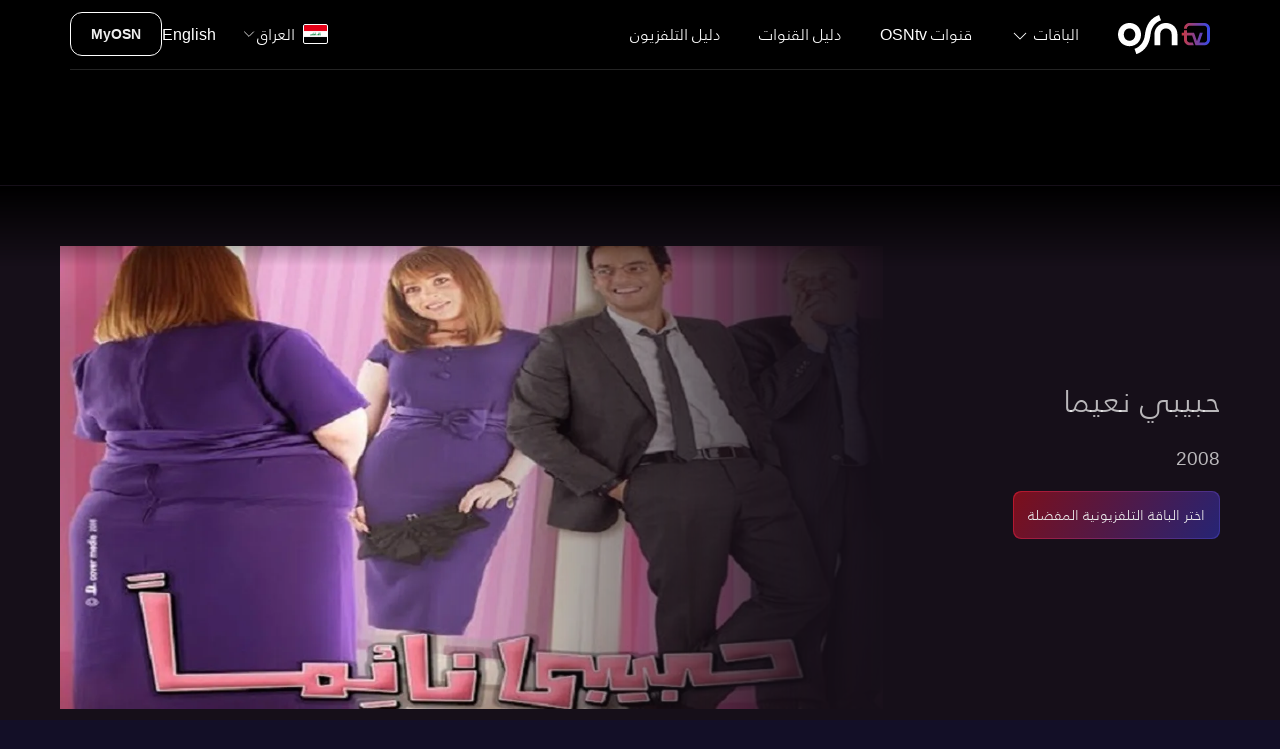

--- FILE ---
content_type: application/javascript
request_url: https://www.osn.com/osn/media/OSNMedia/osntv/js/uikit-icons-min.js?v=123
body_size: 193202
content:
/*! UIkit 3.17.11 | https://www.getuikit.com | (c) 2014 - 2024 YOOtheme | MIT License */(function(A,t){typeof exports=="object"&&typeof module<"u"?module.exports=t():typeof define=="function"&&define.amd?define("uikiticons",t):(A=typeof globalThis<"u"?globalThis:A||self,A.UIkitIcons=t())})(this,function(){"use strict";function A(t){A.installed||t.icon.add({"visa-payment-icon_white":'<svg id="Layer_1" data-name="Layer 1" viewBox="0 0 34.04 26.76"><defs><style>.cls-1{fill:#2e318d}</style></defs><path class="cls-1" d="m19.71,7.79h11.52c.3,0,.59,0,.88.03,1.03.07,1.89.96,1.91,1.99.02.98,0,1.97,0,2.94v11.51c0,.33,0,.67-.09.98-.25.91-1.04,1.49-2,1.51H7.65c-.44,0-.87-.02-1.28-.22-.72-.36-1.1-.95-1.15-1.73-.03-.4-.02-.8-.02-1.2v-11.05c0-.92,0-1.83.02-2.75.02-.96.57-1.6,1.46-1.93.22-.09.47-.1.72-.1h12.32-.01Zm-.1,7.09H6.65c-.12,0-.16.03-.16.16v9.51c0,.53.39.95.94.95,8.14,0,16.29,0,24.43,0,.53,0,.86-.32.87-.84,0-.44.02-.87.02-1.31v-7.71c0-.2-.02-.39-.02-.59,0-.12-.05-.16-.16-.15h-12.96v-.02s0,0,0,0Zm0-3.41h12.79c.08,0,.16,0,.24,0,.05,0,.1-.08.1-.11,0-.49.02-.97,0-1.47-.02-.48-.33-.77-.81-.78H7.45c-.63,0-.96.4-.95.95v1.18c0,.16.08.25.25.25h12.85,0s0,0,0,0Z"/><path class="cls-1" d="m18.1,6.53H7.49c-.66,0-1.29.13-1.86.45-.73.42-1.27,1.01-1.55,1.8-.16.45-.15.93-.15,1.4v12.35c0,.1-.02.19-.03.28-.1-.03-.19-.05-.27-.1-.59-.36-.96-.86-1.07-1.57-.12-.82-.3-1.64-.44-2.45-.17-1.01-.33-2.01-.51-3.01-.12-.69-.26-1.37-.39-2.06-.12-.69-.22-1.39-.33-2.08-.13-.78-.3-1.54-.43-2.32-.11-.67-.22-1.35-.33-2.02-.04-.25-.11-.5-.13-.76-.04-.65.19-1.19.66-1.64.37-.35.82-.52,1.32-.61,1.18-.2,2.36-.4,3.54-.61.82-.14,1.65-.26,2.47-.4,1.33-.23,2.66-.45,3.99-.69.77-.13,1.52-.3,2.29-.43,1.46-.25,2.92-.51,4.39-.77,1.31-.23,2.64-.46,3.96-.69,1.1-.19,2.2-.37,3.29-.57,1.03-.19,1.87.31,2.3,1.07.18.3.19.66.25.98.18,1.01.37,2.01.55,3.01.08.43.13.86.2,1.29.02.1-.02.12-.1.12h-11.04.03s0,.02,0,.02Z"/><path class="cls-1" d="m27.47,23.51h-2.13c-.6,0-1.01-.39-1.02-.98,0-.98,0-1.98,0-2.96,0-.55.43-.96.97-.97,1.45,0,2.9,0,4.34,0,.58,0,.96.42.96,1.01,0,.98,0,1.98,0,2.96,0,.57-.38.94-.95.94h-2.18v.02h0Z"/></svg>',usp_icon_9:'<svg id="Layer_1" data-name="Layer 1" viewBox="0 0 60 60"><defs><clipPath id="clippath"><rect class="cls-011" x="13" y="9" width="34" height="42"/></clipPath><clipPath id="clippath-1"><rect class="cls-011" x="19.98" y="9" width="2.95" height="3.01"/></clipPath><clipPath id="clippath-2"><rect class="cls-011" x="38.37" y="9.13" width="2.96" height="3.01"/></clipPath><clipPath id="clippath-3"><rect class="cls-011" x="14.3" y="33.61" width="2.73" height="2.78"/></clipPath><clipPath id="clippath-4"><rect class="cls-011" x="33.25" y="44.72" width="2.73" height="2.78"/></clipPath><style>.cls-011,.cls-022{fill:none}.cls-4{fill:#e6e6e6}.cls-022{stroke:#ebebeb;stroke-linecap:round;stroke-linejoin:round;stroke-width:2px}</style></defs><g id="catch_up_past_7_days_icon" data-name="catch up past 7 days icon"><g style="clip-path:url(#clippath)"><g id="Group_166403" data-name="Group 166403"><path id="Path_44187" data-name="Path 44187" class="cls-4" d="m34.55,47.5v-2.78h9.72v-19.88h-27.25v10.17h-2.73v-18.96c0-.73.29-1.43.82-1.94.49-.53,1.18-.83,1.91-.83h2.95v-2.78h2.95v2.78h15.44v-2.78h2.95v2.78h2.95c.72,0,1.42.3,1.91.83.53.51.82,1.21.82,1.94v28.67c-.02,1.5-1.22,2.73-2.73,2.78h-9.72Zm-17.53-25.44h27.25v-6.01h-27.25v6.01Z"/><g id="Group_166384" data-name="Group 166384"><g style="clip-path:url(#clippath-1)" id="Group_166383" data-name="Group 166383"><g id="Group_166382" data-name="Group 166382"><path id="Path_44188" data-name="Path 44188" class="cls-4" d="m22.93,10.5c0,.82-.66,1.48-1.48,1.48-.82,0-1.48-.66-1.48-1.48h0c0-.82.66-1.48,1.48-1.48.82,0,1.48.66,1.48,1.48h0"/></g></g></g><g id="Group_166387" data-name="Group 166387"><g style="clip-path:url(#clippath-2)" id="Group_166386" data-name="Group 166386"><g id="Group_166385" data-name="Group 166385"><path id="Path_44189" data-name="Path 44189" class="cls-4" d="m41.33,10.63c.02.82-.62,1.5-1.44,1.52-.82.02-1.5-.62-1.52-1.44,0-.03,0-.05,0-.08-.02-.82.62-1.5,1.44-1.52.82-.02,1.5.62,1.52,1.44,0,.03,0,.05,0,.08"/></g></g></g><g id="Group_166390" data-name="Group 166390"><g style="clip-path:url(#clippath-3)" id="Group_166389" data-name="Group 166389"><g id="Group_166388" data-name="Group 166388"><path id="Path_44190" data-name="Path 44190" class="cls-4" d="m17.03,35c-.01.75-.64,1.35-1.39,1.34-.75-.01-1.35-.64-1.34-1.39.01-.74.62-1.34,1.37-1.34.76,0,1.37.63,1.37,1.39"/></g></g></g><g id="Group_166393" data-name="Group 166393"><g style="clip-path:url(#clippath-4)" id="Group_166392" data-name="Group 166392"><g id="Group_166391" data-name="Group 166391"><path id="Path_44191" data-name="Path 44191" class="cls-4" d="m35.98,46.11c-.02.75-.64,1.35-1.39,1.34-.75-.02-1.35-.64-1.34-1.39.02-.74.62-1.34,1.37-1.34.76,0,1.37.63,1.37,1.39"/></g></g></g></g></g><g id="arrow_left" data-name="arrow left"><line id="Line_191" data-name="Line 191" class="cls-022" x1="27" y1="45.88" x2="15" y2="45.88"/><path id="Path_44214" data-name="Path 44214" class="cls-022" d="m19.89,51l-4.89-5.12,4.89-4.88"/></g></g></svg>',usp_icon_8:'<svg id="Layer_1" data-name="Layer 1" viewBox="0 0 60 60"><defs><style>.cls-1{fill:#ebebeb}</style></defs><path id="Path_43440" data-name="Path 43440" class="cls-1" d="m23.47,25.78c0,.48-.39.87-.87.87s-.87-.39-.87-.87.39-.87.87-.87.87.39.87.87h0"/><path id="Path_43441" data-name="Path 43441" class="cls-1" d="m23.47,30.11c0,.48-.39.87-.87.87s-.87-.39-.87-.87.39-.87.87-.87.87.39.87.87h0"/><path id="Path_43444" data-name="Path 43444" class="cls-1" d="m30.08,24.91h-4.8c-.48,0-.87.39-.87.87s.39.87.87.87h4.8c.48,0,.87-.39.87-.87s-.39-.87-.87-.87Z"/><path id="Path_43445" data-name="Path 43445" class="cls-1" d="m30.08,29.24h-4.8c-.48,0-.87.39-.87.87s.39.87.87.87h4.8c.48,0,.87-.39.87-.87s-.39-.87-.87-.87Z"/><path id="Path_43448" data-name="Path 43448" class="cls-1" d="m37.62,24.91h-4.8c-.48,0-.87.39-.87.87s.39.87.87.87h4.8c.48,0,.87-.39.87-.87s-.39-.87-.87-.87Z"/><path id="Path_43449" data-name="Path 43449" class="cls-1" d="m37.62,29.24h-4.8c-.48,0-.87.39-.87.87s.39.87.87.87h4.8c.48,0,.87-.39.87-.87s-.39-.87-.87-.87Z"/><path id="Path_43477" data-name="Path 43477" class="cls-1" d="m46.88,16H13.12c-.3,0-.58.11-.79.32-.21.2-.33.47-.33.76v21.52c0,.29.12.56.33.76.21.2.5.32.79.32h13.57l-5.41,2.11c-.93.24-1.63.6-1.39,1.45s1.06.85,1.98.62l7.81-3.07c.11-.02.21-.04.31-.08.1.04.21.07.31.09l7.81,3.07c.92.23,1.73.24,1.98-.62s-.46-1.21-1.39-1.45l-5.41-2.13h13.57c.3,0,.58-.11.79-.32.21-.2.33-.47.33-.76v-21.52c0-.29-.12-.56-.33-.76-.21-.2-.5-.32-.79-.32Zm-1.12,21.52H14.25v-19.36h31.5v19.36Z"/></svg>',usp_icon_7:'<svg version="1.1" id="Layer_1" x="0" y="0" viewBox="0 0 60 60" style="enable-background:new 0 0 60 60;" xml:space="preserve"><style type="text/css">.st0{fill:#181331}.st1{fill:#EBEBEB}.st2{clip-path:url(#SVGID_00000052799107401014261880000013958254166863841933_)}.st3{fill:#E6E6E6}.st4{clip-path:url(#SVGID_00000002360368062749345110000012980327321180358794_)}.st5{clip-path:url(#SVGID_00000168079577613032675560000003902005608244516264_)}.st6{clip-path:url(#SVGID_00000160877585892847460730000014846828012573925009_)}.st7{clip-path:url(#SVGID_00000079468087167608878580000011240474691859982521_)}.st8{fill:none;stroke:#EBEBEB;stroke-width:2;stroke-linecap:round;stroke-linejoin:round}.st9{clip-path:url(#SVGID_00000060715743810559270520000007108172704199903391_)}.st14{fill:#EEEEEE}.st17{clip-path:url(#SVGID_00000055678662839661913190000007460952757419260816_)}.st18{clip-path:url(#SVGID_00000152944996495694858460000012330216090528572093_)}.st19{clip-path:url(#SVGID_00000011028589253221320460000001608038801292713389_)}.st20{clip-path:url(#SVGID_00000097493759039578492470000009346671772458247826_)}.st21{clip-path:url(#SVGID_00000101088591121497881310000012528289117995138205_)}.st22{clip-path:url(#SVGID_00000071538455624202756190000009404568247344332210_)}.st24{clip-path:url(#SVGID_00000011015775909788478800000004383946536571981720_)}</style><circle class="st0" cx="30.5" cy="27.6" r="6.5"/><g id="curated_content_icon" transform="translate(-393.999 -302.002)"><g id="curated_content_icon_00000129203668796413135190000017902164697427535762_" transform="translate(-393.999 -302.002)"><path id="Path_44198_00000167384139956401793610000016527199409397022393_" class="st1" d="M342.8,637.8v-7.7 c0-0.4-0.3-0.7-0.7-0.7h-8.2c-0.4,0-0.7,0.3-0.7,0.7v7.7c0,0.4,0.3,0.7,0.7,0.7h8.2C342.5,638.5,342.8,638.2,342.8,637.8z M341.4,637.1h-6.8v-6.3h6.8V637.1z"/><path id="Path_44199_00000055685783604418554010000014566549978251512210_" class="st1" d="M336.1,633h3.7v1.7h-3.7V633z"/><path id="Path_44200_00000094604669595301211350000008740589505363532715_" class="st1" d="M339,629.3v-3.8 c2.6-0.5,4.3-3.1,3.7-5.7c-0.5-2.6-3.1-4.3-5.7-3.7c-2.6,0.5-4.3,3.1-3.7,5.7c0.4,2,2,3.5,4,3.8v3.7L339,629.3z M334.9,620.8 c0-1.7,1.4-3.1,3.1-3.1c1.7,0,3.1,1.4,3.1,3.1c0,1.7-1.4,3.1-3.1,3.1c-0.8,0-1.6-0.3-2.2-0.9C335.2,622.4,334.9,621.6,334.9,620.8 z"/><path id="Path_44201_00000111189961500819776290000008814315090525847455_" class="st1" d="M337,638.7v3.8 c-2.6,0.5-4.3,3.1-3.7,5.7s3.1,4.3,5.7,3.7c2.6-0.5,4.3-3.1,3.7-5.7c-0.4-2-2-3.5-4-3.8v-3.7H337z M341.1,647.2 c0,1.7-1.4,3.1-3.1,3.1c-1.7,0-3.1-1.4-3.1-3.1c0-1.7,1.4-3.1,3.1-3.1c0.8,0,1.6,0.3,2.2,0.9C340.8,645.6,341.1,646.4,341.1,647.2 z"/><path id="Path_44202_00000131349537780341968620000008554470983059753882_" class="st1" d="M351.2,629.2c-2.4,0-4.4,1.7-4.7,4.1 h-3.7v1.7h3.8c0.6,2.6,3.1,4.2,5.7,3.7c2.6-0.6,4.2-3.1,3.7-5.7C355.4,630.8,353.5,629.2,351.2,629.2L351.2,629.2z M351.2,637.1 c-1.7,0-3.1-1.4-3.1-3.1c0-1.7,1.4-3.1,3.1-3.1c1.7,0,3.1,1.4,3.1,3.1c0,0.8-0.3,1.6-0.9,2.2C352.8,636.8,352,637.1,351.2,637.1z"/><path id="Path_44203_00000170251884241496771940000012507637523878996124_" class="st1" d="M324.8,638.8c2.4,0,4.4-1.7,4.7-4.1 h3.7V633h-3.7c-0.6-2.6-3.1-4.2-5.7-3.7c-2.6,0.6-4.2,3.1-3.7,5.7C320.6,637.2,322.5,638.8,324.8,638.8L324.8,638.8z M324.8,630.9 c1.7,0,3.1,1.4,3.1,3.1c0,1.7-1.4,3.1-3.1,3.1c-1.7,0-3.1-1.4-3.1-3.1c0-0.8,0.3-1.6,0.9-2.2C323.2,631.3,324,630.9,324.8,630.9z"/><path id="Path_44204_00000108993506657534934690000000679718623352260249_" class="st1" d="M343,630.5l2.7-2.6 c2.2,1.5,5.2,0.8,6.7-1.4s0.8-5.2-1.4-6.7c-2.2-1.5-5.2-0.8-6.7,1.4c-1.1,1.7-1,3.9,0.2,5.5l-2.6,2.6L343,630.5z M346,621.6 L346,621.6c1.2-1.2,3.2-1.2,4.4,0c1.2,1.2,1.2,3.2,0,4.4s-3.2,1.2-4.4,0c-0.6-0.6-0.9-1.4-0.9-2.2 C345.1,623,345.5,622.2,346,621.6z"/><path id="Path_44205_00000171721560826617655020000011743790557452235959_" class="st1" d="M333,637.5l-2.7,2.6 c-2.2-1.5-5.2-0.8-6.7,1.4c-1.5,2.2-0.8,5.2,1.4,6.7s5.2,0.8,6.7-1.4c1.1-1.7,1-3.9-0.2-5.5l2.6-2.6L333,637.5z M329.9,646.4 c-1.2,1.2-3.2,1.2-4.4,0c-1.2-1.2-1.2-3.2,0-4.4c1.2-1.2,3.2-1.2,4.4,0c0.4,0.4,0.7,0.9,0.8,1.4 C331,644.5,330.7,645.6,329.9,646.4L329.9,646.4z"/></g><path id="Path_44204_00000091714489805043069520000014907407225647729547_" class="st1" d="M-59.5,327l-2.6-2.7 c1.5-2.2,0.8-5.2-1.4-6.7s-5.2-0.8-6.7,1.4c-1.5,2.2-0.8,5.2,1.4,6.7c1.7,1.1,3.9,1,5.5-0.2l2.6,2.6L-59.5,327z M-68.4,324 L-68.4,324c-1.2-1.2-1.2-3.2,0-4.4c1.2-1.2,3.2-1.2,4.4,0c1.2,1.2,1.2,3.2,0,4.4c-0.6,0.6-1.4,0.9-2.2,0.9 C-67,324.9-67.8,324.5-68.4,324z"/><path id="Path_44205_00000057853656929808509220000006457712146160935044_" class="st1" d="M-52.5,337l2.6,2.7 c-1.5,2.2-0.8,5.2,1.4,6.7c2.2,1.5,5.2,0.8,6.7-1.4s0.8-5.2-1.4-6.7c-1.7-1.1-3.9-1-5.5,0.2l-2.6-2.6L-52.5,337z M-43.6,340 c1.2,1.2,1.2,3.2,0,4.4c-1.2,1.2-3.2,1.2-4.4,0c-1.2-1.2-1.2-3.2,0-4.4c0.4-0.4,0.9-0.7,1.4-0.8C-45.5,339-44.4,339.3-43.6,340 L-43.6,340z"/></g><g id="programmes_live_icon" transform="translate(-68 -252)"><path id="Path_43477" class="st1" d="M-285.1,268.5h-33.8c-0.3,0-0.6,0.1-0.8,0.3c-0.2,0.2-0.3,0.5-0.3,0.7v20.8 c0,0.3,0.1,0.5,0.3,0.7c0.2,0.2,0.5,0.3,0.8,0.3h13.6l-5.4,2c-0.9,0.2-1.6,0.6-1.4,1.4c0.2,0.8,1.1,0.8,2,0.6l7.8-3 c0.1,0,0.2,0,0.3-0.1c0.1,0,0.2,0.1,0.3,0.1l7.8,3c0.9,0.2,1.7,0.2,2-0.6s-0.5-1.2-1.4-1.4l-5.4-2h13.6c0.3,0,0.6-0.1,0.8-0.3 c0.2-0.2,0.3-0.5,0.3-0.7v-20.8c0-0.3-0.1-0.5-0.3-0.7C-284.5,268.6-284.8,268.5-285.1,268.5L-285.1,268.5z M-286.2,289.2h-31.5 v-18.7h31.5V289.2z"/><path id="Path_44167" class="st1" d="M-298.3,279.3l-5.5-3.3c-0.4-0.3-1-0.3-1.4,0c-0.4,0.2-0.7,0.7-0.7,1.2v6.7 c0,0.5,0.3,0.9,0.7,1.2c0.4,0.2,1,0.2,1.4,0l5.5-3.3c0.6-0.4,0.8-1.2,0.5-1.8C-298,279.6-298.1,279.5-298.3,279.3"/></g><g id="upcoming_titles_icon"><defs><rect id="SVGID_1_" x="-308" y="12.1" width="34" height="42"/></defs><clipPath id="SVGID_00000022557445658582398700000008705610946797166483_"><use xlink:href="#SVGID_1_" style="overflow:visible;"/></clipPath><g id="calendar" style="clip-path:url(#SVGID_00000022557445658582398700000008705610946797166483_);"><path id="Path_44187" class="st3" d="M-286.5,50.6v-2.8h9.7V27.9H-304v10.2h-2.7v-19c0-0.7,0.3-1.4,0.8-1.9 c0.5-0.5,1.2-0.8,1.9-0.8h3v-2.8h3v2.8h15.4v-2.8h3v2.8h3c0.7,0,1.4,0.3,1.9,0.8c0.5,0.5,0.8,1.2,0.8,1.9v28.7 c0,1.5-1.2,2.7-2.7,2.8H-286.5z M-304,25.1h27.3v-6H-304L-304,25.1z"/><g id="Group_166384" transform="translate(6.976)"><g id="Group_166383"><defs><rect id="SVGID_00000069387465425356560910000014462071435029450383_" x="-308" y="12.1" width="3" height="3"/></defs><clipPath id="SVGID_00000032640339518986988860000001743402107395545765_"><use xlink:href="#SVGID_00000069387465425356560910000014462071435029450383_" style="overflow:visible;"/></clipPath><g id="Group_166382" style="clip-path:url(#SVGID_00000032640339518986988860000001743402107395545765_);"><path id="Path_44188" class="st3" d="M-305.1,13.6c0,0.8-0.7,1.5-1.5,1.5c-0.8,0-1.5-0.7-1.5-1.5c0,0,0,0,0,0 c0-0.8,0.7-1.5,1.5-1.5C-305.7,12.1-305.1,12.8-305.1,13.6C-305.1,13.6-305.1,13.6-305.1,13.6"/></g></g></g><g id="Group_166387" transform="translate(25.371 .128)"><g id="Group_166386"><defs><rect id="SVGID_00000148641175829958679770000012722956564777417659_" x="-308" y="12.1" width="3" height="3"/></defs><clipPath id="SVGID_00000054969354344558732090000016783814011761772971_"><use xlink:href="#SVGID_00000148641175829958679770000012722956564777417659_" style="overflow:visible;"/></clipPath><g id="Group_166385" style="clip-path:url(#SVGID_00000054969354344558732090000016783814011761772971_);"><path id="Path_44189" class="st3" d="M-305.1,13.6c0,0.8-0.6,1.5-1.4,1.5c-0.8,0-1.5-0.6-1.5-1.4c0,0,0-0.1,0-0.1 c0-0.8,0.6-1.5,1.4-1.5C-305.8,12-305.1,12.7-305.1,13.6C-305.1,13.5-305.1,13.5-305.1,13.6"/></g></g></g><g id="Group_166390" transform="translate(1.298 24.611)"><g id="Group_166389"><defs><rect id="SVGID_00000074434425028147498040000015180272820644007041_" x="-308" y="12.1" width="2.7" height="2.8"/></defs><clipPath id="SVGID_00000052814160682963986990000008982048404474124968_"><use xlink:href="#SVGID_00000074434425028147498040000015180272820644007041_" style="overflow:visible;"/></clipPath><g id="Group_166388" style="clip-path:url(#SVGID_00000052814160682963986990000008982048404474124968_);"><path id="Path_44190" class="st3" d="M-305.3,13.5c0,0.8-0.6,1.4-1.4,1.3c-0.8,0-1.4-0.6-1.3-1.4c0-0.7,0.6-1.3,1.4-1.3 C-305.9,12.1-305.3,12.7-305.3,13.5"/></g></g></g><g id="Group_166393" transform="translate(20.254 35.715)"><g id="Group_166392"><defs><rect id="SVGID_00000146464697442842098700000002050816644369915572_" x="-308" y="12.1" width="2.7" height="2.8"/></defs><clipPath id="SVGID_00000101791156140140974180000015115164358425900694_"><use xlink:href="#SVGID_00000146464697442842098700000002050816644369915572_" style="overflow:visible;"/></clipPath><g id="Group_166391" style="clip-path:url(#SVGID_00000101791156140140974180000015115164358425900694_);"><path id="Path_44191" class="st3" d="M-305.3,13.5c0,0.8-0.6,1.4-1.4,1.3c-0.8,0-1.4-0.6-1.3-1.4c0-0.7,0.6-1.3,1.4-1.3 C-305.9,12.1-305.3,12.7-305.3,13.5"/></g></g></g></g><g id="arrow_right" transform="translate(2 32)"><line id="Line_191" class="st8" x1="-308" y1="16.9" x2="-296" y2="16.9"/><path id="Path_44214" class="st8" d="M-300.9,22.1l4.9-5.1l-4.9-4.9"/></g></g><g id="third_party_apps_icon" transform="translate(-71 -284.428)"><g transform="translate(72.906 285.282)" id="Group_166415"><defs><rect id="SVGID_00000035527885841696866790000017189903053973434511_" x="-230.4" y="6.9" width="37.1" height="44.5"/></defs><clipPath id="SVGID_00000141433034645770208940000012025829838243189152_"><use xlink:href="#SVGID_00000035527885841696866790000017189903053973434511_" style="overflow:visible;"/></clipPath><g id="Group_166380" transform="translate(-.906 .219)" style="clip-path:url(#SVGID_00000141433034645770208940000012025829838243189152_);"><path id="Path_44217" class="st3" d="M-228.3,11.4l2.4-2.5L-200,36l-2.4,2.5L-228.3,11.4z"/><path id="Path_44218" class="st3" d="M-228,45.1l25-26.2l2.4,2.5l-25,26.2L-228,45.1z"/></g></g><path id="Path_44216" d="M-123.9,308.5l-24-15c-2.8-1.8-6.5-0.9-8.3,1.9c-0.6,1-0.9,2.1-0.9,3.2v30c0,3.3,2.7,6,6,6 c1.1,0,2.2-0.3,3.2-0.9l24-15c2.8-1.8,3.7-5.5,1.9-8.3C-122.4,309.7-123.1,309-123.9,308.5" style="fill:none;stroke:#E6E6E6;stroke-width:3;stroke-miterlimit:10"/></g><g id="osn_everywhere_icon" transform="translate(-68 -387)"><g id="globe" transform="translate(69 388)"><ellipse id="Ellipse_1803" class="st8" cx="-131" cy="25.7" rx="18" ry="18.2"/><line id="Line_190" class="st8" x1="-149" y1="25.7" x2="-113" y2="25.7"/><path id="Path_44213" class="st8" d="M-130.9,7.5c4.7,5,7.3,11.5,7.5,18.3c-0.2,6.8-2.8,13.3-7.5,18.3c-4.7-5-7.3-11.5-7.5-18.3 C-138.2,19-135.5,12.5-130.9,7.5z"/></g><g id="Ellipse_1804" transform="translate(85.632 412.536)"><circle class="st0" cx="-139.8" cy="16.7" r="9.2"/><circle cx="-139.8" cy="16.7" r="8.5" style="fill:none;stroke:#EBEBEB;stroke-width:1.5"/></g><path id="check" d="M-50.5,427.1l-4.5,4.5l-2.1-2.1" style="fill:none;stroke:#EBEBEB;stroke-width:1.5;stroke-linecap:round;stroke-linejoin:round"/></g><g id="restart_icon" transform="translate(-1758 -439)"><rect id="Rectangle_7382" x="1687" y="448" width="42" height="42" style="fill:none"/><path id="replay_FILL0_wght700_GRAD0_opsz48" class="st1" d="M1707.9,487c-3.9,0.1-7.7-1.3-10.5-4c-2.9-2.5-4.7-6.1-5.1-9.9 c-0.1-0.5,0.1-1,0.4-1.4c0.4-0.4,0.9-0.6,1.4-0.6c0.5,0,1,0.2,1.3,0.5c0.4,0.4,0.7,0.9,0.8,1.4c0.4,2.8,1.8,5.3,4,7.1 c2.2,1.9,4.9,2.9,7.8,2.8c3.2,0.1,6.2-1.2,8.4-3.5c2.3-2.2,3.5-5.3,3.5-8.4c0.1-3.2-1.2-6.2-3.4-8.4c-2.2-2.3-5.2-3.5-8.4-3.5h-0.9 l1.7,1.7c0.3,0.3,0.5,0.7,0.5,1.1c0,0.4-0.2,0.7-0.5,1c-0.3,0.3-0.6,0.5-1,0.5c-0.4,0-0.8-0.1-1-0.4l-4.4-4.5 c-0.2-0.2-0.3-0.4-0.4-0.6c-0.1-0.2-0.1-0.5-0.1-0.8c0-0.2,0-0.5,0.1-0.7c0.1-0.2,0.2-0.5,0.4-0.6l4.4-4.4c0.3-0.3,0.7-0.4,1-0.4 c0.4,0,0.8,0.1,1,0.4c0.3,0.3,0.4,0.7,0.4,1c0,0.4-0.2,0.7-0.4,1l-1.9,1.9h0.9c4.2,0,8.3,1.6,11.2,4.6c1.4,1.4,2.6,3.1,3.4,5 c0.8,2,1.2,4.1,1.2,6.2c0,2.1-0.4,4.2-1.2,6.2c-1.6,3.8-4.6,6.8-8.4,8.4C1712.1,486.6,1710,487,1707.9,487z"/><path id="Path_42871" class="st1" d="M1705.4,476c0.2,0,0.5-0.1,0.7-0.2l5.3-3.2c0.6-0.4,0.8-1.2,0.4-1.8c-0.1-0.2-0.3-0.3-0.4-0.4 l-5.3-3.2c-0.6-0.4-1.4-0.1-1.8,0.5c-0.1,0.2-0.2,0.4-0.2,0.7v6.4c0,0.5,0.3,0.9,0.7,1.2C1704.9,475.9,1705.1,476,1705.4,476 L1705.4,476z M1706.7,470.6l1.4,0.8l-1.4,0.8V470.6z"/></g><g id="tv_schedule_icon" transform="translate(-549 -146)"><g id="Group_21011" transform="translate(560 151)"><path id="Path_16970" class="st14" d="M21.7,23.8L20.2,23c0,0,0-0.1,0-0.1c0-0.4-0.3-0.8-0.6-0.9v-2.3c0-0.2-0.1-0.3-0.3-0.3 S19,19.5,19,19.6l0,0v2.3c-0.5,0.2-0.8,0.7-0.6,1.2s0.7,0.8,1.2,0.6c0.1,0,0.2-0.1,0.3-0.2l1.4,0.9c0.2,0.1,0.3,0,0.4-0.1 C21.9,24.1,21.8,23.9,21.7,23.8 M19.3,23.2c-0.2,0-0.3-0.1-0.3-0.3s0.1-0.3,0.3-0.3c0.2,0,0.3,0.1,0.3,0.3v0 C19.6,23,19.5,23.2,19.3,23.2"/><circle cx="18.5" cy="22.5" r="6.5" style="fill:none;stroke:#EBEBEB;stroke-miterlimit:10" id="Ellipse_1802" transform="translate(.933)"/></g><path id="usp" class="st1" d="M595.9,162h-33.8c-0.3,0-0.6,0.1-0.8,0.3c-0.2,0.2-0.3,0.5-0.3,0.8v21.5c0,0.3,0.1,0.6,0.3,0.8 c0.2,0.2,0.5,0.3,0.8,0.3h13.6l-5.4,2.1c-0.9,0.2-1.6,0.6-1.4,1.4c0.2,0.8,1.1,0.9,2,0.6l7.8-3.1c0.1,0,0.2,0,0.3-0.1 c0.1,0,0.2,0.1,0.3,0.1l7.8,3.1c0.9,0.2,1.7,0.2,2-0.6c0.2-0.9-0.5-1.2-1.4-1.4l-5.4-2.1h13.6c0.3,0,0.6-0.1,0.8-0.3 c0.2-0.2,0.3-0.5,0.3-0.8v-21.5c0-0.3-0.1-0.6-0.3-0.8C596.5,162.1,596.2,162,595.9,162z M594.8,183.5h-31.5v-19.4h31.5V183.5z"/></g><path id="Path_43440" class="st1" d="M103.5,25.8c0,0.5-0.4,0.9-0.9,0.9s-0.9-0.4-0.9-0.9s0.4-0.9,0.9-0.9S103.5,25.3,103.5,25.8 L103.5,25.8"/><path id="Path_43441" class="st1" d="M103.5,30.1c0,0.5-0.4,0.9-0.9,0.9s-0.9-0.4-0.9-0.9s0.4-0.9,0.9-0.9S103.5,29.6,103.5,30.1 L103.5,30.1"/><path id="Path_43444" class="st1" d="M110.1,24.9h-4.8c-0.5,0-0.9,0.4-0.9,0.9s0.4,0.9,0.9,0.9h4.8c0.5,0,0.9-0.4,0.9-0.9 S110.6,24.9,110.1,24.9z"/><path id="Path_43445" class="st1" d="M110.1,29.2h-4.8c-0.5,0-0.9,0.4-0.9,0.9s0.4,0.9,0.9,0.9h4.8c0.5,0,0.9-0.4,0.9-0.9 S110.6,29.2,110.1,29.2z"/><path id="Path_43448" class="st1" d="M117.6,24.9h-4.8c-0.5,0-0.9,0.4-0.9,0.9s0.4,0.9,0.9,0.9h4.8c0.5,0,0.9-0.4,0.9-0.9 S118.1,24.9,117.6,24.9z"/><path id="Path_43449" class="st1" d="M117.6,29.2h-4.8c-0.5,0-0.9,0.4-0.9,0.9s0.4,0.9,0.9,0.9h4.8c0.5,0,0.9-0.4,0.9-0.9 S118.1,29.2,117.6,29.2z"/><path id="Path_43477_00000145032041342619383410000010883078819138216881_" class="st1" d="M126.9,16H93.1c-0.3,0-0.6,0.1-0.8,0.3 c-0.2,0.2-0.3,0.5-0.3,0.8v21.5c0,0.3,0.1,0.6,0.3,0.8c0.2,0.2,0.5,0.3,0.8,0.3h13.6l-5.4,2.1c-0.9,0.2-1.6,0.6-1.4,1.4 s1.1,0.9,2,0.6l7.8-3.1c0.1,0,0.2,0,0.3-0.1c0.1,0,0.2,0.1,0.3,0.1l7.8,3.1c0.9,0.2,1.7,0.2,2-0.6s-0.5-1.2-1.4-1.4l-5.4-2.1h13.6 c0.3,0,0.6-0.1,0.8-0.3c0.2-0.2,0.3-0.5,0.3-0.8V17.1c0-0.3-0.1-0.6-0.3-0.8C127.5,16.1,127.2,16,126.9,16z M125.8,37.5H94.2V18.2 h31.5V37.5z"/><g id="catch_up_past_7_days_icon"><defs><rect id="SVGID_00000155140279289696554620000010257460577887730103_" x="173" y="9" width="34" height="42"/></defs><clipPath id="SVGID_00000163036646976753834680000009548118623491176866_"><use xlink:href="#SVGID_00000155140279289696554620000010257460577887730103_" style="overflow:visible;"/></clipPath><g id="Group_166403" style="clip-path:url(#SVGID_00000163036646976753834680000009548118623491176866_);"><path id="Path_44187_00000031903863411633799430000001515212986677992585_" class="st3" d="M194.6,47.5v-2.8h9.7V24.8H177V35 h-2.7v-19c0-0.7,0.3-1.4,0.8-1.9c0.5-0.5,1.2-0.8,1.9-0.8h3v-2.8h3v2.8h15.4v-2.8h3v2.8h3c0.7,0,1.4,0.3,1.9,0.8 c0.5,0.5,0.8,1.2,0.8,1.9v28.7c0,1.5-1.2,2.7-2.7,2.8H194.6z M177,22.1h27.3v-6H177L177,22.1z"/><g id="Group_166384_00000176758183232808128410000001400141531898261160_" transform="translate(6.976)"><g id="Group_166383_00000145034364099062105870000017859933545525659551_"><defs><rect id="SVGID_00000095316909975371434550000015724809917031679667_" x="173" y="9" width="3" height="3"/></defs><clipPath id="SVGID_00000060709066608736139160000000154169246040981139_"><use xlink:href="#SVGID_00000095316909975371434550000015724809917031679667_" style="overflow:visible;"/></clipPath><g id="Group_166382_00000033355119032296088240000013373176313448377260_" style="clip-path:url(#SVGID_00000060709066608736139160000000154169246040981139_);"><path id="Path_44188_00000111890857594459084340000006736260667178876333_" class="st3" d="M176,10.5c0,0.8-0.7,1.5-1.5,1.5 c-0.8,0-1.5-0.7-1.5-1.5c0,0,0,0,0,0c0-0.8,0.7-1.5,1.5-1.5C175.3,9,176,9.7,176,10.5C176,10.5,176,10.5,176,10.5"/></g></g></g><g id="Group_166387_00000111166912932575319450000003255822108543562137_" transform="translate(25.371 .128)"><g id="Group_166386_00000031902582694179091130000009751777428706530226_"><defs><rect id="SVGID_00000056412657774540861870000012684145532002967468_" x="173" y="9" width="3" height="3"/></defs><clipPath id="SVGID_00000124126798709997608310000005997666325829606326_"><use xlink:href="#SVGID_00000056412657774540861870000012684145532002967468_" style="overflow:visible;"/></clipPath><g id="Group_166385_00000135688950526272413050000006240892801422376863_" style="clip-path:url(#SVGID_00000124126798709997608310000005997666325829606326_);"><path id="Path_44189_00000120527072758343551560000015839813581941580991_" class="st3" d="M176,10.5c0,0.8-0.6,1.5-1.4,1.5 c-0.8,0-1.5-0.6-1.5-1.4c0,0,0-0.1,0-0.1c0-0.8,0.6-1.5,1.4-1.5C175.3,9,175.9,9.6,176,10.5C176,10.5,176,10.5,176,10.5"/></g></g></g><g id="Group_166390_00000051365683779848918430000000261403095950773660_" transform="translate(1.298 24.611)"><g id="Group_166389_00000013175667690917264280000004951917513862918312_"><defs><rect id="SVGID_00000010998692406886400310000009152476625657538727_" x="173" y="9" width="2.7" height="2.8"/></defs><clipPath id="SVGID_00000036947776033153541110000016318990206386640032_"><use xlink:href="#SVGID_00000010998692406886400310000009152476625657538727_" style="overflow:visible;"/></clipPath><g id="Group_166388_00000161623468895068067180000000635002523265046953_" style="clip-path:url(#SVGID_00000036947776033153541110000016318990206386640032_);"><path id="Path_44190_00000163781026928348484430000008791535295715703479_" class="st3" d="M175.7,10.4 c0,0.8-0.6,1.4-1.4,1.3c-0.8,0-1.4-0.6-1.3-1.4c0-0.7,0.6-1.3,1.4-1.3C175.1,9,175.7,9.6,175.7,10.4"/></g></g></g><g id="Group_166393_00000116951870331738099940000014643587902933086630_" transform="translate(20.254 35.715)"><g id="Group_166392_00000087385107164002846510000000678249651402915516_"><defs><rect id="SVGID_00000106118689992108601650000016178993225746278837_" x="173" y="9" width="2.7" height="2.8"/></defs><clipPath id="SVGID_00000109001269021424038070000011837173014804780452_"><use xlink:href="#SVGID_00000106118689992108601650000016178993225746278837_" style="overflow:visible;"/></clipPath><g id="Group_166391_00000172399084962642807890000010266047914178831524_" style="clip-path:url(#SVGID_00000109001269021424038070000011837173014804780452_);"><path id="Path_44191_00000015314681445436806750000017971093708530011535_" class="st3" d="M175.7,10.4 c0,0.8-0.6,1.4-1.4,1.3c-0.8,0-1.4-0.6-1.3-1.4c0-0.7,0.6-1.3,1.4-1.3C175.1,9,175.7,9.6,175.7,10.4"/></g></g></g></g><g id="arrow_left" transform="translate(-3 24.914)"><line id="Line_191_00000133523669261028620300000008182382842494165389_" class="st8" x1="190" y1="21" x2="178" y2="21"/><path id="Path_44214_00000076589741948056918730000011834170941850036377_" class="st8" d="M182.9,26.1L178,21l4.9-4.9"/></g></g><defs><rect id="SVGID_00000062899349581037197800000002369941831529884823_" x="252" y="12" width="36" height="36"/></defs><clipPath id="SVGID_00000177486334535900591670000007051500102569290371_"><use xlink:href="#SVGID_00000062899349581037197800000002369941831529884823_" style="overflow:visible;"/></clipPath><g id="Group_166405" style="clip-path:url(#SVGID_00000177486334535900591670000007051500102569290371_);"><path id="Path_44195" d="M274.9,24.7c1.9,0,3.5-1.5,3.5-3.4c0-1.9-1.5-3.5-3.5-3.5c-1.9,0-3.5,1.5-3.5,3.4 c0,0,0,0,0,0C271.4,23.1,273,24.7,274.9,24.7 M274.9,19.1c1.1,0,2.1,0.9,2.1,2.1c0,1.1-0.9,2.1-2.1,2.1c-1.1,0-2.1-0.9-2.1-2.1 c0,0,0,0,0,0C272.8,20.1,273.7,19.1,274.9,19.1 M265.9,23.3c2.3,0,4.1-1.9,4.1-4.1s-1.9-4.1-4.1-4.1s-4.1,1.9-4.1,4.1c0,0,0,0,0,0 C261.8,21.4,263.6,23.3,265.9,23.3 M265.9,16.4c1.5,0,2.8,1.2,2.8,2.8c0,1.5-1.2,2.8-2.8,2.8c-1.5,0-2.8-1.2-2.8-2.8 C263.1,17.6,264.4,16.4,265.9,16.4C265.9,16.4,265.9,16.4,265.9,16.4 M272.3,33.9l-3,3l-1.6-1.6c-0.3-0.3-0.7-0.3-1,0 c-0.3,0.3-0.3,0.7,0,1c0,0,0,0,0,0l2.1,2.1c0.3,0.3,0.7,0.3,1,0c0,0,0,0,0,0l0,0l3.5-3.5c0.3-0.3,0.3-0.7,0-1 C273,33.6,272.6,33.6,272.3,33.9 M276.3,25.4h-2.8c-0.6,0-1.2,0.1-1.8,0.4c-0.9-1.1-2.3-1.7-3.7-1.7h-4.1c-2.7,0-4.8,2.2-4.8,4.8 v5.5c0,0.4,0.3,0.7,0.7,0.7c0,0,0,0,0,0h3.6c0.6,4.8,3,8.3,6.5,9.6c0.2,0.1,0.3,0.1,0.5,0c3.3-1.3,5.8-5,6.5-9.6h3.6 c0.4,0,0.7-0.3,0.7-0.7v-4.1C281.1,27.5,278.9,25.4,276.3,25.4 M263.1,32.3c0,0.5,0,0.9,0,1.4h-2.8v-4.8c0-1.9,1.5-3.5,3.5-3.5 h4.1c0.9,0,1.8,0.4,2.5,1.1c-0.8,0.6-1.3,1.4-1.6,2.4h-2.3c-0.4,0-0.7,0.3-0.7,0.7v0c-0.1,1.1-1,2-2.1,2.1 C263.5,31.6,263.1,31.9,263.1,32.3L263.1,32.3 M270,43.3c-3.3-1.4-5.4-5.2-5.5-10.4c1.3-0.3,2.3-1.4,2.7-2.7h5.7 c0.3,1.3,1.4,2.3,2.7,2.7C275.4,37.7,273.2,41.9,270,43.3 M279.7,33.7h-2.8c0-0.5,0.1-0.9,0.1-1.4c0-0.4-0.3-0.7-0.7-0.7 c-1.1-0.1-2-1-2.1-2.1c0-0.4-0.3-0.7-0.7-0.7l0,0h-3.1c0.5-1.3,1.8-2.1,3.1-2.1h2.8c1.9,0,3.5,1.5,3.5,3.5L279.7,33.7z" style="fill:#EBEBEB;stroke:#EBEBEB;stroke-width:0.5"/></g><defs><rect id="SVGID_00000068638204007665417250000002185927108923582368_" x="332" y="12" width="36" height="36"/></defs><clipPath id="SVGID_00000175312917154977044840000006047784586434577081_"><use xlink:href="#SVGID_00000068638204007665417250000002185927108923582368_" style="overflow:visible;"/></clipPath><g id="Group_166406" style="clip-path:url(#SVGID_00000175312917154977044840000006047784586434577081_);"><path id="Path_44196" d="M349.9,14.7c-3.7-0.1-6.7,2.7-6.9,6.4v3.5h13.9v-3.3C356.8,17.6,353.7,14.6,349.9,14.7 M349.9,30.4l-0.2,0c-1.9,0.1-3.4,1.5-3.7,3.3c-0.1,1.5,0.6,2.9,2,3.6v3.3c0.1,1.1,1,1.9,2.1,1.8c1-0.1,1.8-0.9,1.8-1.8v-3.3 c1.2-0.6,2-1.9,2-3.2C353.8,32,352,30.3,349.9,30.4C349.9,30.4,349.9,30.4,349.9,30.4c-0.1,0-0.1,0-0.2,0L349.9,30.4z M349.9,12 c5.7,0,10.3,3.4,10.4,8.8v3.6c1.8,0,3.3,1.4,3.5,3.2v17c0,1.8-1.5,3.3-3.3,3.4h-21c-1.8,0-3.3-1.4-3.5-3.2v-17 c0-1.8,1.5-3.3,3.3-3.4h0.2v-3.4C339.5,15.5,344.2,12,349.9,12z" style="fill-rule:evenodd;clip-rule:evenodd;fill:#E6E6E6"/></g><g id="Group_21011_00000120553424814707444900000011844467424073878661_" transform="translate(560 151)"><path id="Path_16970_00000008838112674838676470000013489599684834937230_" class="st14" d="M-527.3-122.2l-1.5-0.9 c0,0,0-0.1,0-0.1c0-0.4-0.3-0.8-0.6-0.9v-2.3c0-0.2-0.1-0.3-0.3-0.3c-0.2,0-0.3,0.1-0.3,0.3l0,0v2.3c-0.5,0.2-0.8,0.7-0.6,1.2 c0.2,0.5,0.7,0.8,1.2,0.6c0.1,0,0.2-0.1,0.3-0.2l1.4,0.9c0.2,0.1,0.3,0,0.4-0.1C-527.1-121.9-527.2-122.1-527.3-122.2 M-529.7-122.8c-0.2,0-0.3-0.1-0.3-0.3c0-0.2,0.1-0.3,0.3-0.3c0.2,0,0.3,0.1,0.3,0.3l0,0C-529.4-123-529.5-122.8-529.7-122.8"/></g></svg>',usp_icon_6:'<svg id="Layer_1" data-name="Layer 1" viewBox="0 0 60 60"><defs><style>.cls-2{fill:#ebebeb}</style></defs><g id="restart_icon" data-name="restart icon"><rect id="Rectangle_7382" data-name="Rectangle 7382" x="9" y="9" width="42" height="42" style="fill:none"/><path id="replay_FILL0_wght700_GRAD0_opsz48" data-name="replay FILL0 wght700 GRAD0 opsz48" class="cls-2" d="m29.93,47.97c-3.89.08-7.66-1.34-10.54-3.97-2.88-2.54-4.7-6.08-5.09-9.9-.09-.49.06-.99.4-1.35.36-.39.87-.6,1.4-.57.49,0,.95.19,1.3.53.39.37.66.86.78,1.39.39,2.79,1.81,5.33,3.97,7.14,2.15,1.87,4.92,2.89,7.77,2.84,3.17.05,6.22-1.2,8.43-3.48,2.27-2.21,3.53-5.26,3.48-8.43.07-3.16-1.15-6.21-3.38-8.45-2.18-2.28-5.22-3.53-8.37-3.46h-.9l1.68,1.68c.3.27.47.66.47,1.06-.01.38-.18.74-.47.98-.27.28-.63.45-1.02.47-.39.01-.76-.15-1.02-.43l-4.42-4.46c-.19-.16-.34-.36-.43-.59-.1-.24-.15-.5-.14-.76,0-.25.05-.49.14-.72.1-.24.25-.45.43-.63l4.42-4.42c.28-.27.65-.42,1.04-.43.39-.01.77.14,1.04.43.27.28.41.66.39,1.05,0,.37-.16.72-.43.96l-1.93,1.92h.94c4.21-.03,8.25,1.63,11.23,4.6,1.44,1.44,2.58,3.14,3.38,5.01.83,1.95,1.24,4.06,1.23,6.18.01,2.11-.4,4.21-1.23,6.16-1.59,3.8-4.61,6.82-8.41,8.41-1.95.82-4.04,1.24-6.16,1.23Z"/><path id="Path_42871" data-name="Path 42871" class="cls-2" d="m27.36,36.97c.23,0,.46-.07.66-.19l5.31-3.18c.63-.38.83-1.2.45-1.82-.11-.18-.26-.34-.45-.45l-5.31-3.19c-.63-.37-1.45-.15-1.81.49-.11.2-.18.42-.18.65v6.37c0,.48.25.92.66,1.15.2.11.43.17.66.17h0Zm1.33-5.35l1.4.84-1.4.84v-1.69Z"/></g></svg>',usp_icon_5:'<svg version="1.1" id="Layer_1" x="0" y="0" viewBox="0 0 60 60" style="enable-background:new 0 0 60 60;" xml:space="preserve"><style type="text/css">.st1{fill:#EBEBEB}.st2{clip-path:url(#SVGID_00000153702296604358225150000010617687429536183224_)}.st3{fill:#E6E6E6}.st4{clip-path:url(#SVGID_00000049918074988201921530000006789127142350065057_)}.st5{clip-path:url(#SVGID_00000069399294305287152490000002452001970191575958_)}.st6{clip-path:url(#SVGID_00000033362744791804034990000004439290573643851182_)}.st7{clip-path:url(#SVGID_00000101102453296665234010000004468206917678635685_)}.st8{fill:none;stroke:#EBEBEB;stroke-width:2;stroke-linecap:round;stroke-linejoin:round}.st9{clip-path:url(#SVGID_00000092418504674906138060000017001123479089311660_)}.st10{fill:none;stroke:#E6E6E6;stroke-width:3;stroke-miterlimit:10}.st13{fill:none}.st14{clip-path:url(#SVGID_00000129899553889689864680000015540051008717599621_)}.st15{fill:#EEEEEE}.st16{clip-path:url(#SVGID_00000050654179690660901000000003828076048033736086_)}.st17{clip-path:url(#SVGID_00000085959983692602791280000015143052891902741937_)}.st18{clip-path:url(#SVGID_00000049926388136771619440000002382176387835917205_)}.st19{clip-path:url(#SVGID_00000108267197622327762810000004758647326266696842_)}.st20{clip-path:url(#SVGID_00000057128942787309596280000007581808357683437203_)}.st21{clip-path:url(#SVGID_00000129178662690393514540000010963530764223602615_)}.st22{fill:#EBEBEB;stroke:#EBEBEB;stroke-width:0.5}.st23{clip-path:url(#SVGID_00000142145890495974526610000012842433366596159627_)}.st24{fill-rule:evenodd;clip-rule:evenodd;fill:#E6E6E6}</style><g id="osn_everywhere_icon" transform="translate(-68 -387)"><g id="globe" transform="translate(69 388)"><ellipse id="Ellipse_1803" class="st8" cx="29" cy="25.7" rx="18" ry="18.2"/><line id="Line_190" class="st8" x1="11" y1="25.7" x2="47" y2="25.7"/><path id="Path_44213" class="st8" d="M29.1,7.5c4.7,5,7.3,11.5,7.5,18.3c-0.2,6.8-2.8,13.3-7.5,18.3c-4.7-5-7.3-11.5-7.5-18.3 C21.8,19,24.5,12.5,29.1,7.5z"/></g><g id="Ellipse_1804" transform="translate(85.632 412.536)"><circle cx="20.2" cy="16.7" r="9.2" style="fill:#181331"/><circle cx="20.2" cy="16.7" r="8.5" style="fill:none;stroke:#EBEBEB;stroke-width:1.5"/></g><path id="check" d="M109.5,427.1l-4.5,4.5l-2.1-2.1" style="fill:none;stroke:#EBEBEB;stroke-width:1.5;stroke-linecap:round;stroke-linejoin:round"/></g></svg>',usp_icon_4:'<svg version="1.1" id="Layer_1" x="0" y="0" viewBox="0 0 60 60" style="enable-background:new 0 0 60 60;" xml:space="preserve"><style type="text/css">.st0{fill:#EBEBEB}.st1{clip-path:url(#SVGID_00000137102787332199392830000016457758414315531932_)}.st2{fill:#E6E6E6}.st3{clip-path:url(#SVGID_00000091704915598920659000000013213612803581539998_)}.st4{clip-path:url(#SVGID_00000031197166124960661490000000934107177155329966_)}.st5{clip-path:url(#SVGID_00000032643136020961782760000001040502847490820748_)}.st6{clip-path:url(#SVGID_00000128487354171435927500000017018872755160026807_)}.st7{fill:none;stroke:#EBEBEB;stroke-width:2;stroke-linecap:round;stroke-linejoin:round}.st8{clip-path:url(#SVGID_00000122719017263859377760000009572090451798100638_)}.st10{fill:#FFFFFF}.st11{fill:none;stroke:#EBEBEB;stroke-width:1.5}.st12{fill:none;stroke:#EBEBEB;stroke-width:1.5;stroke-linecap:round;stroke-linejoin:round}.st13{fill:none}.st14{clip-path:url(#SVGID_00000132770658318177545600000015276351571547267508_)}.st15{fill:#EEEEEE}.st16{clip-path:url(#SVGID_00000160164528424337154620000000060733120756863113_)}.st17{clip-path:url(#SVGID_00000044166124334404926950000017703293680898370724_)}.st18{clip-path:url(#SVGID_00000170987669082283775480000005475416390016413058_)}.st19{clip-path:url(#SVGID_00000021822510895812027210000005586084740072265348_)}.st20{clip-path:url(#SVGID_00000128468435404865524110000007468109099759852697_)}.st21{clip-path:url(#SVGID_00000108296647858893424040000014329036660629714852_)}.st22{fill:#EBEBEB;stroke:#EBEBEB;stroke-width:0.5}.st23{clip-path:url(#SVGID_00000031179697794831579500000009991462719796716177_)}.st24{fill-rule:evenodd;clip-rule:evenodd;fill:#E6E6E6}</style><g id="third_party_apps_icon" transform="translate(-71 -284.428)"><g transform="translate(72.906 285.282)" id="Group_166415"><defs><rect id="SVGID_00000181767388630416239400000017880322605651271073_" x="9.6" y="6.9" width="37.1" height="44.5"/></defs><clipPath id="SVGID_00000124121867794574723030000004627763071410193051_"><use xlink:href="#SVGID_00000181767388630416239400000017880322605651271073_" style="overflow:visible;"/></clipPath><g id="Group_166380" transform="translate(-.906 .219)" style="clip-path:url(#SVGID_00000124121867794574723030000004627763071410193051_);"><path id="Path_44217" class="st2" d="M11.7,11.4l2.4-2.5L40,36l-2.4,2.5L11.7,11.4z"/><path id="Path_44218" class="st2" d="M12,45.1l25-26.2l2.4,2.5l-25,26.2L12,45.1z"/></g></g><path id="Path_44216" d="M116.1,308.5l-24-15c-2.8-1.8-6.5-0.9-8.3,1.9c-0.6,1-0.9,2.1-0.9,3.2v30c0,3.3,2.7,6,6,6 c1.1,0,2.2-0.3,3.2-0.9l24-15c2.8-1.8,3.7-5.5,1.9-8.3C117.6,309.7,116.9,309,116.1,308.5" style="fill:none;stroke:#E6E6E6;stroke-width:3;stroke-miterlimit:10"/></g></svg>',usp_icon_3:'<svg id="Layer_1" data-name="Layer 1" viewBox="0 0 60 60"><defs><clipPath id="clippath"><rect class="cls-111" x="11.99" y="12.07" width="34" height="42"/></clipPath><clipPath id="clippath-1"><rect class="cls-111" x="18.96" y="12.07" width="2.95" height="3.01"/></clipPath><clipPath id="clippath-2"><rect class="cls-111" x="37.36" y="12.2" width="2.96" height="3.01"/></clipPath><clipPath id="clippath-3"><rect class="cls-111" x="13.29" y="36.68" width="2.73" height="2.78"/></clipPath><clipPath id="clippath-4"><rect class="cls-111" x="32.24" y="47.78" width="2.73" height="2.78"/></clipPath><style>.cls-111,.cls-222{fill:none}.cls-4{fill:#e6e6e6}.cls-222{stroke:#ebebeb;stroke-linecap:round;stroke-linejoin:round;stroke-width:2px}</style></defs><g id="upcoming_titles_icon" data-name="upcoming titles icon"><g style="clip-path:url(#clippath)"><g id="calendar"><path id="Path_44187" data-name="Path 44187" class="cls-4" d="m33.54,50.57v-2.78h9.72v-19.88h-27.25v10.17h-2.73v-18.96c0-.73.29-1.43.82-1.94.49-.53,1.18-.83,1.91-.83h2.95v-2.78h2.95v2.78h15.44v-2.78h2.95v2.78h2.95c.72,0,1.42.3,1.91.83.53.51.82,1.21.82,1.94v28.67c-.02,1.5-1.22,2.73-2.73,2.78h-9.72Zm-17.53-25.44h27.25v-6.01h-27.25v6.01Z"/><g id="Group_166384" data-name="Group 166384"><g style="clip-path:url(#clippath-1)" id="Group_166383" data-name="Group 166383"><g id="Group_166382" data-name="Group 166382"><path id="Path_44188" data-name="Path 44188" class="cls-4" d="m21.92,13.57c0,.82-.66,1.48-1.48,1.48-.82,0-1.48-.66-1.48-1.48h0c0-.82.66-1.48,1.48-1.48.82,0,1.48.66,1.48,1.48h0"/></g></g></g><g id="Group_166387" data-name="Group 166387"><g style="clip-path:url(#clippath-2)" id="Group_166386" data-name="Group 166386"><g id="Group_166385" data-name="Group 166385"><path id="Path_44189" data-name="Path 44189" class="cls-4" d="m40.32,13.7c.02.82-.62,1.5-1.44,1.52-.82.02-1.5-.62-1.52-1.44,0-.03,0-.05,0-.08-.02-.82.62-1.5,1.44-1.52.82-.02,1.5.62,1.52,1.44,0,.03,0,.05,0,.08"/></g></g></g><g id="Group_166390" data-name="Group 166390"><g style="clip-path:url(#clippath-3)" id="Group_166389" data-name="Group 166389"><g id="Group_166388" data-name="Group 166388"><path id="Path_44190" data-name="Path 44190" class="cls-4" d="m16.02,38.07c-.01.75-.64,1.35-1.39,1.34-.75-.01-1.35-.64-1.34-1.39.01-.74.62-1.34,1.37-1.34.76,0,1.37.63,1.37,1.39"/></g></g></g><g id="Group_166393" data-name="Group 166393"><g style="clip-path:url(#clippath-4)" id="Group_166392" data-name="Group 166392"><g id="Group_166391" data-name="Group 166391"><path id="Path_44191" data-name="Path 44191" class="cls-4" d="m34.97,49.17c-.02.75-.64,1.35-1.39,1.34-.75-.02-1.35-.64-1.34-1.39.02-.74.62-1.34,1.37-1.34.76,0,1.37.63,1.37,1.39"/></g></g></g></g></g><g id="arrow_right" data-name="arrow right"><line id="Line_191" data-name="Line 191" class="cls-222" x1="13.99" y1="48.94" x2="25.99" y2="48.94"/><path id="Path_44214" data-name="Path 44214" class="cls-222" d="m21.1,54.07l4.89-5.12-4.89-4.88"/></g></g></svg>',usp_icon_2:'<svg id="Layer_1" data-name="Layer 1" viewBox="0 0 60 60"><defs><style>.cls-1{fill:#ebebeb}</style></defs><g id="programmes_live_icon" data-name="programmes live icon"><path id="Path_43477" data-name="Path 43477" class="cls-1" d="m46.88,16.5H13.12c-.29,0-.58.1-.79.3-.21.19-.33.45-.33.73v20.75c0,.28.12.54.33.73.22.2.5.3.79.3h13.57l-5.41,2.03c-.93.23-1.63.58-1.39,1.4s1.06.82,1.98.6l7.81-2.96c.11-.02.21-.04.31-.07.1.04.21.06.31.09l7.81,2.96c.92.22,1.73.23,1.98-.6s-.46-1.17-1.39-1.4l-5.41-2.05h13.57c.29,0,.58-.1.79-.3.21-.19.33-.45.33-.73v-20.75c0-.28-.12-.54-.33-.73-.22-.2-.5-.3-.79-.3h0Zm-1.12,20.75H14.25v-18.67h31.5v18.67Z"/><path id="Path_44167" data-name="Path 44167" class="cls-1" d="m33.66,27.35l-5.54-3.34c-.43-.26-.96-.27-1.4-.04-.44.23-.71.68-.71,1.17v6.68c0,.49.28.94.71,1.17.44.23.98.22,1.4-.04l5.54-3.34c.63-.36.84-1.17.47-1.79-.11-.2-.28-.36-.47-.47"/></g></svg>',usp_icon_11:'<svg data-name="Layer 1" viewBox="0 0 60 60"><defs><clipPath id="a"><rect x="12" y="12" width="36" height="36" style="fill:none"/></clipPath></defs><g data-name="Group 166406" style="clip-path:url(#a)"><path data-name="Path 44196" d="m29.92,14.67c-3.66-.08-6.73,2.75-6.95,6.4v3.54h13.9v-3.31c-.1-3.75-3.2-6.71-6.95-6.62m-.06,15.74h-.2c-1.88.07-3.43,1.48-3.69,3.34-.14,1.48.64,2.9,1.97,3.57v3.3c.08,1.1,1.03,1.92,2.13,1.84.99-.07,1.77-.86,1.84-1.84v-3.3c1.2-.62,1.97-1.85,1.98-3.21-.08-2.13-1.87-3.8-4-3.72,0,0,0,0,0,0-.07,0-.15,0-.22.01h.2Zm.05-18.42c5.65,0,10.27,3.38,10.42,8.79v3.64c1.82-.03,3.34,1.37,3.47,3.19v17.01c-.03,1.81-1.47,3.29-3.28,3.36h-21.04c-1.82.03-3.34-1.37-3.47-3.19v-17.01c.03-1.82,1.47-3.3,3.29-3.36h.19v-3.36c0-5.57,4.67-9.07,10.42-9.07Z" style="fill:#e6e6e6;fill-rule:evenodd"/></g></svg>',usp_icon_10:'<svg data-name="Layer 1" viewBox="0 0 60 60"><defs><clipPath id="a"><rect x="12" y="12" width="36" height="36" style="fill:none"/></clipPath></defs><g data-name="Group 166405" style="clip-path:url(#a)"><path data-name="Path 44195" d="m34.88,24.67c1.91,0,3.45-1.54,3.46-3.45s-1.54-3.45-3.45-3.46c-1.91,0-3.45,1.54-3.46,3.45h0c0,1.91,1.54,3.45,3.45,3.46m0-5.52c1.14,0,2.07.93,2.07,2.07,0,1.14-.93,2.07-2.07,2.07-1.14,0-2.07-.93-2.07-2.07h0c0-1.15.93-2.07,2.07-2.07m-8.98,4.14c2.29,0,4.14-1.85,4.14-4.14,0-2.29-1.85-4.14-4.14-4.14-2.29,0-4.14,1.85-4.14,4.14h0c0,2.29,1.85,4.14,4.14,4.14m0-6.9c1.53,0,2.76,1.24,2.76,2.76s-1.24,2.76-2.76,2.76-2.76-1.24-2.76-2.76c0-1.53,1.23-2.76,2.76-2.76,0,0,0,0,0,0m6.42,17.47l-2.97,2.96-1.58-1.58c-.26-.28-.7-.28-.98-.02s-.28.7-.02.98c0,0,.01.01.02.02l2.07,2.07c.27.27.71.27.98,0h0s3.45-3.45,3.45-3.45c.27-.27.27-.71,0-.98s-.71-.27-.98,0m3.94-8.49h-2.76c-.63,0-1.25.12-1.83.36-.91-1.1-2.26-1.74-3.69-1.74h-4.15c-2.67,0-4.83,2.17-4.83,4.83v5.52c0,.38.31.69.69.69h3.64c.64,4.79,2.95,8.3,6.48,9.62.16.06.33.06.49,0,3.35-1.26,5.76-4.97,6.45-9.62h3.62c.4-.02.72-.34.73-.73v-4.1c0-2.67-2.17-4.83-4.84-4.83m-13.12,6.9c0,.47.02.93.05,1.38h-2.81v-4.83c0-1.91,1.55-3.45,3.45-3.45h4.15c.94,0,1.84.4,2.48,1.09-.75.61-1.3,1.44-1.58,2.37h-2.28c-.38,0-.69.31-.69.69h0c-.1,1.1-.97,1.98-2.07,2.07-.38,0-.69.31-.69.69h0m6.9,11c-3.33-1.39-5.37-5.23-5.51-10.39,1.31-.35,2.33-1.37,2.67-2.68h5.69c.34,1.31,1.36,2.33,2.67,2.68-.17,4.88-2.38,9.05-5.51,10.39m9.67-9.61h-2.81c.03-.45.06-.91.06-1.38,0-.38-.31-.69-.69-.69-1.1-.1-1.98-.97-2.07-2.07,0-.38-.31-.69-.69-.69h-3.14c.54-1.25,1.77-2.07,3.14-2.07h2.76c1.91,0,3.45,1.55,3.45,3.45v3.45Z" style="fill:#ebebeb;stroke:#ebebeb;stroke-width:.5px"/></g></svg>',usp_icon_1:'<svg id="Layer_1" data-name="Layer 1" viewBox="0 0 60 60"><defs><style>.cls-1{fill:#ebebeb}</style></defs><g id="curated_content_icon" data-name="curated content icon"><g id="curated_content_icon-2" data-name="curated content icon"><path id="Path_44198" data-name="Path 44198" class="cls-1" d="m34.79,33.82v-7.65c0-.38-.31-.68-.68-.68h-8.22c-.38,0-.68.31-.68.68v7.65c0,.38.31.68.68.68h8.22c.38,0,.68-.31.68-.68Zm-1.37-.68h-6.85v-6.28h6.85v6.28Z"/><path id="Path_44199" data-name="Path 44199" class="cls-1" d="m28.14,28.98h3.72v1.72h-3.72v-1.72Z"/><path id="Path_44200" data-name="Path 44200" class="cls-1" d="m31,25.26v-3.76c2.59-.55,4.26-3.09,3.71-5.69-.55-2.59-3.09-4.26-5.68-3.71s-4.26,3.09-3.71,5.69c.41,1.96,1.99,3.45,3.97,3.76v3.71h1.72Zm-4.08-8.44c0-1.7,1.38-3.08,3.08-3.07,1.7,0,3.08,1.38,3.07,3.08,0,1.7-1.38,3.08-3.08,3.07-.82,0-1.6-.33-2.17-.9-.58-.58-.9-1.36-.9-2.18Z"/><path id="Path_44201" data-name="Path 44201" class="cls-1" d="m29,34.74v3.76c-2.59.55-4.26,3.09-3.71,5.68s3.09,4.26,5.68,3.71,4.26-3.09,3.71-5.68c-.41-1.96-1.99-3.45-3.97-3.76v-3.71h-1.72Zm4.08,8.44c0,1.7-1.38,3.08-3.08,3.07-1.7,0-3.08-1.38-3.07-3.08,0-1.7,1.38-3.08,3.08-3.07.82,0,1.6.33,2.17.9.58.58.9,1.36.9,2.18Z"/><path id="Path_44202" data-name="Path 44202" class="cls-1" d="m43.2,25.2c-2.36.01-4.37,1.74-4.72,4.08h-3.72v1.72h3.76c.55,2.59,3.1,4.25,5.69,3.69,2.59-.55,4.25-3.1,3.69-5.69-.47-2.22-2.43-3.8-4.7-3.8h0Zm0,7.87c-1.7,0-3.07-1.38-3.07-3.08,0-1.7,1.38-3.07,3.08-3.07,1.7,0,3.07,1.38,3.07,3.08,0,.82-.32,1.6-.9,2.17-.58.58-1.36.9-2.17.9Z"/><path id="Path_44203" data-name="Path 44203" class="cls-1" d="m16.8,34.79c2.36,0,4.37-1.74,4.72-4.08h3.71v-1.72h-3.75c-.55-2.59-3.1-4.25-5.69-3.69-2.59.55-4.25,3.1-3.69,5.69.47,2.22,2.43,3.8,4.7,3.8h0Zm0-7.87c1.7,0,3.07,1.38,3.07,3.08,0,1.7-1.38,3.07-3.08,3.07-1.7,0-3.07-1.38-3.07-3.08,0-.81.32-1.59.9-2.17.58-.58,1.36-.9,2.18-.9Z"/><path id="Path_44204" data-name="Path 44204" class="cls-1" d="m34.96,26.47l2.66-2.65c2.23,1.46,5.22.83,6.68-1.41,1.46-2.23.83-5.22-1.41-6.68-2.23-1.46-5.22-.83-6.68,1.41-1.1,1.69-1.04,3.88.16,5.5l-2.62,2.62,1.21,1.2Zm3.09-8.85h0c1.2-1.21,3.16-1.21,4.36,0,1.21,1.2,1.21,3.16,0,4.36-1.2,1.21-3.16,1.21-4.36,0-.58-.58-.91-1.36-.91-2.18,0-.82.32-1.6.9-2.18Z"/><path id="Path_44205" data-name="Path 44205" class="cls-1" d="m25.04,33.52l-2.66,2.64c-2.23-1.46-5.22-.83-6.68,1.41-1.46,2.23-.83,5.22,1.41,6.68s5.22.83,6.68-1.41c1.1-1.69,1.04-3.88-.16-5.5l2.62-2.62-1.22-1.2Zm-3.09,8.86c-1.2,1.2-3.15,1.2-4.35,0-1.2-1.2-1.2-3.15,0-4.35,1.2-1.2,3.15-1.2,4.35,0,.38.38.66.86.79,1.38.28,1.06-.02,2.2-.8,2.97h0Z"/></g><path id="Path_44204-2" data-name="Path 44204" class="cls-1" d="m26.48,25.04l-2.65-2.66c1.46-2.23.83-5.22-1.41-6.68-2.23-1.46-5.22-.83-6.68,1.41-1.46,2.23-.83,5.22,1.41,6.68,1.69,1.1,3.88,1.04,5.5-.16l2.62,2.62,1.2-1.21Zm-8.85-3.09h0c-1.21-1.2-1.21-3.16,0-4.36,1.2-1.21,3.16-1.21,4.36,0,1.21,1.2,1.21,3.16,0,4.36-.58.58-1.36.91-2.18.91-.82,0-1.6-.32-2.18-.9Z"/><path id="Path_44205-2" data-name="Path 44205" class="cls-1" d="m33.53,34.96l2.64,2.66c-1.46,2.23-.83,5.22,1.41,6.68,2.23,1.46,5.22.83,6.68-1.41s.83-5.22-1.41-6.68c-1.69-1.1-3.88-1.04-5.5.16l-2.62-2.62-1.2,1.22Zm8.86,3.09c1.2,1.2,1.2,3.15,0,4.35-1.2,1.2-3.15,1.2-4.35,0-1.2-1.2-1.2-3.15,0-4.35.38-.38.86-.66,1.38-.79,1.06-.28,2.2.02,2.97.8h0Z"/></g></svg>',twitter:'<svg width="20" height="20" viewBox="0 0 20 20"><path d="M19,4.74 C18.339,5.029 17.626,5.229 16.881,5.32 C17.644,4.86 18.227,4.139 18.503,3.28 C17.79,3.7 17.001,4.009 16.159,4.17 C15.485,3.45 14.526,3 13.464,3 C11.423,3 9.771,4.66 9.771,6.7 C9.771,6.99 9.804,7.269 9.868,7.539 C6.795,7.38 4.076,5.919 2.254,3.679 C1.936,4.219 1.754,4.86 1.754,5.539 C1.754,6.82 2.405,7.95 3.397,8.61 C2.79,8.589 2.22,8.429 1.723,8.149 L1.723,8.189 C1.723,9.978 2.997,11.478 4.686,11.82 C4.376,11.899 4.049,11.939 3.713,11.939 C3.475,11.939 3.245,11.919 3.018,11.88 C3.49,13.349 4.852,14.419 6.469,14.449 C5.205,15.429 3.612,16.019 1.882,16.019 C1.583,16.019 1.29,16.009 1,15.969 C2.635,17.019 4.576,17.629 6.662,17.629 C13.454,17.629 17.17,12 17.17,7.129 C17.17,6.969 17.166,6.809 17.157,6.649 C17.879,6.129 18.504,5.478 19,4.74"/></svg>',trickplay_icon:'<svg width="93" height="110" viewBox="0 0 93 110" fill="none"><g filter="url(#a)"><ellipse cx="46.639" cy="38" rx="36.071" ry="36" fill="#EBEBEB"/><path d="M82.2104 38C82.2104 57.6052 66.2856 73.5 46.6394 73.5C26.9931 73.5 11.0684 57.6052 11.0684 38C11.0684 18.3948 26.9931 2.5 46.6394 2.5C66.2856 2.5 82.2104 18.3948 82.2104 38Z" stroke="#000" stroke-opacity=".1"/></g><path d="M46.1825 55C43.0102 55 39.8378 54.1009 37.1293 52.3176C31.8171 48.8259 28.9589 42.487 29.8418 36.1781C29.9017 35.7135 30.3207 35.4138 30.7845 35.4588C31.2484 35.5187 31.5627 35.9533 31.5028 36.4029C30.7097 42.0674 33.2686 47.762 38.0421 50.9089C42.651 53.936 48.7264 54.1308 53.5149 51.3885C58.2585 48.6761 61.1915 43.3862 60.982 37.9164C60.7725 32.5216 57.4954 27.5014 52.632 25.1337C47.3797 22.5862 40.8853 23.4403 36.4709 27.2767C35.9471 27.7262 35.4533 28.2357 35.0044 28.7452C34.7051 29.0899 34.1664 29.1349 33.8222 28.8202C33.4781 28.5205 33.4332 27.981 33.7325 27.6363C34.2412 27.0519 34.7949 26.4974 35.3785 26.0029C40.2867 21.747 47.5143 20.7729 53.3653 23.6202C58.7823 26.2427 62.4335 31.8323 62.658 37.8415C62.8974 43.9256 59.6352 49.815 54.3529 52.8421C51.839 54.2807 49.0107 55 46.1825 55Z" fill="#090910"/><path d="M27.976 30.3125H34.5303C34.635 30.3125 34.7248 30.4024 34.7248 30.5073V34.0589H27.7815V30.5073C27.7815 30.4024 27.8713 30.3125 27.976 30.3125Z" fill="#090910"/><path d="M29.5169 41.6133H33.0035V43.7262C33.0035 44.026 32.7641 44.2657 32.4648 44.2657H30.0407C29.7414 44.2657 29.502 44.026 29.502 43.7262V41.6133H29.5169Z" fill="#090910"/><path d="M26.9288 33.9609H35.5631C35.7426 33.9609 35.8923 34.1108 35.8923 34.2906V40.5096C35.8923 41.169 35.3536 41.7085 34.6952 41.7085H27.7967C27.1383 41.7085 26.5996 41.169 26.5996 40.5096V34.2906C26.5996 34.1108 26.7492 33.9609 26.9288 33.9609Z" fill="#090910"/><path d="M32.9619 38.4688H29.5352V39.5937H32.9619V38.4688Z" fill="#090910"/><path d="M40.2109 38.1752V33.3648C40.2109 30.9971 42.7698 29.5135 44.8199 30.6974L48.9799 33.0951L53.1399 35.4928C55.19 36.6766 55.19 39.6438 53.1399 40.8276L48.9799 43.2253L44.8199 45.623C42.7698 46.8069 40.2109 45.3233 40.2109 42.9556V38.1452V38.1752Z" fill="#090910"/><defs><filter id="a" x=".568" y="0" width="92.142" height="110" filterUnits="userSpaceOnUse" color-interpolation-filters="sRGB"><feFlood flood-opacity="0" result="BackgroundImageFix"/><feColorMatrix in="SourceAlpha" type="matrix" values="0 0 0 0 0 0 0 0 0 0 0 0 0 0 0 0 0 0 127 0" result="hardAlpha"/><feOffset dy="2"/><feGaussianBlur stdDeviation="2"/><feColorMatrix type="matrix" values="0 0 0 0 0 0 0 0 0 0 0 0 0 0 0 0 0 0 0.08 0"/><feBlend mode="normal" in2="BackgroundImageFix" result="effect1_dropShadow_3652_62663"/><feColorMatrix in="SourceAlpha" type="matrix" values="0 0 0 0 0 0 0 0 0 0 0 0 0 0 0 0 0 0 127 0" result="hardAlpha"/><feOffset dy="2"/><feGaussianBlur stdDeviation="1.5"/><feColorMatrix type="matrix" values="0 0 0 0 0 0 0 0 0 0 0 0 0 0 0 0 0 0 0.09 0"/><feBlend mode="normal" in2="effect1_dropShadow_3652_62663" result="effect2_dropShadow_3652_62663"/><feColorMatrix in="SourceAlpha" type="matrix" values="0 0 0 0 0 0 0 0 0 0 0 0 0 0 0 0 0 0 127 0" result="hardAlpha"/><feOffset dy="15"/><feGaussianBlur stdDeviation="4.5"/><feColorMatrix type="matrix" values="0 0 0 0 0 0 0 0 0 0 0 0 0 0 0 0 0 0 0.04 0"/><feBlend mode="normal" in2="effect2_dropShadow_3652_62663" result="effect3_dropShadow_3652_62663"/><feColorMatrix in="SourceAlpha" type="matrix" values="0 0 0 0 0 0 0 0 0 0 0 0 0 0 0 0 0 0 127 0" result="hardAlpha"/><feOffset dy="26"/><feGaussianBlur stdDeviation="5"/><feColorMatrix type="matrix" values="0 0 0 0 0 0 0 0 0 0 0 0 0 0 0 0 0 0 0.01 0"/><feBlend mode="normal" in2="effect3_dropShadow_3652_62663" result="effect4_dropShadow_3652_62663"/><feBlend mode="normal" in="SourceGraphic" in2="effect4_dropShadow_3652_62663" result="shape"/></filter></defs></svg>',"tamara-payment-icon_white":'<svg data-name="Layer 1" viewBox="0 0 64 38"><image width="568" height="335" transform="scale(.11)" xlink:href="[data-uri]"/></svg>',"tabby-payment-icon_white":'<svg data-name="Layer 5" viewBox="0 0 64 38"><defs><linearGradient id="a" x1="-.05" y1="18.94" x2="63.19" y2="19.07" gradientTransform="matrix(1 0 0 -1 0 38.02)" gradientUnits="userSpaceOnUse"><stop offset="0" stop-color="#7ffba7"/><stop offset="1" stop-color="#7ffbc5"/></linearGradient></defs><rect width="64" height="38" style="fill:url(#a)"/><path d="m29.19,21.66c0,.09-.03.19-.03.28v1.55c0,.24-.03.28-.26.28h-2.11c-.17,0-.22-.07-.22-.23,0-.71,0-1.42,0-2.13v-9.31c0-.27-.05-.32.3-.37.67-.09,1.34-.2,2.01-.31.22-.03.28.03.28.27v4.22c0,.12.02.25.03.38h.06c.06-.17.12-.34.19-.51.25-.61.66-1.08,1.25-1.39.75-.39,1.55-.52,2.39-.41.73.09,1.38.37,1.92.87.36.32.62.71.83,1.14.56,1.16.66,2.4.56,3.66-.04.56-.13,1.13-.31,1.67-.31.95-.85,1.78-1.78,2.25-.75.38-1.55.46-2.38.35-.83-.1-1.52-.44-2.06-1.07-.26-.31-.46-.66-.55-1.05,0-.05-.04-.09-.06-.14-.02,0-.05,0-.08,0h0Zm-.21-2.72h.06c0,.16,0,.32,0,.47.02.56.19,1.08.5,1.52.66.92,1.4,1.1,2.5.89.9-.18,1.39-.85,1.61-1.71.12-.46.17-.94.14-1.41-.05-.6-.16-1.19-.49-1.71-.43-.66-1.07-.95-1.83-.98-.29,0-.61.03-.89.14-.69.27-1.15.8-1.36,1.5-.12.42-.16.86-.24,1.3Z"/><path d="m40.04,21.67c-.01.09-.04.18-.04.26,0,.52,0,1.04,0,1.57,0,.21-.03.26-.25.26h-2.13c-.21,0-.21-.12-.21-.28v-11.42q0-.29.28-.34c.67-.1,1.34-.21,2-.31.23-.04.3.03.3.27,0,1.43,0,2.85,0,4.28,0,.09.03.19.05.28h.06c.07-.19.13-.38.22-.56.28-.6.71-1.05,1.31-1.34.6-.29,1.22-.42,1.88-.39.95.03,1.8.34,2.47,1.04.39.41.67.9.87,1.44.41,1.1.47,2.24.38,3.38-.07.85-.27,1.68-.71,2.42-.36.61-.86,1.09-1.52,1.4-.74.34-1.5.38-2.29.28-.81-.1-1.49-.45-2.02-1.07-.25-.3-.44-.64-.53-1.03,0-.03-.02-.07-.03-.09,0-.02-.02-.03-.03-.05h-.06,0Zm-.18-2.85c0,.69.07,1.21.3,1.71.2.45.5.8.91,1.06.45.28.94.3,1.45.29.49-.01.91-.22,1.27-.53.58-.5.75-1.2.83-1.92.09-.79-.02-1.56-.38-2.28-.26-.51-.67-.86-1.2-1.03-.6-.19-1.21-.18-1.79.11-.47.23-.81.59-1.04,1.05-.26.53-.35,1.11-.33,1.54h0Z"/><path d="m22.5,16.45c.01-.13.03-.21.03-.29v-1.33c0-.27.04-.29.29-.32.54-.08,1.08-.17,1.62-.25.16-.02.32-.04.48-.05.13,0,.2.05.2.19v9.05c0,.3-.02.33-.31.33h-2.03c-.19,0-.26-.06-.26-.26,0-.58,0-1.17,0-1.75,0-.09,0-.17-.06-.26-.06.17-.13.34-.19.5-.21.63-.64,1.09-1.18,1.45-.6.4-1.3.52-1.99.52-1.03,0-1.97-.32-2.67-1.13-.4-.46-.66-.99-.86-1.57-.39-1.19-.39-2.42-.24-3.64.13-1.04.49-2.03,1.3-2.78.45-.42.97-.69,1.58-.83.66-.15,1.32-.13,1.97.03.86.22,1.54.69,1.95,1.5.13.27.23.55.37.87h0Zm-4.6,2.5c.01.57.05,1.13.31,1.66.37.76.95,1.2,1.8,1.27.82.07,1.52-.16,2.04-.83.38-.48.51-1.06.6-1.65.07-.48,0-.95-.1-1.41-.1-.47-.29-.9-.61-1.26-.24-.27-.52-.48-.86-.59-.49-.15-.98-.18-1.49-.03-.65.18-1.08.58-1.37,1.17-.26.53-.33,1.1-.32,1.68h0Z"/><path d="m48.67,14.15c.37,0,.74,0,1.11,0,.15,0,.24.05.28.2.08.37.17.73.26,1.09.11.49.23.98.34,1.46.13.56.25,1.11.38,1.66.12.51.25,1.03.37,1.54s.23,1.03.35,1.54c.1.47.21.94.32,1.41,0,.05.07.09.11.13.04-.04.1-.09.12-.14.17-.64.32-1.28.48-1.92.24-.93.48-1.85.73-2.77.19-.74.38-1.47.57-2.21.15-.56.29-1.12.45-1.68.08-.28.12-.32.42-.32h1.89c.3,0,.33.02.27.31-.12.5-.26.99-.38,1.49-.11.43-.22.85-.33,1.28-.13.5-.27,1.01-.4,1.51-.11.42-.21.84-.32,1.26-.13.49-.26.98-.39,1.47-.11.44-.22.88-.34,1.32-.12.47-.25.94-.38,1.41-.06.24-.12.48-.19.72-.14.52-.28,1.04-.41,1.57-.04.15-.12.21-.27.2h-2.07c-.23,0-.26-.06-.19-.28.12-.45.22-.91.34-1.36.09-.32.19-.64.27-.96.08-.32.06-.33-.27-.33-.58,0-1.15,0-1.73,0-.2,0-.28-.07-.33-.28-.09-.45-.23-.89-.35-1.33-.06-.22-.12-.45-.19-.67-.19-.72-.38-1.43-.56-2.15-.17-.66-.32-1.31-.49-1.96-.17-.65-.35-1.29-.53-1.93-.1-.36-.19-.72-.28-1.08-.04-.17.09-.19.21-.19h1.17,0Z"/><path d="m9.81,14.35c.1,0,.19,0,.27,0,.44-.07.89-.14,1.33-.21.48-.08.97-.15,1.45-.22.47-.07.93-.14,1.39-.23.14-.02.22,0,.22.14,0,.52,0,1.03,0,1.55,0,.05-.1.14-.16.15-.57.1-1.15.19-1.72.28-.34.05-.69.09-1.03.15-.06,0-.16.06-.16.09,0,.22,0,.45.01.67,0,.02.17.06.25.05.79-.12,1.57-.26,2.35-.38.47-.08.47-.07.47.41v1.09c0,.16-.06.22-.22.24-.3.03-.61.09-.91.14-.62.1-1.24.19-1.86.3-.06,0-.14.11-.14.18,0,.67,0,1.35.04,2.03.02.38.28.57.63.68.55.15,1.07.1,1.6-.03.08-.02.15-.06.22-.09.17-.07.26-.02.26.17v1.81c0,.16-.07.25-.23.32-.57.23-1.18.34-1.78.34-.95,0-1.87-.18-2.56-.94-.45-.49-.72-1.08-.74-1.75-.02-.67,0-1.35,0-2.03,0-.23-.04-.28-.27-.24-.32.04-.65.1-.97.15-.23.03-.28,0-.28-.23v-1.22c0-.19.09-.28.27-.3.36-.05.72-.1,1.07-.15.13-.02.19-.08.19-.21v-.44c0-.14-.07-.19-.2-.17-.34.05-.67.11-1.01.17-.24.04-.31,0-.31-.25v-1.33c0-.15.06-.22.2-.25.4-.07.8-.14,1.21-.2.2-.03.27-.12.26-.32,0-.98,0-1.96,0-2.93,0-.27.02-.28.28-.28h2.01c.27,0,.31.04.3.3-.01.32-.02.65-.08.96-.14.79-.6,1.38-1.27,1.81-.1.07-.22.12-.33.18,0,0,0,.02-.03.09h0Z"/></svg>',snapchat:'<svg width="242.544" height="228.76" viewBox="0 0 242.544 228.76"><g data-name="Group 1"><path data-name="Path 1" d="M125.76,17.12A69.734,69.734,0,0,0,98.4,23.04c-11.62,5.14-24.18,14.94-32,32.48-5.9,13.22-4.16,32.46-3.2,47.84.08,1.14.1,2.12.16,3.2-.48.22-.06.32-1.6.32-2.32,0-5.42-.76-9.28-2.56a11.2,11.2,0,0,0-4.8-.96,16.092,16.092,0,0,0-8.32,2.4,11.3,11.3,0,0,0-5.6,7.52A10.726,10.726,0,0,0,36,121.6c2.18,2.72,5.56,4.94,10.88,7.04,1.16.46,2.34.9,3.52,1.28a46.035,46.035,0,0,1,7.36,2.72,8.326,8.326,0,0,1,3.84,3.52c.48,1.12.62,2.86-.96,6.08a2.385,2.385,0,0,0-.16.32c-.02.08-.1.14-.16.32-.64,1.44-14.66,32-43.84,36.8a7.393,7.393,0,0,0-6.24,7.68,10.3,10.3,0,0,0,.8,3.2c1.42,3.34,4.46,5.8,9.44,8,4.6,2.04,11.76,3.84,21.28,5.44a35.859,35.859,0,0,1,.96,3.68c0,.04-.02.12,0,.16.36,1.66.7,3.48,1.28,5.44a8.694,8.694,0,0,0,3.84,4.96,8.972,8.972,0,0,0,4.48,1.12,28.992,28.992,0,0,0,5.76-.8,58.04,58.04,0,0,1,11.68-1.28,52.069,52.069,0,0,1,8.32.64c4.86.8,9.64,3.96,15.36,8,8.28,5.86,18.22,12.96,33.12,12.96.26,0,.54-.14.8-.16.26.02.54,0,.8,0,.42.02.86.16,1.28.16,14.9,0,24.82-7.1,33.12-12.96,5.7-4.04,10.5-7.2,15.36-8a52.069,52.069,0,0,1,8.32-.64,58.42,58.42,0,0,1,11.84,1.28,27.61,27.61,0,0,0,5.6.64H204a8.346,8.346,0,0,0,4.96-1.6,8.554,8.554,0,0,0,3.04-4.32c.58-1.96.9-3.84,1.28-5.6a33.46,33.46,0,0,1,.96-3.68c9.52-1.6,16.68-3.4,21.28-5.44,4.98-2.2,8.02-4.68,9.44-8a9.535,9.535,0,0,0,.8-3.2,7.423,7.423,0,0,0-6.24-7.68c-14.72-2.42-25.52-11.28-32.8-19.84a76.151,76.151,0,0,1-11.04-17.12v-.16a2.384,2.384,0,0,0-.16-.32c-1.6-3.22-1.6-4.94-1.12-6.08a8.326,8.326,0,0,1,3.84-3.52,45.331,45.331,0,0,1,7.36-2.72c1.2-.38,2.4-.84,3.52-1.28,4.66-1.84,7.86-3.76,10.08-6.08a11.1,11.1,0,0,0,3.2-7.68c-.1-5.24-4-8.72-8.48-10.4l-.16-.16c-.04-.02-.12.02-.16,0a15.381,15.381,0,0,0-5.76-1.12,11.907,11.907,0,0,0-5.44,1.12,24.263,24.263,0,0,1-8.64,2.56h-.16c-.14,0-.04.02-.16,0-.66-.08-.46-.2-.8-.32.06-.88.1-1.66.16-2.56v-.64c.98-15.38,2.7-34.6-3.2-47.84-7.82-17.54-20.36-27.5-32-32.64a68.8,68.8,0,0,0-27.36-5.76h-4.48Zm0,10.24h4.48a59.885,59.885,0,0,1,23.2,4.96c9.8,4.32,20.12,12.18,26.88,27.36,3.84,8.6,3.22,27.68,2.24,43.04v.64c-.14,2.14-.38,4.22-.48,6.24a5.092,5.092,0,0,0,1.6,3.84,15.069,15.069,0,0,0,9.76,3.68h.32a33.978,33.978,0,0,0,12.96-3.52,3.927,3.927,0,0,1,1.12-.16,6.63,6.63,0,0,1,1.92.32c.04.02.12-.02.16,0a2.385,2.385,0,0,0,.32.16,4.238,4.238,0,0,1,1.92,1.12c.04.04-.02.14,0,.16-.06.1-.12.1-.32.32-.74.78-2.78,2.18-6.56,3.68-.62.24-1.56.6-2.72.96a53.413,53.413,0,0,0-9.12,3.52c-3.26,1.72-6.7,4.26-8.48,8.48-1.9,4.46-1.1,9.36,1.12,14.08.02.08-.02.1,0,.16a.876.876,0,0,0,.16.32,82.362,82.362,0,0,0,12.64,19.84c7.46,8.76,18.8,17.82,33.92,21.76-.64.42-.2.4-1.44.96-3.68,1.62-10,3.36-20.32,4.96-2.92.44-5.1,3.2-5.92,5.12a33.016,33.016,0,0,0-1.76,6.24c-.24,1.12-.54,2.14-.8,3.2a17.028,17.028,0,0,1-2.56-.32,70.011,70.011,0,0,0-13.76-1.44,59.937,59.937,0,0,0-9.92.8c-7.86,1.32-13.98,5.72-19.68,9.76-8.32,5.86-15.4,11.04-27.2,11.04-.48,0-.96.02-1.44,0a3.418,3.418,0,0,0-.64,0c-.2.02-.56,0-.8,0-11.8,0-18.92-5.18-27.2-11.04-5.72-4.04-11.82-8.46-19.68-9.76a59.937,59.937,0,0,0-9.92-.8A70.445,70.445,0,0,0,56,208.48c-1.24.24-1.7.38-2.4.48-.28-1.12-.7-2.18-.96-3.36a35.132,35.132,0,0,0-1.6-6.08,9.793,9.793,0,0,0-1.92-3.04,6.977,6.977,0,0,0-4-2.08c-10.3-1.6-16.8-3.5-20.48-5.12-1.28-.56-.8-.52-1.44-.96,31.9-8.24,45.78-39.8,46.56-41.6l.16-.32c.02-.06-.02-.08,0-.16,2.22-4.72,3.02-9.62,1.12-14.08-1.8-4.22-5.22-6.76-8.48-8.48a52.381,52.381,0,0,0-8.96-3.52c-1.18-.38-2.28-.72-2.88-.96-4.3-1.7-6.18-3.32-6.72-4,0,.1-.12-.34.64-.8a7.332,7.332,0,0,1,3.04-.8c.4,0,.38.02.32,0a32.779,32.779,0,0,0,13.76,3.52c6.08,0,9.72-2.64,10.72-3.68a5.084,5.084,0,0,0,1.44-3.84c-.12-2.24-.34-4.52-.48-6.88-.96-15.38-1.6-34.44,2.24-43.04,6.76-15.16,16.94-23.04,26.72-27.36A60.464,60.464,0,0,1,125.76,27.36Z" stroke="#fff" stroke-width="7" transform="translate(-6.728 -13.62)"/></g></svg>',"snapchat-filled":'<svg width="235.541" height="221.76" viewBox="0 0 235.541 221.76"><g data-name="Group 1"><path data-name="Path 1" d="M125.76,17.12A69.734,69.734,0,0,0,98.4,23.04c-11.62,5.14-24.18,14.94-32,32.48-5.9,13.22-4.16,32.46-3.2,47.84.08,1.14.1,2.12.16,3.2-.48.22-.06.32-1.6.32-2.32,0-5.42-.76-9.28-2.56a11.2,11.2,0,0,0-4.8-.96,16.092,16.092,0,0,0-8.32,2.4,11.3,11.3,0,0,0-5.6,7.52A10.726,10.726,0,0,0,36,121.6c2.18,2.72,5.56,4.94,10.88,7.04,1.16.46,2.34.9,3.52,1.28a46.035,46.035,0,0,1,7.36,2.72,8.326,8.326,0,0,1,3.84,3.52c.48,1.12.62,2.86-.96,6.08a2.385,2.385,0,0,0-.16.32c-.02.08-.1.14-.16.32-.64,1.44-14.66,32-43.84,36.8a7.393,7.393,0,0,0-6.24,7.68,10.3,10.3,0,0,0,.8,3.2c1.42,3.34,4.46,5.8,9.44,8,4.6,2.04,11.76,3.84,21.28,5.44a35.859,35.859,0,0,1,.96,3.68c0,.04-.02.12,0,.16.36,1.66.7,3.48,1.28,5.44a8.694,8.694,0,0,0,3.84,4.96,8.972,8.972,0,0,0,4.48,1.12,28.992,28.992,0,0,0,5.76-.8,58.04,58.04,0,0,1,11.68-1.28,52.069,52.069,0,0,1,8.32.64c4.86.8,9.64,3.96,15.36,8,8.28,5.86,18.22,12.96,33.12,12.96.26,0,.54-.14.8-.16.26.02.54,0,.8,0,.42.02.86.16,1.28.16,14.9,0,24.82-7.1,33.12-12.96,5.7-4.04,10.5-7.2,15.36-8a52.069,52.069,0,0,1,8.32-.64,58.42,58.42,0,0,1,11.84,1.28,27.61,27.61,0,0,0,5.6.64H204a8.346,8.346,0,0,0,4.96-1.6,8.554,8.554,0,0,0,3.04-4.32c.58-1.96.9-3.84,1.28-5.6a33.46,33.46,0,0,1,.96-3.68c9.52-1.6,16.68-3.4,21.28-5.44,4.98-2.2,8.02-4.68,9.44-8a9.535,9.535,0,0,0,.8-3.2,7.423,7.423,0,0,0-6.24-7.68c-14.72-2.42-25.52-11.28-32.8-19.84a76.151,76.151,0,0,1-11.04-17.12v-.16a2.384,2.384,0,0,0-.16-.32c-1.6-3.22-1.6-4.94-1.12-6.08a8.326,8.326,0,0,1,3.84-3.52,45.331,45.331,0,0,1,7.36-2.72c1.2-.38,2.4-.84,3.52-1.28,4.66-1.84,7.86-3.76,10.08-6.08a11.1,11.1,0,0,0,3.2-7.68c-.1-5.24-4-8.72-8.48-10.4l-.16-.16c-.04-.02-.12.02-.16,0a15.381,15.381,0,0,0-5.76-1.12,11.907,11.907,0,0,0-5.44,1.12,24.263,24.263,0,0,1-8.64,2.56h-.16c-.14,0-.04.02-.16,0-.66-.08-.46-.2-.8-.32.06-.88.1-1.66.16-2.56v-.64c.98-15.38,2.7-34.6-3.2-47.84-7.82-17.54-20.36-27.5-32-32.64a68.8,68.8,0,0,0-27.36-5.76h-4.48Z" fill="#fff" transform="translate(-10.229 -17.12)"/></g></svg>',screen_icon:'<svg width="93" height="110" viewBox="0 0 93 110" fill="none"><g filter="url(#a)"><ellipse cx="46.45" cy="38" rx="36.071" ry="36" fill="#EBEBEB"/><path d="M82.0209 38C82.0209 57.6052 66.0962 73.5 46.4499 73.5C26.8037 73.5 10.8789 57.6052 10.8789 38C10.8789 18.3948 26.8037 2.5 46.4499 2.5C66.0962 2.5 82.0209 18.3948 82.0209 38Z" stroke="#000" stroke-opacity=".1"/></g><path d="M63.3823 25H29.5369C29.2462 25 28.9554 25.0963 28.7449 25.289C28.5344 25.4721 28.4141 25.7226 28.4141 25.9923V45.9836C28.4141 46.2533 28.5344 46.5038 28.7449 46.6869C28.9655 46.8795 29.2462 46.9759 29.5369 46.9759H43.1412L37.7175 48.9317C36.7852 49.1532 36.0834 49.4905 36.324 50.2805C36.5646 51.0705 37.3867 51.0705 38.309 50.8585L46.1388 48.0068C46.2491 47.9875 46.3493 47.9682 46.4496 47.9393C46.5498 47.9779 46.6601 47.9971 46.7603 48.026L54.5901 50.8778C55.5124 51.0897 56.3245 51.0994 56.5751 50.2997C56.8257 49.5001 56.114 49.1725 55.1816 48.9509L49.7579 46.9759H63.3622C63.653 46.9759 63.9437 46.8795 64.1542 46.6869C64.3648 46.5038 64.4851 46.2533 64.4851 45.9836V25.9923C64.4851 25.7226 64.3648 25.4721 64.1542 25.289C63.9337 25.0963 63.653 25 63.3622 25H63.3823ZM62.2595 44.9912H30.6698V27.0039H62.2494V44.9912H62.2595Z" fill="#090910"/><path d="M39.9075 34.0891C39.9075 34.5348 39.5167 34.897 39.0358 34.897C38.5548 34.897 38.1641 34.5348 38.1641 34.0891C38.1641 33.6434 38.5548 33.2812 39.0358 33.2812C39.5167 33.2812 39.9075 33.6434 39.9075 34.0891Z" fill="#090910"/><path d="M39.9075 38.1165C39.9075 38.5622 39.5167 38.9243 39.0358 38.9243C38.5548 38.9243 38.1641 38.5622 38.1641 38.1165C38.1641 37.6707 38.5548 37.3086 39.0358 37.3086C39.5167 37.3086 39.9075 37.6707 39.9075 38.1165Z" fill="#090910"/><path d="M46.5367 33.2812H41.7272C41.2462 33.2812 40.8555 33.6434 40.8555 34.0891C40.8555 34.5348 41.2462 34.897 41.7272 34.897H46.5367C47.0176 34.897 47.4084 34.5348 47.4084 34.0891C47.4084 33.6434 47.0176 33.2812 46.5367 33.2812Z" fill="#090910"/><path d="M46.5367 37.3086H41.7272C41.2462 37.3086 40.8555 37.6707 40.8555 38.1165C40.8555 38.5622 41.2462 38.9243 41.7272 38.9243H46.5367C47.0176 38.9243 47.4084 38.5622 47.4084 38.1165C47.4084 37.6707 47.0176 37.3086 46.5367 37.3086Z" fill="#090910"/><path d="M54.0894 33.2812H49.2799C48.799 33.2812 48.4082 33.6434 48.4082 34.0891C48.4082 34.5348 48.799 34.897 49.2799 34.897H54.0894C54.5703 34.897 54.9611 34.5348 54.9611 34.0891C54.9611 33.6434 54.5703 33.2812 54.0894 33.2812Z" fill="#090910"/><path d="M54.0894 37.3086H49.2799C48.799 37.3086 48.4082 37.6707 48.4082 38.1165C48.4082 38.5622 48.799 38.9243 49.2799 38.9243H54.0894C54.5703 38.9243 54.9611 38.5622 54.9611 38.1165C54.9611 37.6707 54.5703 37.3086 54.0894 37.3086Z" fill="#090910"/><defs><filter id="a" x=".379" y="0" width="92.142" height="110" filterUnits="userSpaceOnUse" color-interpolation-filters="sRGB"><feFlood flood-opacity="0" result="BackgroundImageFix"/><feColorMatrix in="SourceAlpha" type="matrix" values="0 0 0 0 0 0 0 0 0 0 0 0 0 0 0 0 0 0 127 0" result="hardAlpha"/><feOffset dy="2"/><feGaussianBlur stdDeviation="2"/><feColorMatrix type="matrix" values="0 0 0 0 0 0 0 0 0 0 0 0 0 0 0 0 0 0 0.08 0"/><feBlend mode="normal" in2="BackgroundImageFix" result="effect1_dropShadow_3652_62653"/><feColorMatrix in="SourceAlpha" type="matrix" values="0 0 0 0 0 0 0 0 0 0 0 0 0 0 0 0 0 0 127 0" result="hardAlpha"/><feOffset dy="2"/><feGaussianBlur stdDeviation="1.5"/><feColorMatrix type="matrix" values="0 0 0 0 0 0 0 0 0 0 0 0 0 0 0 0 0 0 0.09 0"/><feBlend mode="normal" in2="effect1_dropShadow_3652_62653" result="effect2_dropShadow_3652_62653"/><feColorMatrix in="SourceAlpha" type="matrix" values="0 0 0 0 0 0 0 0 0 0 0 0 0 0 0 0 0 0 127 0" result="hardAlpha"/><feOffset dy="15"/><feGaussianBlur stdDeviation="4.5"/><feColorMatrix type="matrix" values="0 0 0 0 0 0 0 0 0 0 0 0 0 0 0 0 0 0 0.04 0"/><feBlend mode="normal" in2="effect2_dropShadow_3652_62653" result="effect3_dropShadow_3652_62653"/><feColorMatrix in="SourceAlpha" type="matrix" values="0 0 0 0 0 0 0 0 0 0 0 0 0 0 0 0 0 0 127 0" result="hardAlpha"/><feOffset dy="26"/><feGaussianBlur stdDeviation="5"/><feColorMatrix type="matrix" values="0 0 0 0 0 0 0 0 0 0 0 0 0 0 0 0 0 0 0.01 0"/><feBlend mode="normal" in2="effect3_dropShadow_3652_62653" result="effect4_dropShadow_3652_62653"/><feBlend mode="normal" in="SourceGraphic" in2="effect4_dropShadow_3652_62653" result="shape"/></filter></defs></svg>',"prime-tick":'<svg viewBox="0 0 9 7" fill="none"><path d="M1.40625 4.68652L3.8125 6.74902L7.9375 1.59277" stroke="#EBEBEB" stroke-width="2" stroke-linecap="round" stroke-linejoin="round"/></svg>',"prime-info":'<svg width="14" height="15" viewBox="0 0 14 15" fill="none"><g clip-path="url(#a)"><path d="M6.99997 8.93177C7.34993 8.93177 7.63629 8.64541 7.63629 8.29545V4.63632C7.63629 4.28636 7.34993 4 6.99997 4C6.65001 4 6.36365 4.28636 6.36365 4.63632V8.29545C6.36365 8.64541 6.65001 8.93177 6.99997 8.93177Z" fill="#EB1722"/><path d="M7.79549 10.4114C7.79549 10.8508 7.43934 11.2069 7.00001 11.2069C6.56068 11.2069 6.20453 10.8508 6.20453 10.4114C6.20453 9.97212 6.56068 9.61597 7.00001 9.61597C7.43934 9.61597 7.79549 9.97212 7.79549 10.4114Z" fill="#EB1722"/><path d="M13.15 7.5001C13.15 10.8966 10.3965 13.6501 6.99998 13.6501C3.60342 13.6501 0.849976 10.8966 0.849976 7.5001C0.849976 4.10355 3.60342 1.3501 6.99998 1.3501C10.3965 1.3501 13.15 4.10355 13.15 7.5001Z" stroke="#EB1722"/></g><defs><clipPath id="a"><rect width="14" height="14" fill="#fff" transform="translate(0 .5)"/></clipPath></defs></svg>',"prime-green-tick":'<svg width="35" height="34" viewBox="0 0 35 34" fill="none"><path d="M10.22 9.43896C10.618 9.43896 10.9411 9.76205 10.9411 10.16C10.9411 10.5579 10.618 10.881 10.22 10.881C9.82211 10.881 9.49902 10.5579 9.49902 10.16C9.49902 9.76205 9.82211 9.43896 10.22 9.43896Z" fill="#21C179" opacity=".274"/><path d="M10.22 23.4658C10.618 23.4658 10.9411 23.7889 10.9411 24.1868C10.9411 24.5848 10.618 24.9079 10.22 24.9079C9.82211 24.9079 9.49902 24.5848 9.49902 24.1868C9.49902 23.7889 9.82211 23.4658 10.22 23.4658Z" fill="#21C179" opacity=".274"/><path d="M24.6302 23.4658C25.0281 23.4658 25.3512 23.7889 25.3512 24.1868C25.3512 24.5848 25.0281 24.9079 24.6302 24.9079C24.2323 24.9079 23.9092 24.5848 23.9092 24.1868C23.9092 23.7889 24.2323 23.4658 24.6302 23.4658Z" fill="#21C179" opacity=".274"/><path d="M24.6302 9.05469C25.0281 9.05469 25.3512 9.37778 25.3512 9.77571C25.3512 10.1736 25.0281 10.4967 24.6302 10.4967C24.2323 10.4967 23.9092 10.1736 23.9092 9.77571C23.9092 9.37778 24.2323 9.05469 24.6302 9.05469Z" fill="#21C179" opacity=".274"/><path d="M17.4251 7.1333C17.8231 7.1333 18.1461 7.45639 18.1461 7.85432C18.1461 8.25225 17.8231 8.57534 17.4251 8.57534C17.0272 8.57534 16.7041 8.25225 16.7041 7.85432C16.7041 7.45639 17.0272 7.1333 17.4251 7.1333Z" fill="#21C179" opacity=".274"/><path d="M17.4251 25.3872C17.8231 25.3872 18.1461 25.7103 18.1461 26.1082C18.1461 26.5062 17.8231 26.8292 17.4251 26.8292C17.0272 26.8292 16.7041 26.5062 16.7041 26.1082C16.7041 25.7103 17.0272 25.3872 17.4251 25.3872Z" fill="#21C179" opacity=".274"/><path d="M26.5521 16.2598C26.95 16.2598 27.2731 16.5829 27.2731 16.9808C27.2731 17.3787 26.95 17.7018 26.5521 17.7018C26.1541 17.7018 25.8311 17.3787 25.8311 16.9808C25.8311 16.5829 26.1541 16.2598 26.5521 16.2598Z" fill="#21C179" opacity=".274"/><path d="M8.29817 16.2598C8.6961 16.2598 9.01919 16.5829 9.01919 16.9808C9.01919 17.3787 8.6961 17.7018 8.29817 17.7018C7.90024 17.7018 7.57715 17.3787 7.57715 16.9808C7.57715 16.5829 7.90024 16.2598 8.29817 16.2598Z" fill="#21C179" opacity=".274"/><path d="M33.9969 18.0989L32.0214 14.9672L33.1914 11.4522C33.3514 10.9747 33.1526 10.4473 32.7167 10.1973L29.522 8.34276L28.937 4.68354C28.8544 4.18376 28.4349 3.81182 27.9383 3.78956L24.2525 3.64517L22.0454 0.679971C21.7419 0.27473 21.2011 0.141545 20.7487 0.358054L17.4216 1.94606L14.0943 0.352364C13.6419 0.136023 13.1011 0.269207 12.7976 0.67445L10.5905 3.63965L6.91022 3.78404C6.4081 3.80629 5.98881 4.17824 5.9115 4.67802L5.32656 8.33724L2.13181 10.1918C1.69595 10.4418 1.49734 10.9691 1.6573 11.4467L2.82718 14.9615L0.857186 18.0933C0.586802 18.5208 0.658581 19.0762 1.01731 19.4315L3.67682 21.9969L3.37882 25.6894C3.34017 26.1947 3.65473 26.6556 4.13476 26.7999L7.67168 27.8272L9.11178 31.2421C9.31039 31.7084 9.80146 31.975 10.2925 31.8696L13.9012 31.1253L16.7483 33.4741C16.9414 33.6296 17.1786 33.7129 17.4159 33.7129C17.6532 33.7129 17.8904 33.6296 18.0837 33.4741L20.9307 31.1253L24.5394 31.8696C25.0305 31.975 25.5271 31.7084 25.7202 31.2421L27.1605 27.8272L30.6972 26.7999C31.1772 26.6612 31.4973 26.1947 31.4531 25.6894L31.1553 21.9969L33.8147 19.4315C34.1956 19.0817 34.2617 18.5265 33.9969 18.0989ZM25.0526 12.9848L17.6588 24.129C17.3774 24.5454 16.9471 24.823 16.5166 24.823C16.0862 24.823 15.6062 24.5787 15.3027 24.2734L9.87876 18.7263C9.50916 18.3487 9.50916 17.7324 9.87876 17.3548L11.2196 15.9833C11.5892 15.6112 12.1908 15.6112 12.5604 15.9833L16.0918 19.5925L21.9129 10.8082C22.2054 10.364 22.8013 10.2529 23.2317 10.5527L24.8043 11.6411C25.2346 11.9409 25.3451 12.5461 25.0526 12.9848Z" fill="#21C179"/></svg>',"paypal-payment-icon_white":'<svg data-name="Layer 4" viewBox="0 0 53.65 14.21"><image width="2560" height="678" transform="scale(.02)" xlink:href="[data-uri]" style="isolation:isolate"/></svg>',ondemand_icon:'<svg width="93" height="110" viewBox="0 0 93 110" fill="none"><g filter="url(#a)"><ellipse cx="46.071" cy="38" rx="36.071" ry="36" fill="#EBEBEB"/><path d="M81.642 38C81.642 57.6052 65.7173 73.5 46.071 73.5C26.4248 73.5 10.5 57.6052 10.5 38C10.5 18.3948 26.4248 2.5 46.071 2.5C65.7173 2.5 81.642 18.3948 81.642 38Z" stroke="#000" stroke-opacity=".1"/></g><path d="M45.3518 21.2774C45.2735 21.4894 45.2474 23.265 45.2735 25.2261L45.3518 28.7773H46.135H46.9182V24.9346V21.0919L46.1872 21.0124C45.7695 20.9594 45.4301 21.0654 45.3518 21.2774Z" fill="#090910"/><path d="M38.7162 22.649C38.2985 23.1525 38.3507 23.338 40.3087 26.8627C41.9274 29.8044 42.3451 30.2549 43.1022 29.7779C43.8594 29.3008 43.6505 28.5323 41.8752 25.4581C40.0738 22.331 39.4211 21.7744 38.7162 22.649Z" fill="#090910"/><path d="M51.6696 23.2707C49.9466 26.0533 48.589 28.677 48.6673 29.0745C48.7717 29.6575 49.4766 30.1081 49.9727 29.9225C50.3643 29.7635 53.8366 23.8007 53.8366 23.2707C53.8366 22.7672 53.2883 22.2901 52.7401 22.2901C52.479 22.2901 52.009 22.7407 51.6696 23.2707Z" fill="#090910"/><path d="M33.1391 26.8065C32.9042 26.9655 32.6953 27.363 32.6953 27.7075C32.6953 28.2111 33.2958 28.6616 36.3243 30.4902C39.4571 32.3188 40.0576 32.6103 40.5014 32.3453C41.1802 32.0008 41.2064 31.2322 40.6059 30.7022C40.1098 30.3047 35.7499 27.681 34.3923 26.9655C33.844 26.674 33.4524 26.6475 33.1391 26.8065Z" fill="#090910"/><path d="M54.67 28.8587C51.6154 30.6608 51.1977 30.9789 51.276 31.5354C51.4588 32.94 52.007 32.834 55.8187 30.6078C59.1866 28.6467 59.4476 28.4347 59.4476 27.7192C59.4476 26.3676 58.5078 26.5796 54.67 28.8587Z" fill="#090910"/><path d="M29.3723 34.1318C28.8762 34.3173 28.9546 35.7219 29.4506 35.9074C29.6856 35.9869 32.0875 36.0664 34.7765 36.0664C39.3976 36.0664 39.737 36.0399 39.998 35.5629C40.3374 34.9003 40.3374 34.8473 39.8414 34.3703C39.502 33.9993 38.6666 33.9463 34.5677 33.9728C31.8786 33.9728 29.5289 34.0523 29.3723 34.1318Z" fill="#090910"/><path d="M52.1393 34.7352C51.7477 35.9808 52.2177 36.0868 57.8569 36.0073L63.1045 35.9278V35.1327V34.3377L57.7002 34.2582C52.4526 34.2052 52.296 34.2052 52.1393 34.7352Z" fill="#090910"/><path d="M34.5078 40.6491C31.4271 42.4777 29.3907 43.8293 29.3385 44.1208C29.2341 44.6773 29.7301 45.3398 30.2522 45.3398C30.931 45.3398 40.7736 39.4035 40.9302 38.9C41.113 38.317 40.6169 37.6544 40.0164 37.6544C39.7815 37.6809 37.3013 39.006 34.5078 40.6491Z" fill="#090910"/><path d="M51.328 38.028C50.9625 38.9821 51.5107 39.4591 56.3145 42.3477C61.6665 45.5544 62.5803 45.8724 62.5803 44.4414C62.5803 43.6993 62.267 43.4608 57.5416 40.6516C54.7742 39.0086 52.2679 37.657 51.9807 37.657C51.6935 37.657 51.4063 37.816 51.328 38.028Z" fill="#090910"/><path d="M41.6186 41.0176C41.3575 41.4416 39.8172 44.0652 38.1985 46.8744C35.144 52.2277 34.7785 53.3142 35.9794 53.4997C36.6843 53.6057 36.8671 53.3407 40.1305 47.5899C43.7594 41.1766 43.7855 41.1766 43.3939 40.6995C42.8979 40.09 42.1669 40.2225 41.6186 41.0176Z" fill="#090910"/><path d="M48.7921 40.4668C48.6877 40.5728 48.6094 40.8908 48.6094 41.1558C48.6094 41.8184 55.1101 53.2935 55.6062 53.479C56.0761 53.6645 56.8071 53.2405 56.9116 52.737C56.9377 52.525 55.4756 49.6893 53.6481 46.4031C50.7763 41.3148 50.2019 40.4403 49.6276 40.3608C49.2882 40.3078 48.8966 40.3608 48.7921 40.4668Z" fill="#090910"/><path d="M45.5801 41.3111C45.3974 41.4436 45.2407 43.9613 45.1102 48.811C44.9535 55.3834 44.9796 56.1785 45.3451 56.576C45.5801 56.8145 45.9195 57 46.1023 57C46.9638 57 47.0421 56.417 47.0421 48.9966C47.0421 42.0002 47.016 41.6292 46.5461 41.3641C45.9456 41.0461 45.9456 41.0461 45.5801 41.3111Z" fill="#090910"/><defs><filter id="a" x="0" y="0" width="92.142" height="110" filterUnits="userSpaceOnUse" color-interpolation-filters="sRGB"><feFlood flood-opacity="0" result="BackgroundImageFix"/><feColorMatrix in="SourceAlpha" type="matrix" values="0 0 0 0 0 0 0 0 0 0 0 0 0 0 0 0 0 0 127 0" result="hardAlpha"/><feOffset dy="2"/><feGaussianBlur stdDeviation="2"/><feColorMatrix type="matrix" values="0 0 0 0 0 0 0 0 0 0 0 0 0 0 0 0 0 0 0.08 0"/><feBlend mode="normal" in2="BackgroundImageFix" result="effect1_dropShadow_3652_62635"/><feColorMatrix in="SourceAlpha" type="matrix" values="0 0 0 0 0 0 0 0 0 0 0 0 0 0 0 0 0 0 127 0" result="hardAlpha"/><feOffset dy="2"/><feGaussianBlur stdDeviation="1.5"/><feColorMatrix type="matrix" values="0 0 0 0 0 0 0 0 0 0 0 0 0 0 0 0 0 0 0.09 0"/><feBlend mode="normal" in2="effect1_dropShadow_3652_62635" result="effect2_dropShadow_3652_62635"/><feColorMatrix in="SourceAlpha" type="matrix" values="0 0 0 0 0 0 0 0 0 0 0 0 0 0 0 0 0 0 127 0" result="hardAlpha"/><feOffset dy="15"/><feGaussianBlur stdDeviation="4.5"/><feColorMatrix type="matrix" values="0 0 0 0 0 0 0 0 0 0 0 0 0 0 0 0 0 0 0.04 0"/><feBlend mode="normal" in2="effect2_dropShadow_3652_62635" result="effect3_dropShadow_3652_62635"/><feColorMatrix in="SourceAlpha" type="matrix" values="0 0 0 0 0 0 0 0 0 0 0 0 0 0 0 0 0 0 127 0" result="hardAlpha"/><feOffset dy="26"/><feGaussianBlur stdDeviation="5"/><feColorMatrix type="matrix" values="0 0 0 0 0 0 0 0 0 0 0 0 0 0 0 0 0 0 0.01 0"/><feBlend mode="normal" in2="effect3_dropShadow_3652_62635" result="effect4_dropShadow_3652_62635"/><feBlend mode="normal" in="SourceGraphic" in2="effect4_dropShadow_3652_62635" result="shape"/></filter></defs></svg>',mic_icon:'<svg width="93" height="110" viewBox="0 0 93 110" fill="none"><g filter="url(#a)"><ellipse cx="46.261" cy="38" rx="36.071" ry="36" fill="#EBEBEB"/><path d="M81.8315 38C81.8315 57.6052 65.9067 73.5 46.2605 73.5C26.6142 73.5 10.6895 57.6052 10.6895 38C10.6895 18.3948 26.6142 2.5 46.2605 2.5C65.9067 2.5 81.8315 18.3948 81.8315 38Z" stroke="#000" stroke-opacity=".1"/></g><path d="M46.26 45.2C42.7439 45.2 39.8838 42.374 39.8838 38.9V26.3C39.8838 22.826 42.7439 20 46.26 20C49.776 20 52.6361 22.826 52.6361 26.3V38.9C52.6361 42.374 49.776 45.2 46.26 45.2ZM46.26 21.8C43.7487 21.8 41.7055 23.8187 41.7055 26.3V38.9C41.7055 41.3813 43.7487 43.4 46.26 43.4C48.7713 43.4 50.8144 41.3813 50.8144 38.9V26.3C50.8144 23.8187 48.7713 21.8 46.26 21.8ZM55.3688 37.1C54.866 37.1 54.4579 37.5032 54.4579 38V38.9C54.4579 43.3662 50.7802 47 46.26 47C41.7397 47 38.062 43.3662 38.062 38.9V38C38.062 37.5032 37.6539 37.1 37.1511 37.1C36.6483 37.1 36.2402 37.5032 36.2402 38V38.9C36.2402 44.0552 40.2499 48.3009 45.3491 48.7572V54.2H42.161C41.6582 54.2 41.2501 54.6032 41.2501 55.1C41.2501 55.5968 41.6582 56 42.161 56H50.3589C50.8617 56 51.2698 55.5968 51.2698 55.1C51.2698 54.6032 50.8617 54.2 50.3589 54.2H47.1708V48.7572C52.27 48.3009 56.2797 44.0552 56.2797 38.9V38C56.2797 37.5032 55.8716 37.1 55.3688 37.1Z" fill="#090910"/><defs><filter id="a" x=".189" y="0" width="92.142" height="110" filterUnits="userSpaceOnUse" color-interpolation-filters="sRGB"><feFlood flood-opacity="0" result="BackgroundImageFix"/><feColorMatrix in="SourceAlpha" type="matrix" values="0 0 0 0 0 0 0 0 0 0 0 0 0 0 0 0 0 0 127 0" result="hardAlpha"/><feOffset dy="2"/><feGaussianBlur stdDeviation="2"/><feColorMatrix type="matrix" values="0 0 0 0 0 0 0 0 0 0 0 0 0 0 0 0 0 0 0.08 0"/><feBlend mode="normal" in2="BackgroundImageFix" result="effect1_dropShadow_3652_62650"/><feColorMatrix in="SourceAlpha" type="matrix" values="0 0 0 0 0 0 0 0 0 0 0 0 0 0 0 0 0 0 127 0" result="hardAlpha"/><feOffset dy="2"/><feGaussianBlur stdDeviation="1.5"/><feColorMatrix type="matrix" values="0 0 0 0 0 0 0 0 0 0 0 0 0 0 0 0 0 0 0.09 0"/><feBlend mode="normal" in2="effect1_dropShadow_3652_62650" result="effect2_dropShadow_3652_62650"/><feColorMatrix in="SourceAlpha" type="matrix" values="0 0 0 0 0 0 0 0 0 0 0 0 0 0 0 0 0 0 127 0" result="hardAlpha"/><feOffset dy="15"/><feGaussianBlur stdDeviation="4.5"/><feColorMatrix type="matrix" values="0 0 0 0 0 0 0 0 0 0 0 0 0 0 0 0 0 0 0.04 0"/><feBlend mode="normal" in2="effect2_dropShadow_3652_62650" result="effect3_dropShadow_3652_62650"/><feColorMatrix in="SourceAlpha" type="matrix" values="0 0 0 0 0 0 0 0 0 0 0 0 0 0 0 0 0 0 127 0" result="hardAlpha"/><feOffset dy="26"/><feGaussianBlur stdDeviation="5"/><feColorMatrix type="matrix" values="0 0 0 0 0 0 0 0 0 0 0 0 0 0 0 0 0 0 0.01 0"/><feBlend mode="normal" in2="effect3_dropShadow_3652_62650" result="effect4_dropShadow_3652_62650"/><feBlend mode="normal" in="SourceGraphic" in2="effect4_dropShadow_3652_62650" result="shape"/></filter></defs></svg>',"mada-payment-icon_white":'<svg data-name="Layer 3" viewBox="0 0 49.66 18.63"><image data-name="Layer 0" width="792" height="261" transform="scale(.06)" xlink:href="[data-uri]" style="isolation:isolate"/></svg>',"hub-unmissable-content":'<svg width="68" height="68" viewBox="0 0 68 68"><defs><linearGradient id="b" x1="1" y1="1.264" x2=".019" y2="-.091" gradientUnits="objectBoundingBox"><stop offset="0" stop-color="#5c82fc"/><stop offset="1" stop-color="#f8366b"/></linearGradient><filter id="a" x="0" y="0" width="68" height="68" filterUnits="userSpaceOnUse"><feOffset dy="3" input="SourceAlpha"/><feGaussianBlur stdDeviation="3" result="blur"/><feFlood flood-color="#8370d4" flood-opacity=".161"/><feComposite operator="in" in2="blur"/><feComposite in="SourceGraphic"/></filter></defs><g filter="url(#a)"><circle data-name="USP_icon_bg" cx="25" cy="25" r="25" transform="translate(9 6)" fill="#fff"/></g><g transform="translate(17.789 14.789)"><path d="M82.259,280.349a2.157,2.157,0,0,1-1.582-.685,2.2,2.2,0,0,1-.678-1.6V258.283a2.2,2.2,0,0,1,.678-1.6A2.157,2.157,0,0,1,82.259,256h19.582a2.157,2.157,0,0,1,1.582.685,2.2,2.2,0,0,1,.678,1.6v8.18l6.025-6.087v15.6l-6.025-6.087v8.18a2.2,2.2,0,0,1-.678,1.6,2.157,2.157,0,0,1-1.582.685Zm0-2.283h19.582V258.283H82.259Zm0,0v0Zm9.791-4.451,1.619-3.8,3.916-1.75-3.916-1.712-1.619-3.614-1.619,3.614-3.916,1.712,3.916,1.75Z" transform="translate(-78.995 -252.056)" stroke="rgba(0,0,0,0)" stroke-width="1" fill="url(#b)"/><rect data-name="Rectangle 7792" width="32" height="32" transform="translate(.211 .212)" fill="none"/></g></svg>',"hub-no-fuss":'<svg width="68" height="68" viewBox="0 0 68 68"><defs><linearGradient id="b" x1="1" y1="1.264" x2=".019" y2="-.091" gradientUnits="objectBoundingBox"><stop offset="0" stop-color="#5c82fc"/><stop offset="1" stop-color="#f8366b"/></linearGradient><filter id="a" x="0" y="0" width="68" height="68" filterUnits="userSpaceOnUse"><feOffset dy="3" input="SourceAlpha"/><feGaussianBlur stdDeviation="3" result="blur"/><feFlood flood-color="#8370d4" flood-opacity=".161"/><feComposite operator="in" in2="blur"/><feComposite in="SourceGraphic"/></filter></defs><g filter="url(#a)"><circle data-name="Ellipse 771" cx="25" cy="25" r="25" transform="translate(9 6)" fill="#fff"/></g><g transform="translate(17.853 14.853)"><path d="M135,202.923h-9.954v-8.241q-2.077-.19-4.126-.466c-1.634-.22-3.291-.529-4.924-.918l-.854-.2,1-3.986.833.2a49.545,49.545,0,0,0,6.459,1.076,67.85,67.85,0,0,0,13.179,0,49.71,49.71,0,0,0,6.464-1.076l.833-.2,1,3.985-.854.2c-1.633.389-3.286.7-4.915.922-1.357.186-2.745.339-4.135.456Zm-8.219-1.735h6.484V193.07l.8-.06c1.623-.121,3.249-.292,4.831-.509,1.289-.177,2.6-.41,3.893-.7l-.156-.623a51.378,51.378,0,0,1-5.856.925,69.592,69.592,0,0,1-13.52,0,51.231,51.231,0,0,1-5.852-.924l-.156.622c1.3.285,2.606.517,3.9.691q2.4.323,4.833.526l.8.066Zm3.242-11.092a3.683,3.683,0,1,1,2.594-1.081A3.55,3.55,0,0,1,130.019,190.1Zm.017-5.607a1.843,1.843,0,0,0-1.382.572,1.8,1.8,0,0,0-.572,1.347,1.843,1.843,0,0,0,.572,1.382,1.93,1.93,0,1,0,1.382-3.3Zm11.885,1.152a2.782,2.782,0,0,1-1.983-4.735,2.7,2.7,0,0,1,1.983-.841,2.836,2.836,0,0,1,2.792,2.792,2.8,2.8,0,0,1-2.792,2.784Zm0-3.841a.952.952,0,0,0-.736.311,1.019,1.019,0,0,0-.313.745,1.034,1.034,0,0,0,1.049,1.049,1.019,1.019,0,0,0,.745-.313.952.952,0,0,0,.311-.736,1.1,1.1,0,0,0-1.056-1.056Zm-23.812,3.841a2.782,2.782,0,0,1-1.983-4.735,2.7,2.7,0,0,1,1.983-.841,2.836,2.836,0,0,1,2.792,2.792,2.8,2.8,0,0,1-2.792,2.784Zm0-3.841a.952.952,0,0,0-.736.311,1.019,1.019,0,0,0-.313.745,1.034,1.034,0,0,0,1.049,1.049,1.019,1.019,0,0,0,.745-.313.952.952,0,0,0,.311-.736,1.1,1.1,0,0,0-1.056-1.056Zm19.2-1.92a2.782,2.782,0,0,1-1.983-4.735,2.7,2.7,0,0,1,1.983-.841A2.836,2.836,0,0,1,140.1,177.1a2.8,2.8,0,0,1-2.792,2.784Zm0-3.841a.952.952,0,0,0-.736.311,1.019,1.019,0,0,0-.313.745,1.034,1.034,0,0,0,1.049,1.049,1.019,1.019,0,0,0,.745-.313.952.952,0,0,0,.311-.736,1.1,1.1,0,0,0-1.056-1.056Zm-14.594,3.841a2.782,2.782,0,0,1-1.983-4.735,2.7,2.7,0,0,1,1.983-.841,2.836,2.836,0,0,1,2.792,2.792,2.8,2.8,0,0,1-2.792,2.784Zm0-3.841a.952.952,0,0,0-.736.311,1.019,1.019,0,0,0-.313.745,1.034,1.034,0,0,0,1.049,1.049,1.019,1.019,0,0,0,.745-.313.952.952,0,0,0,.311-.736,1.1,1.1,0,0,0-1.056-1.056Zm7.3,1.536a2.782,2.782,0,0,1-1.983-4.735,2.7,2.7,0,0,1,1.983-.841,2.836,2.836,0,0,1,2.792,2.792,2.8,2.8,0,0,1-2.792,2.784Zm0-3.841a.952.952,0,0,0-.736.311,1.019,1.019,0,0,0-.313.745,1.034,1.034,0,0,0,1.049,1.049,1.019,1.019,0,0,0,.745-.313.952.952,0,0,0,.311-.736,1.1,1.1,0,0,0-1.056-1.056Z" transform="translate(-113.854 -171.376)" fill="url(#b)"/><rect data-name="Rectangle 7789" width="32" height="32" transform="translate(.146 .148)" fill="none"/></g></svg>',"hub-instant-acess":'<svg width="68" height="68" viewBox="0 0 68 68"><defs><linearGradient id="b" x1="1" y1="1.264" x2=".019" y2="-.091" gradientUnits="objectBoundingBox"><stop offset="0" stop-color="#5c82fc"/><stop offset="1" stop-color="#f8366b"/></linearGradient><filter id="a" x="0" y="0" width="68" height="68" filterUnits="userSpaceOnUse"><feOffset dy="3" input="SourceAlpha"/><feGaussianBlur stdDeviation="3" result="blur"/><feFlood flood-color="#8370d4" flood-opacity=".161"/><feComposite operator="in" in2="blur"/><feComposite in="SourceGraphic"/></filter></defs><g transform="translate(.004 .004)" filter="url(#a)"><circle data-name="USP_icon_bg" cx="25" cy="25" r="25" transform="translate(9 6)" fill="#fff"/></g><g data-name="Group 40171" transform="translate(18.19 15.191)"><path d="M92.939,144.421Zm-11,8.421A1.991,1.991,0,0,1,80,150.9V137.943A1.991,1.991,0,0,1,81.941,136h22a1.991,1.991,0,0,1,1.941,1.943V150.9a1.991,1.991,0,0,1-1.941,1.943h-4.82a4.59,4.59,0,0,0,.226-.939,7.6,7.6,0,0,0,.065-1h4.529V137.943h-22V150.9H86.47a7.6,7.6,0,0,0,.065,1,4.591,4.591,0,0,0,.226.939Zm5.176-6.866L88,144.009l1.964-.884L88,142.242l-.882-1.967-.882,1.967-1.964.884,1.964.884Zm11.647-2.364a1.771,1.771,0,1,0-1.262-.518A1.71,1.71,0,0,0,98.764,143.611ZM83.882,164.5v-2.721a3.792,3.792,0,0,1,.631-2.105,3.956,3.956,0,0,1,1.666-1.457,15.439,15.439,0,0,1,3.3-1.117,16.27,16.27,0,0,1,6.923,0,15.439,15.439,0,0,1,3.3,1.117,3.956,3.956,0,0,1,1.666,1.457,3.792,3.792,0,0,1,.631,2.105V164.5Zm1.941-1.943h14.233v-.777a1.821,1.821,0,0,0-.323-1.047,2.129,2.129,0,0,0-.873-.735,14.4,14.4,0,0,0-2.879-.988,13.765,13.765,0,0,0-6.082,0A14.4,14.4,0,0,0,87.02,160a2.129,2.129,0,0,0-.873.735,1.822,1.822,0,0,0-.323,1.047Zm7.117-7.125a4.531,4.531,0,1,1,3.2-1.328A4.361,4.361,0,0,1,92.939,155.433Zm-.008-1.943a2.512,2.512,0,0,0,1.835-.754,2.48,2.48,0,0,0,.76-1.83,2.518,2.518,0,0,0-.753-1.838,2.474,2.474,0,0,0-1.828-.761,2.512,2.512,0,0,0-1.835.753,2.48,2.48,0,0,0-.76,1.83,2.518,2.518,0,0,0,.753,1.838A2.474,2.474,0,0,0,92.932,153.489ZM92.939,150.9ZM92.939,162.558Z" transform="translate(-77.249 -134.538)" stroke="rgba(0,0,0,0)" stroke-width="1" fill="url(#b)"/><rect data-name="Rectangle 7791" width="32" height="32" transform="translate(-.19 -.19)" fill="none"/></g></svg>',"footer-visa_payment_icon":'<svg width="33" height="24" viewBox="0 0 33 24"><path data-name="Path 43975" d="M6.8,7.5h26a3.462,3.462,0,0,1,3.5,3.333h0V28.167A3.462,3.462,0,0,1,32.8,31.5H6.8a3.462,3.462,0,0,1-3.5-3.333V10.738A3.384,3.384,0,0,1,6.8,7.5Z" transform="translate(-3.3 -7.5)" fill="#fdfdfd"/><path data-name="Path 43976" d="M16.1,23.9l1.3-7.7h2.1l-1.3,7.7Z" transform="translate(-3.3 -6.586)" fill="#293688"/><path data-name="Path 43977" d="M25.8,16.4a6.279,6.279,0,0,0-1.9-.3c-2.1,0-3.6,1-3.6,2.6,0,1.1,1.1,1.7,1.9,2.1s1.1.6,1.1,1c0,.5-.7.8-1.3.8a4.552,4.552,0,0,1-2-.5l-.3-.1-.3,1.7a6.722,6.722,0,0,0,2.4.4c2.2,0,3.7-1,3.7-2.6,0-.9-.6-1.5-1.8-2.1-.7-.4-1.2-.6-1.2-1s.4-.7,1.2-.7a4.529,4.529,0,0,1,1.6.3l.2.1.3-1.7Z" transform="translate(-3.3 -6.586)" fill="#293688"/><path data-name="Path 43978" d="M29.4,16.2a.973.973,0,0,0-1.1.7L25.2,24h2.3l.4-1.2h2.7l.3,1.2h2L31,16.2Zm-1,5,.9-2.2s.2-.5.3-.7l.1.7.5,2.2Z" transform="translate(-3.3 -6.586)" fill="#293688"/><path data-name="Path 43979" d="M12.2,21.5,12,20.4a6.251,6.251,0,0,0-2.9-3.3L11,23.9h2.3l3.4-7.8H14.4Z" transform="translate(-3.3 -6.586)" fill="#293688"/><path data-name="Path 43980" d="M6.8,16.2v.1A7.477,7.477,0,0,1,12,20.4l-.8-3.6a.993.993,0,0,0-1-.7H6.8Z" transform="translate(-3.3 -6.586)" fill="#f7981d"/></svg>',"footer-tabby_payment_icon":'<svg width="138" height="100" viewBox="0 0 138 100"><defs><pattern id="a" preserveAspectRatio="none" width="100%" height="100%" viewBox="0 0 138 100"><image width="138" height="100" xlink:href="Image%201-image.png"/></pattern></defs><rect width="138" height="100" rx="12" fill="url(#a)"/></svg>',"footer-paypal_payment_icon":'<svg width="33" height="24" viewBox="0 0 33 24"><path data-name="Path 43968" d="M6.8,7.5h26a3.462,3.462,0,0,1,3.5,3.333h0V28.167A3.462,3.462,0,0,1,32.8,31.5H6.8a3.462,3.462,0,0,1-3.5-3.333V10.738A3.384,3.384,0,0,1,6.8,7.5Z" transform="translate(-3.3 -7.5)" fill="#fff"/><path data-name="Path 43969" d="M24.4,15.4a1.4,1.4,0,0,0-1.5-.3c-.1,0-.2.2-.3.3l-.1.8a2.349,2.349,0,0,1-2.3,2H18.6c-.2,0-.3.1-.4.3L17,23.3c-.1.2.1.4.3.5h2.1c.2,0,.3-.1.4-.3l.7-2.9h1.6a2.56,2.56,0,0,0,2.5-2l.3-1.2A2.083,2.083,0,0,0,24.4,15.4Z" transform="translate(-3.3 -6.586)" fill="#03a9f4"/><path data-name="Path 43970" d="M23.2,12.3a1.99,1.99,0,0,0-1.6-.7H16.8c-.2,0-.4.1-.4.3l-1.7,9.3c0,.2.1.5.3.5h2.6c.2,0,.4-.1.4-.3l.8-3.1h1.4a3.263,3.263,0,0,0,3.3-2.9l.2-1.5h0A2.044,2.044,0,0,0,23.2,12.3Z" transform="translate(-3.3 -6.586)" fill="#283593"/><path data-name="Path 43971" d="M23.5,23.5H21.9a.215.215,0,0,0-.2.2L20.9,28c0,.1,0,.1.1.1h.9c.1,0,.1,0,.1-.1l.2-1.2a.215.215,0,0,1,.2-.2h.5A1.714,1.714,0,0,0,24.8,25a1.389,1.389,0,0,0-.2-1.1,1.418,1.418,0,0,0-1.1-.4m.2,1.6c-.1.6-.5.6-1,.6h-.3l.2-1.1a.1.1,0,0,1,.1-.1h.1c.3,0,.6,0,.7.2.2,0,.2.2.2.4" transform="translate(-3.3 -6.586)" fill="#139ad6"/><path data-name="Path 43064" d="M11.6,23.5H10a.215.215,0,0,0-.2.2L9.1,28c0,.1,0,.1.1.1H10a.215.215,0,0,0,.2-.2l.2-1.2a.215.215,0,0,1,.2-.2h.5A1.714,1.714,0,0,0,13,24.9a1.389,1.389,0,0,0-.2-1.1,2.541,2.541,0,0,0-1.2-.3m.2,1.6c-.1.6-.5.6-1,.6h-.2l.2-1.1a.1.1,0,0,1,.1-.1H11c.3,0,.6,0,.7.2.1,0,.2.2.1.4" transform="translate(-3.3 -6.586)" fill="#263b80"/><path data-name="Path 43065" d="M16.6,25.1h-.8a.1.1,0,0,0-.1.1v.1a1.222,1.222,0,0,0-.9-.3A1.912,1.912,0,0,0,13,26.6a1.247,1.247,0,0,0,.3,1.2,1.159,1.159,0,0,0,1,.4,1.633,1.633,0,0,0,1.1-.4V28c0,.1,0,.1.1.1h.7a.215.215,0,0,0,.2-.2l.4-2.7a.349.349,0,0,0-.2-.1m-1.1,1.5a.961.961,0,0,1-.9.8.764.764,0,0,1-.5-.2c-.1-.1-.1-.3-.1-.6a.882.882,0,0,1,.9-.8.764.764,0,0,1,.5.2,1.268,1.268,0,0,1,.1.6" transform="translate(-3.3 -6.586)" fill="#263b80"/><path data-name="Path 43972" d="M28.4,25.1h-.8a.1.1,0,0,0-.1.1v.1a1.222,1.222,0,0,0-.9-.3,1.912,1.912,0,0,0-1.8,1.6,1.247,1.247,0,0,0,.3,1.2,1.284,1.284,0,0,0,1,.4,1.633,1.633,0,0,0,1.1-.4V28c0,.1,0,.1.1.1H28a.215.215,0,0,0,.2-.2l.4-2.7a.349.349,0,0,0-.2-.1m-1.1,1.5a.961.961,0,0,1-.9.8.764.764,0,0,1-.5-.2c-.1-.1-.1-.3-.1-.6a.882.882,0,0,1,.9-.8.764.764,0,0,1,.5.2.661.661,0,0,1,.1.6" transform="translate(-3.3 -6.586)" fill="#139ad6"/><path data-name="Path 43973" d="M20.8,25.1H20c-.1,0-.1,0-.2.1l-1.1,1.6-.5-1.5c0-.1-.1-.1-.2-.1h-.8c-.1,0-.1.1-.1.2L18,28l-.8,1c0,.1,0,.2.1.2H18c.1,0,.1,0,.2-.1l2.7-3.8c.1-.1,0-.2-.1-.2" transform="translate(-3.3 -6.586)" fill="#263b80"/><path data-name="Path 43974" d="M29.3,23.7,28.7,28c0,.1,0,.1.1.1h.7a.215.215,0,0,0,.2-.2l.7-4.3c0-.1,0-.1-.1-.1h-.8c-.1,0-.1.1-.2.2" transform="translate(-3.3 -6.586)" fill="#139ad6"/></svg>',"footer-mastercard_payment_icon":'<svg width="33" height="24" viewBox="0 0 33 24"><path data-name="Path 43914" d="M8.8,17.6h1l-.5-1.2Z" transform="translate(-3.499 -6.484)" fill="#2fabf7"/><path data-name="Path 43926" d="M13.3,17.5l-.7-.6.5,1.1Z" transform="translate(-3.499 -6.484)" fill="#2fabf7"/><path data-name="Path 43964" d="M6.8,7.5h26a3.389,3.389,0,0,1,3.5,3.251h0v17.4A3.468,3.468,0,0,1,32.8,31.5H6.8a3.389,3.389,0,0,1-3.5-3.251h0v-17.4A3.536,3.536,0,0,1,6.8,7.5Z" transform="translate(-3.3 -7.5)" fill="#fff"/><path data-name="Path 43965" d="M17.3,20.1a6.725,6.725,0,0,1,2.6-5.4,6.982,6.982,0,0,0-9.8,1,6.893,6.893,0,0,0,1,9.8,6.8,6.8,0,0,0,8.7,0A6.936,6.936,0,0,1,17.3,20.1Z" transform="translate(-3.3 -6.586)" fill="#ea001b"/><path data-name="Path 43966" d="M24.2,13.2a6.642,6.642,0,0,0-4.4,1.6,6.972,6.972,0,0,1,1,9.8,4.741,4.741,0,0,1-1,1,6.982,6.982,0,0,0,9.8-1,6.893,6.893,0,0,0-1-9.8A6.462,6.462,0,0,0,24.2,13.2Z" transform="translate(-3.3 -6.586)" fill="#f79f1a"/><path data-name="Path 43967" d="M22.4,20.1a6.725,6.725,0,0,0-2.6-5.4,6.972,6.972,0,0,0-1,9.8,4.741,4.741,0,0,0,1,1A6.725,6.725,0,0,0,22.4,20.1Z" transform="translate(-3.3 -6.586)" fill="#ff5f01"/></svg>',"footer-arabic_payment_icon":'<svg width="33" height="24" viewBox="0 0 33 24"><g transform="translate(-896.999 -985)"><path data-name="Path 43897" d="M8.8,17.6h1l-.5-1.2Z" transform="translate(893.5 978.516)" fill="#2fabf7"/><path data-name="Path 43909" d="M13.3,17.5l-.7-.6.5,1.1Z" transform="translate(893.5 978.516)" fill="#2fabf7"/><path data-name="Path 43055" d="M6.8,7.5h26a3.462,3.462,0,0,1,3.5,3.333h0V28.167A3.462,3.462,0,0,1,32.8,31.5H6.8a3.462,3.462,0,0,1-3.5-3.333V10.738A3.384,3.384,0,0,1,6.8,7.5Z" transform="translate(893.699 977.5)" fill="#fff"/><rect width="11.8" height="4.4" transform="translate(899.699 999.914)" fill="#84b740"/><rect width="11.8" height="4.4" transform="translate(899.699 994.314)" fill="#259bd6"/><path d="M25,16.2h0c-.2,0-.3.1-.4.1-.3,0-.8-.1-.8-.9,0-.3.1-.9.6-.9h0a.756.756,0,0,1,.4.1h0v1.6H25Zm.1-3.6h0L25,13.9h-.1a4.331,4.331,0,0,0-.5-.1c-1.3,0-1.5.9-1.5,1.6A1.5,1.5,0,0,0,24.6,17a3.75,3.75,0,0,0,1.1-.1c.3-.1.4-.2.4-.4V12.6a3.185,3.185,0,0,0-1,0Z" transform="translate(898.199 987.414)" fill="#27292d"/><path d="M28.5,16.1h0l-.2.1c-.2,0-.3.1-.4.1-.3,0-.5-.1-.5-.3a.452.452,0,0,1,.5-.4h.6Zm-.4-2.5a5.853,5.853,0,0,0-1.3.2l-.3.1.1.7.3-.1a4.1,4.1,0,0,1,1.1-.1c.1,0,.5,0,.5.4V15h-.6c-1.1,0-1.6.3-1.6,1,0,.6.4.9,1.3.9a3.445,3.445,0,0,0,.9-.1h.1c.3,0,.6.1,1,.1V14.7c-.1-.8-.7-1.1-1.5-1.1Z" transform="translate(898.199 987.414)" fill="#27292d"/><path d="M21.3,16.1h0l-.2.1c-.2,0-.3.1-.4.1-.3,0-.5-.1-.5-.3a.452.452,0,0,1,.5-.4h.6v.5Zm-.4-2.5a5.853,5.853,0,0,0-1.3.2l-.3.1.1.7.3-.1a4.1,4.1,0,0,1,1.1-.1c.1,0,.5,0,.5.4V15h-.6c-1.1,0-1.6.3-1.6,1,0,.6.4.9,1.3.9a3.445,3.445,0,0,0,.9-.1h.1c.3,0,.6.1,1,.1V14.7c-.1-.8-.6-1.1-1.5-1.1Z" transform="translate(898.199 987.414)" fill="#27292d"/><path d="M17.5,13.6a1.69,1.69,0,0,0-.9.2h0a2,2,0,0,0-.9-.2,3.4,3.4,0,0,0-1,.1.548.548,0,0,0-.4.6V17h.9V14.6h0a.756.756,0,0,1,.4-.1.366.366,0,0,1,.4.4V17h1V14.6h.1a.6.6,0,0,1,.4-.1.366.366,0,0,1,.4.4V17h.8V14.8c0-.9-.3-1.2-1.2-1.2" transform="translate(898.199 987.414)" fill="#27292d"/><path d="M27.9,9.5h-.5V7.7h.2c.2-.1.4,0,.4-.1h0c.5,0,.6.6.6.9,0,.9-.4,1-.7,1m0-2.6h0c-.5,0-1.1.1-1.3.4a.845.845,0,0,0-.2.6h0V9.5H24.7v-1h0c0-1.1-.5-1.7-1.4-1.7h-.9c0,.2-.1.4-.1.7h.9c.4,0,.6.3.6,1v1H22c0,.2-.1.4-.1.7h4.5a4.331,4.331,0,0,1,.5-.1c.2,0,.6.1,1,.1a1.55,1.55,0,0,0,1.6-1.7,1.522,1.522,0,0,0-1.6-1.6" transform="translate(898.199 987.414)" fill="#27292d"/><path d="M20.1,10.2h0c1.1,0,1.6-.3,1.6-1,0-.6-.4-1-1.2-1h-1c-.3,0-.4-.1-.4-.3,0-.1.1-.3.5-.3h2.1c0-.3.1-.4.1-.7H19.5c-1.1,0-1.6.3-1.6,1q0,.9,1.2.9h1a.366.366,0,0,1,.4.4.452.452,0,0,1-.5.4H16.1c-.5,0-.9-.2-.9-.8V8.5c0-.6.2-.9.9-.9h1c0-.2.1-.4.1-.7H15.9a1.446,1.446,0,0,0-1.5,1.6h0v.3c0,1,.6,1.4,1.6,1.4h4.1Z" transform="translate(898.199 987.414)" fill="#27292d"/></g></svg>',"footer-apple_pay_payment_icon":'<svg width="33.5" height="24.5" viewBox="0 0 33.5 24.5"><path d="M6.8,7.5h26a3.462,3.462,0,0,1,3.5,3.333h0V28.167A3.462,3.462,0,0,1,32.8,31.5H6.8a3.462,3.462,0,0,1-3.5-3.333V10.738A3.384,3.384,0,0,1,6.8,7.5Z" transform="translate(-3.05 -7.25)" fill="#fff" stroke="#000" stroke-width=".5"/><path fill="#000" d="M13,16.6a1.606,1.606,0,0,1-1.1.5,1.366,1.366,0,0,1,.4-1.1,2.384,2.384,0,0,1,1.1-.6,2.144,2.144,0,0,1-.4,1.2m.4.6a10.627,10.627,0,0,0-1.4.3c-.3,0-.7-.3-1.2-.3a1.859,1.859,0,0,0-1.5.9,3.78,3.78,0,0,0,.5,3.7c.3.4.7.9,1.2.9s.6-.3,1.2-.3.7.3,1.2.3.8-.4,1.1-.9a7.911,7.911,0,0,0,.5-1,1.668,1.668,0,0,1-1-1.5,1.792,1.792,0,0,1,.8-1.4,1.981,1.981,0,0,0-1.4-.7M16.8,16v6.7h1V20.4h1.4a2.1,2.1,0,0,0,2.2-2.2,1.948,1.948,0,0,0-2-2.2Zm1.1.9h1.2a1.3,1.3,0,1,1,0,2.6H17.9Zm5.6,5.9a1.464,1.464,0,0,0,1.5-.9h0v.8h1V19.4c0-1-.8-1.6-2-1.6a1.819,1.819,0,0,0-2,1.5h1a.993.993,0,0,1,1-.7c.6,0,1,.3,1,.8v.4l-1.3.1c-1.2.1-1.9.6-1.9,1.4A1.53,1.53,0,0,0,23.5,22.8Zm.3-.8c-.6,0-.9-.3-.9-.7s.3-.7,1-.7l1.2-.1v.4A1.3,1.3,0,0,1,23.8,22Zm3.5,2.5c1,0,1.5-.4,1.9-1.6L31,17.8H30l-1.2,4h0l-1.2-4H26.5l1.8,4.9-.2.3c-.2.5-.4.7-.9.7h-.3v.8Z" transform="translate(-3.05 -6.336)"/></svg>',"footer-american_express_payment_icon":'<svg width="33" height="24" viewBox="0 0 33 24"><path data-name="Path 43862" d="M7,7.4H33a3.462,3.462,0,0,1,3.5,3.333h0V28.067A3.462,3.462,0,0,1,33,31.4H7a3.462,3.462,0,0,1-3.5-3.333V10.733A3.462,3.462,0,0,1,7,7.4Z" transform="translate(-3.5 -7.4)" fill="#fff"/><path data-name="Path 43863" d="M8.8,17.6h1l-.5-1.2Z" transform="translate(-3.5 -6.484)" fill="#2fabf7"/><path data-name="Path 43864" d="M20.5,16.6H19.3v.7h1.2a.367.367,0,0,0,.1-.3.247.247,0,0,0-.1-.4Z" transform="translate(-3.5 -6.484)" fill="#228fe0"/><path data-name="Path 43865" d="M29.7,15.3v.5l-.3-.5h-2v.5l-.3-.5H24.4a2.663,2.663,0,0,0-1.2.3v-.3H21.3v.3a1.136,1.136,0,0,0-.8-.3H13.6l-.5,1.1-.5-1.1H10.4v.5l-.3-.5H8.4l-.9,2-1,2.2H8.7l.3-.6h.6l.3.7h2.4V19l.2.5h1.2L14,19v.5h6V18.4h0c.1,0,.1,0,.1.1v.9h3.1v-.3a2.663,2.663,0,0,0,1.2.3h1.3l.3-.7h.6l.3.7h2.5v-.6l.4.6h2V15.2H29.7ZM15.2,18.9h-.7V16.5l-1,2.4h-.6l-1-2.4v2.4H10.4l-.4-.6H8.6l-.3.7H7.5l1.3-3H9.9l1.2,2.9v-3h1.2l.9,2.1.9-2.1h1.2Zm2.9-2.3H16.4v.6H18v.6H16.4v.6h1.7V19H15.7V16h2.4Zm3.2,1.2a1.268,1.268,0,0,1,.1.6V19h-.7v-.4a1.268,1.268,0,0,0-.1-.6.749.749,0,0,0-.5-.1h-.8V19h-.7V16h1.6a2.769,2.769,0,0,1,.9.1.61.61,0,0,1,.3.7.891.891,0,0,1-.5.8A.52.52,0,0,1,21.3,17.8Zm1.3,1.1h-.7v-3h.7Zm8.4,0H30l-1.4-2.3v2.3H27.2l-.3-.6H25.4l-.2.7h-.8A1.4,1.4,0,0,1,23,17.8v-.3a1.746,1.746,0,0,1,.4-1.2,1.128,1.128,0,0,1,1.1-.3h.7v.6h-.7a.735.735,0,0,0-.6.2.844.844,0,0,0-.2.7.844.844,0,0,0,.2.7.764.764,0,0,0,.5.2h.3l1-2.4h1.1L28,18.9V16h1l1.2,2.1V16H31v2.9Z" transform="translate(-3.5 -6.484)" fill="#0571c1"/><path data-name="Path 43866" d="M25.7,17.6h1l-.5-1.2Z" transform="translate(-3.5 -6.484)" fill="#228fe0"/><path data-name="Path 43867" d="M18.4,23.8V21.4l-1.1,1.1Z" transform="translate(-3.5 -6.484)" fill="#228fe0"/><path data-name="Path 43868" d="M13.8,21.6v.6h1.6v.6H13.8v.6h1.8l.8-.9-.8-.9Z" transform="translate(-3.5 -6.484)" fill="#2fabf7"/><path d="M20,21.6h-.9v.8H20c.3,0,.4-.1.4-.4A.43.43,0,0,0,20,21.6Z" transform="translate(-3.5 -6.484)" fill="#228fe0"/><path data-name="Path 43869" d="M33.3,22.4V20.5H31.5a1.613,1.613,0,0,0-.9.3v-.3h-2a1.613,1.613,0,0,0-.9.3v-.3H24.3v.3a1.613,1.613,0,0,0-.9-.3H21v.3a1.689,1.689,0,0,0-1-.3H17.5l-.6.6-.6-.6H12.5v4.2h3.8l.6-.6.6.6h2.3v-1H20a3.4,3.4,0,0,0,1-.1v1.2h1.9V23.7H23c.1,0,.1,0,.1.1v1h5.8a1.689,1.689,0,0,0,1-.3v.3h1.8a3.553,3.553,0,0,0,1-.2h0a1.709,1.709,0,0,0,.7-1.3A1.254,1.254,0,0,0,33.3,22.4ZM20,23.1h-.9v1H17.7l-.9-1-.9,1H13.1V21H16l.9,1,.9-1h2.3c.6,0,1.2.2,1.2,1A1.155,1.155,0,0,1,20,23.1Zm4.3-.2a1.268,1.268,0,0,1,.1.6V24h-.7v-.4a1.268,1.268,0,0,0-.1-.6.749.749,0,0,0-.5-.1h-.8V24h-.7V21h1.6a2.769,2.769,0,0,1,.9.1.842.842,0,0,1,.4.7.891.891,0,0,1-.5.8Zm3-1.3H25.6v.6h1.6v.6H25.6v.6h1.7V24H24.9V21h2.4ZM29,24H27.7v-.6H29a.367.367,0,0,0,.3-.1.3.3,0,0,0,0-.4.367.367,0,0,0-.3-.1c-.7,0-1.5,0-1.5-.9a.921.921,0,0,1,1-.9H30v.7H28.4c-.1,0-.1.1-.1.2a.215.215,0,0,0,.2.2h.7a1.136,1.136,0,0,1,.8.3.735.735,0,0,1,.2.6C30.1,23.7,29.8,24,29,24Zm3.7-.3a1.4,1.4,0,0,1-.9.3H30.5v-.6h1.4a.367.367,0,0,0,.3-.1.3.3,0,0,0,0-.4.367.367,0,0,0-.3-.1c-.7,0-1.5,0-1.5-.9a.921.921,0,0,1,1-.9h1.4v.7H31.2c-.1,0-.1.1-.1.2s0,.2.2.2H32a1.136,1.136,0,0,1,.8.3h0a1.421,1.421,0,0,1,.2.6,1.08,1.08,0,0,1-.3.7Z" transform="translate(-3.5 -6.484)" fill="#0571c1"/><path d="M23.5,21.7H22.3v.7h1.2a.367.367,0,0,0,.1-.3c.1-.1.1-.2-.1-.4Z" transform="translate(-3.5 -6.484)" fill="#228fe0"/><path data-name="Path 43870" d="M20.5,16.6H19.3v.7h1.2a.367.367,0,0,0,.1-.3.247.247,0,0,0-.1-.4Z" transform="translate(-3.5 -6.484)" fill="#228fe0"/><path data-name="Path 43871" d="M25.7,17.6h1l-.5-1.2Z" transform="translate(-3.5 -6.484)" fill="#228fe0"/><path data-name="Path 43872" d="M18.4,23.8V21.4l-1.1,1.1Z" transform="translate(-3.5 -6.484)" fill="#228fe0"/><path d="M20,21.6h-.9v.8H20c.3,0,.4-.1.4-.4A.43.43,0,0,0,20,21.6Z" transform="translate(-3.5 -6.484)" fill="#228fe0"/><path d="M23.5,21.7H22.3v.7h1.2a.367.367,0,0,0,.1-.3c.1-.1.1-.2-.1-.4Z" transform="translate(-3.5 -6.484)" fill="#228fe0"/><path data-name="Path 43873" d="M19.7,24l-.6-.7V24H17.7l-.8-.9-1,.9H13.1V21H16l.9,1,.4-.5-1.1-1H12.5v4.1h3.7l.7-.6.5.6h2.3Z" transform="translate(-3.5 -6.484)" fill="#2fabf7"/><path data-name="Path 43874" d="M15.3,19.5l-.6-.6h-.2v-.3l-.7-.6-.4.9h-.6l-1-2.3v2.3H10.3l-.3-.6H8.6l-.3.6H7.5l1.3-3H9.9l1.2,2.9V15.9h.6l-.6-.6h-.6v.5l-.3-.5H8.4l-.9,2-1,2.2H8.8l.2-.6h.6l.3.6h2.4V19l.2.5h1.3L14,19v.5Z" transform="translate(-3.5 -6.484)" fill="#2fabf7"/><path data-name="Path 43875" d="M13.3,17.5l-.7-.6.5,1.1Z" transform="translate(-3.5 -6.484)" fill="#2fabf7"/><path data-name="Path 43876" d="M32.8,24.4a1.855,1.855,0,0,0,.7-1.2l-.6-.6a.6.6,0,0,1,.1.4.713.713,0,0,1-.3.6,1.4,1.4,0,0,1-.9.3H30.4v-.6h1.4a.367.367,0,0,0,.3-.1.3.3,0,0,0,0-.4.367.367,0,0,0-.3-.1c-.7,0-1.5,0-1.5-.9a.958.958,0,0,1,.9-.9l-.5-.5c-.1,0-.1.1-.2.1v-.3h-2a1.613,1.613,0,0,0-.9.3v-.3H24.1v.3a1.613,1.613,0,0,0-.9-.3H21v.3a1.689,1.689,0,0,0-1-.3H17.5l-.6.6-.6-.6h-.5l1.3,1.3.6-.7H20c.6,0,1.2.2,1.2,1s-.6,1-1.2,1h-.9v.6l.6.6v-.6H20a3.4,3.4,0,0,0,1-.1v1.2h1.9V23.4H23c.1,0,.1,0,.1.1v1h5.8a1.689,1.689,0,0,0,1-.3v.3h1.8a1.073,1.073,0,0,0,1.1-.1Zm-8.5-1.5a1.268,1.268,0,0,1,.1.6V24h-.7v-.4a1.268,1.268,0,0,0-.1-.6.749.749,0,0,0-.5-.1h-.8V24h-.7V21h1.6a2.769,2.769,0,0,1,.9.1.842.842,0,0,1,.4.7.891.891,0,0,1-.5.8Zm3-1.3H25.6v.6h1.6v.6H25.6v.6h1.7V24H24.9V21h2.4ZM29,24H27.7v-.6H29a.367.367,0,0,0,.3-.1.3.3,0,0,0,0-.4.367.367,0,0,0-.3-.1c-.7,0-1.5,0-1.5-.9a.921.921,0,0,1,1-.9H30v.7H28.4c-.1,0-.1.1-.1.2a.215.215,0,0,0,.2.2h.7a1.136,1.136,0,0,1,.8.3.735.735,0,0,1,.2.6C30.1,23.7,29.8,24,29,24Z" transform="translate(-3.5 -6.484)" fill="#228fe0"/><path data-name="Path 43877" d="M27.2,17l.8,1.8v-1Z" transform="translate(-3.5 -6.484)" fill="#228fe0"/><path data-name="Path 43878" d="M19.9,18.4h0c.2,0,.2,0,.2.1v.9h3.1v-.3a2.663,2.663,0,0,0,1.2.3h1.3l.3-.7h.6l.3.7h2.5V19l-.6-.6V19H27.3l-.2-.7H25.6l-.4.7h-.8A1.322,1.322,0,0,1,23,17.8v-.4a1.746,1.746,0,0,1,.4-1.2,1.128,1.128,0,0,1,1.1-.3h.7v.6h-.7a.735.735,0,0,0-.6.2.844.844,0,0,0-.2.7.844.844,0,0,0,.2.7.764.764,0,0,0,.5.2h.3l1-2.4h.4l-.6-.6H24.3a2.663,2.663,0,0,0-1.2.3v-.3H21.2v.3a1.136,1.136,0,0,0-.8-.3H13.5L13,16.4l-.5-1.1H10.6l.6.6h.9l.7,1.6.3.3.8-1.9h1.2v3h-.7V16.6l-.7,1.7L15,19.5h4.9Zm2-2.5h.7v3h-.7Zm-3.8.7H16.4v.6H18v.6H16.4v.6h1.7V19H15.7V16h2.4Zm1.2,2.3h-.7v-3h1.6a2.769,2.769,0,0,1,.9.1.61.61,0,0,1,.3.7.891.891,0,0,1-.5.8.319.319,0,0,1,.3.3,1.268,1.268,0,0,1,.1.6V19h-.7v-.4a1.268,1.268,0,0,0-.1-.6c0-.1-.2-.1-.4-.1h-.8v1Z" transform="translate(-3.5 -6.484)" fill="#228fe0"/></svg>',clap:'<svg width="41" height="36" viewBox="0 0 41 36" fill="none"><path d="M16.6185 14.8225C16.6185 14.8225 18.8151 11.8814 21.9233 7.8194C25.0321 3.75737 27.5904 1.30115 28.3498 0.884181C29.1092 0.467214 29.9403 0.362487 30.6294 0.705273C31.318 1.04757 31.7466 1.7123 31.8547 2.33338C32.6392 1.39327 34.1137 1.1077 35.2456 1.75254C36.378 2.39738 36.8268 3.83204 36.3269 4.68633C36.3269 4.68633 37.3153 4.37603 38.2517 4.90888C39.1875 5.44172 39.5365 6.31493 39.3212 7.57989C39.0956 8.90642 38.2015 10.8497 38.2015 10.8497C38.2015 10.8497 39.2322 10.5762 40.1582 11.2841C41.1142 12.0148 40.8144 13.3917 40.4669 14.6698C40.1199 15.9478 37.8255 22.2673 33.4875 29.1308C28.9868 36.2526 22.0374 36.6832 16.737 33.9225C11.1304 31.0023 9.35947 25.1269 9.53936 19.9842C9.70991 15.128 12.1797 8.56606 13.6292 7.57649C15.0256 6.62377 16.5232 8.49818 16.8038 10.2383C17.1439 12.3454 16.6185 14.8225 16.6185 14.8225Z" fill="#F3BB85"/><path d="M7.29363 14.8225C7.29363 14.8225 9.49066 11.8814 12.5994 7.8194C15.7077 3.75737 18.2655 1.30115 19.0249 0.884181C19.7843 0.467214 20.6159 0.362487 21.3045 0.705273C21.9936 1.04757 22.4222 1.7123 22.5303 2.33338C23.3148 1.39327 24.7888 1.1077 25.9207 1.75254C27.0531 2.39738 27.5019 3.83204 27.002 4.68633C27.002 4.68633 27.9909 4.37603 28.9268 4.90888C29.8626 5.44172 30.2116 6.31493 29.9963 7.57989C29.7707 8.90642 28.8766 10.8497 28.8766 10.8497C28.8766 10.8497 29.9073 10.5762 30.8333 11.2841C31.7893 12.0148 31.4895 13.3917 31.1425 14.6698C30.795 15.9478 28.5011 22.2673 24.1636 29.1308C19.6624 36.2526 12.7125 36.6832 7.41208 33.9225C1.80548 31.0023 0.0350713 25.1269 0.215454 19.9842C0.385516 15.128 2.85484 8.56606 4.30429 7.57649C5.70066 6.62377 7.19926 8.49818 7.47991 10.2383C7.81954 12.3454 7.29363 14.8225 7.29363 14.8225Z" fill="#FFD6AF"/><path d="M14.3895 14.0094C14.1904 13.8741 15.8502 11.1507 18.0979 7.92649C20.3455 4.70227 22.3293 2.19853 22.5288 2.33332C22.7279 2.46859 21.0671 5.19245 18.8199 8.41667C16.5723 11.6409 14.5885 14.1446 14.3895 14.0094Z" fill="#F1B47A"/><path d="M19.4033 16.8652C19.1974 16.7402 20.7313 13.913 22.8301 10.5501C24.9283 7.18726 26.796 4.5628 27.002 4.68789C27.2079 4.81298 25.6734 7.64059 23.5752 11.003C21.477 14.3659 19.6092 16.9903 19.4033 16.8652Z" fill="#F1B47A"/><path d="M23.7396 19.8969C23.5283 19.7806 24.5074 17.6613 25.9249 15.1629C27.3429 12.6655 28.663 10.7353 28.8739 10.8517C29.0848 10.968 28.1067 13.0878 26.6887 15.5852C25.2707 18.0831 23.9505 20.0133 23.7396 19.8969Z" fill="#F1B47A"/></svg>',"channel-lock":'<svg width="34" height="34" viewBox="0 0 34 34"><defs><clipPath id="a"><rect data-name="Rectangle 7796" width="30" height="30" transform="translate(-.25 -.25)" fill="none" opacity="0"/></clipPath></defs><g data-name="Mask Group 477" transform="translate(2.25 2.25)" clip-path="url(#a)"><g data-name="lock_black_24dp (3)"><path data-name="Path 17341" d="M0,0H22.618V22.618H0Z" fill="none" transform="translate(3.441 3.441)"/><path d="M161.571,158A1.576,1.576,0,0,1,160,156.429V145.062a1.576,1.576,0,0,1,1.571-1.571H163.4v-2.514a4.976,4.976,0,1,1,9.952,0v2.514h1.833a1.576,1.576,0,0,1,1.571,1.571v11.367A1.576,1.576,0,0,1,175.19,158Zm0-1.571H175.19V145.062H161.571Zm3.4-12.938h6.81v-2.514a3.4,3.4,0,1,0-6.81,0Zm-3.4,12.938v0Z" transform="translate(-153.631 -133.25)" fill="#ba172a"/></g></g><g data-name="Ellipse 766" fill="none" stroke="#ba172a" stroke-width="1.5"><circle cx="17" cy="17" r="17" stroke="none"/><circle cx="17" cy="17" r="16.25" fill="none"/></g></svg>',"cash-payment-icon_white":'<svg version="1.1" x="0" y="0" viewBox="0 0 106 43" style="enable-background:new 0 0 106 43;" xml:space="preserve"><path d="M78,33.4H28c-0.9,0-1.7,0.7-1.7,1.7s0.7,1.7,1.7,1.7H78c0.9,0,1.7-0.7,1.7-1.7S79,33.4,78,33.4z M78,39.1H28c-0.9,0-1.7,0.7-1.7,1.7s0.7,1.7,1.7,1.7H78c0.9,0,1.7-0.7,1.7-1.7S79,39.1,78,39.1z M75.5,0.5h-45	c-2.3,0-4.2,1.9-4.2,4.2v21.2c0,2.3,1.9,4.2,4.2,4.2h45c2.3,0,4.2-1.9,4.2-4.2V4.7C79.7,2.4,77.8,0.5,75.5,0.5z M36.1,26.3h-4.3	c-0.9,0-1.7-0.7-1.7-1.7c0-0.9,0.7-1.7,1.7-1.7h4.3c0.9,0,1.7,0.7,1.7,1.7C37.8,25.5,37,26.3,36.1,26.3z M36.1,7.7h-4.3	c-0.9,0-1.7-0.7-1.7-1.7s0.7-1.7,1.7-1.7h4.3C37,4.3,37.8,5,37.8,6C37.8,6.9,37,7.7,36.1,7.7z M53,24.8c-5.2,0-9.5-4.3-9.5-9.5	s4.3-9.5,9.5-9.5s9.5,4.3,9.5,9.5S58.2,24.8,53,24.8z M74.2,26.3h-4.3c-0.9,0-1.7-0.7-1.7-1.7c0-0.9,0.7-1.7,1.7-1.7h4.3	c0.9,0,1.7,0.7,1.7,1.7C75.9,25.5,75.1,26.3,74.2,26.3z M74.2,7.7h-4.3c-0.9,0-1.7-0.7-1.7-1.7s0.7-1.7,1.7-1.7h4.3	c0.9,0,1.7,0.7,1.7,1.7C75.9,6.9,75.1,7.7,74.2,7.7z" style="fill:#FFFFFF"/></svg>',calender_icon:'<svg width="93" height="110" viewBox="0 0 93 110" fill="none"><g filter="url(#a)"><ellipse cx="46.829" cy="38" rx="36.071" ry="36" fill="#EBEBEB"/><path d="M82.3998 38C82.3998 57.6052 66.4751 73.5 46.8288 73.5C27.1826 73.5 11.2578 57.6052 11.2578 38C11.2578 18.3948 27.1826 2.5 46.8288 2.5C66.4751 2.5 82.3998 18.3948 82.3998 38Z" stroke="#000" stroke-opacity=".1"/></g><path d="M46.5303 37.3196H43.2554V34.5198H46.5302L46.5303 37.3196ZM51.883 34.5198H48.6082V37.3196H51.883V34.5198ZM57.2357 37.3196V34.5198H53.9609V37.3196H57.2357ZM35.8248 39.242H32.55V42.0418H35.8248V39.242ZM41.1775 39.242H37.9027V42.0418H41.1775V39.242ZM46.5303 39.242H43.2554V42.0418H46.5302L46.5303 39.242ZM48.608 42.0412H49.6941C50.3201 41.2948 51.0583 40.6498 51.8825 40.1294V39.2414H48.608V42.0412ZM32.55 46.7641H35.8248V43.9643H32.55L32.55 46.7641ZM37.9027 46.7641H41.1775V43.9643H37.9027V46.7641ZM43.2554 46.7641H46.5302V43.9643H43.2554V46.7641ZM64.864 48.1223C64.864 49.6804 64.401 51.2034 63.5337 52.4989C62.6663 53.7943 61.4335 54.8041 59.9911 55.4003C58.5487 55.9966 56.9615 56.1526 55.4303 55.8486C53.899 55.5447 52.4925 54.7945 51.3885 53.6928C50.2845 52.5911 49.5327 51.1874 49.2281 49.6593C48.9235 48.1313 49.0798 46.5473 49.6773 45.1079C50.2747 43.6684 51.2865 42.4381 52.5846 41.5725C53.8827 40.7069 55.4089 40.2449 56.9701 40.2448C59.0629 40.2472 61.0694 41.0779 62.5492 42.5547C64.0291 44.0315 64.8616 46.0338 64.864 48.1223ZM63.4213 48.1223C63.4213 46.849 63.0429 45.6044 62.334 44.5457C61.6252 43.487 60.6176 42.6618 59.4389 42.1746C58.2601 41.6873 56.963 41.5599 55.7116 41.8083C54.4602 42.0567 53.3108 42.6698 52.4086 43.5702C51.5064 44.4705 50.892 45.6176 50.6431 46.8664C50.3941 48.1153 50.5219 49.4097 51.0102 50.586C51.4984 51.7624 52.3252 52.7679 53.3861 53.4753C54.447 54.1827 55.6942 54.5603 56.9701 54.5603C58.6805 54.5584 60.3202 53.8795 61.5297 52.6725C62.7391 51.4656 63.4194 49.8292 63.4213 48.1223ZM59.55 39.0033V32.4342H30.2357V46.2678C30.2364 46.9523 30.5093 47.6086 30.9943 48.0926C31.4793 48.5766 32.1369 48.8489 32.8228 48.8497H47.5039C47.5408 49.3346 47.6153 49.8159 47.7266 50.2894H32.8228C31.7544 50.2882 30.7301 49.8641 29.9746 49.1102C29.2191 48.3563 28.7942 47.3341 28.793 46.2678V28.1953C28.7942 27.1291 29.2191 26.1069 29.9746 25.353C30.7301 24.599 31.7544 24.1749 32.8228 24.1737H33.7997V22.2397C33.7993 21.9457 33.857 21.6546 33.9695 21.3828C34.0819 21.1111 34.247 20.8642 34.4551 20.6562C34.6633 20.4482 34.9105 20.2831 35.1826 20.1705C35.4548 20.058 35.7464 20 36.041 20C36.3356 20 36.6273 20.058 36.8994 20.1705C37.1716 20.2831 37.4188 20.4482 37.627 20.6562C37.8351 20.8642 38.0002 21.1111 38.1126 21.3828C38.2251 21.6546 38.2828 21.9457 38.2824 22.2397V24.1737H51.5029V22.2397C51.5025 21.9457 51.5602 21.6546 51.6727 21.3828C51.7852 21.1111 51.9502 20.8642 52.1583 20.6562C52.3665 20.4482 52.6137 20.2831 52.8859 20.1705C53.158 20.058 53.4497 20 53.7443 20C54.0389 20 54.3306 20.058 54.6027 20.1705C54.8748 20.2831 55.122 20.4482 55.3302 20.6562C55.5384 20.8642 55.7034 21.1111 55.8158 21.3828C55.9283 21.6546 55.986 21.9457 55.9856 22.2397V24.1737H56.9629C58.0313 24.1749 59.0556 24.599 59.8111 25.353C60.5666 26.1069 60.9915 27.1291 60.9927 28.1953V39.5398C60.5273 39.322 60.0448 39.1426 59.55 39.0033ZM52.9456 26.9762C52.9454 27.0811 52.9659 27.1849 53.0059 27.2818C53.0459 27.3787 53.1047 27.4668 53.1789 27.541C53.2531 27.6152 53.3412 27.674 53.4382 27.7142C53.5352 27.7544 53.6392 27.775 53.7443 27.775C53.8493 27.775 53.9533 27.7544 54.0503 27.7142C54.1473 27.674 54.2354 27.6152 54.3096 27.541C54.3838 27.4668 54.4426 27.3787 54.4826 27.2818C54.5227 27.1849 54.5431 27.0811 54.5429 26.9762V22.2397C54.5431 22.1349 54.5227 22.0311 54.4826 21.9342C54.4426 21.8373 54.3838 21.7492 54.3096 21.675C54.2354 21.6008 54.1473 21.5419 54.0503 21.5018C53.9533 21.4616 53.8493 21.4409 53.7443 21.4409C53.6392 21.4409 53.5352 21.4616 53.4382 21.5018C53.3412 21.5419 53.2531 21.6008 53.1789 21.675C53.1047 21.7492 53.0459 21.8373 53.0059 21.9342C52.9659 22.0311 52.9454 22.1349 52.9456 22.2397V26.9762ZM35.2424 26.9762C35.2422 27.0811 35.2626 27.1849 35.3027 27.2818C35.3427 27.3787 35.4015 27.4668 35.4757 27.541C35.5499 27.6152 35.638 27.674 35.735 27.7142C35.832 27.7544 35.936 27.775 36.041 27.775C36.1461 27.775 36.2501 27.7544 36.3471 27.7142C36.4441 27.674 36.5322 27.6152 36.6064 27.541C36.6806 27.4668 36.7394 27.3787 36.7794 27.2818C36.8194 27.1849 36.8399 27.0811 36.8397 26.9762V22.2397C36.8399 22.1349 36.8194 22.0311 36.7794 21.9342C36.7394 21.8373 36.6806 21.7492 36.6064 21.675C36.5322 21.6008 36.4441 21.5419 36.3471 21.5018C36.2501 21.4616 36.1461 21.4409 36.041 21.4409C35.936 21.4409 35.832 21.4616 35.735 21.5018C35.638 21.5419 35.5499 21.6008 35.4757 21.675C35.4015 21.7492 35.3427 21.8373 35.3027 21.9342C35.2626 22.0311 35.2422 22.1349 35.2424 22.2397V26.9762ZM59.55 30.9945V28.1953C59.5493 27.5108 59.2764 26.8545 58.7914 26.3705C58.3064 25.8865 57.6488 25.6142 56.9629 25.6135H55.9856V26.9762C55.986 27.2702 55.9283 27.5614 55.8158 27.8331C55.7034 28.1048 55.5384 28.3518 55.3302 28.5598C55.122 28.7678 54.8748 28.9328 54.6027 29.0454C54.3306 29.158 54.0389 29.216 53.7443 29.216C53.4497 29.216 53.158 29.158 52.8859 29.0454C52.6137 28.9328 52.3665 28.7678 52.1583 28.5598C51.9502 28.3518 51.7852 28.1048 51.6727 27.8331C51.5602 27.5614 51.5025 27.2702 51.5029 26.9762V25.6135H38.2824V26.9762C38.2828 27.2702 38.2251 27.5614 38.1126 27.8331C38.0002 28.1048 37.8351 28.3518 37.627 28.5598C37.4188 28.7678 37.1716 28.9328 36.8994 29.0454C36.6273 29.158 36.3356 29.216 36.041 29.216C35.7464 29.216 35.4548 29.158 35.1826 29.0454C34.9105 28.9328 34.6633 28.7678 34.4551 28.5598C34.247 28.3518 34.0819 28.1048 33.9695 27.8331C33.857 27.5614 33.7993 27.2702 33.7997 26.9762V25.6135H32.8228C32.1369 25.6142 31.4793 25.8865 30.9943 26.3705C30.5093 26.8545 30.2364 27.5108 30.2357 28.1953V30.9945H59.55ZM60.0665 45.0507C60.0035 44.9763 59.9135 44.93 59.8162 44.9219C59.719 44.9138 59.6226 44.9445 59.5481 45.0074L56.3812 47.6797C56.3403 47.7141 56.3075 47.7571 56.285 47.8055C56.2625 47.8539 56.2508 47.9066 56.2508 47.96V53.3524C56.2508 53.4006 56.2603 53.4483 56.2788 53.4928C56.2973 53.5374 56.3244 53.5779 56.3586 53.6119C56.3927 53.646 56.4333 53.6731 56.4779 53.6915C56.5225 53.71 56.5704 53.7195 56.6187 53.7195H57.3257C57.374 53.7195 57.4218 53.71 57.4664 53.6915C57.511 53.6731 57.5516 53.646 57.5858 53.6119C57.6199 53.5779 57.647 53.5374 57.6655 53.4928C57.684 53.4483 57.6935 53.4006 57.6935 53.3524V48.458L60.4796 46.1069C60.5541 46.0441 60.6005 45.9542 60.6087 45.8572C60.6168 45.7602 60.586 45.6639 60.523 45.5896L60.0665 45.0507Z" fill="#090910"/><defs><filter id="a" x=".758" y="0" width="92.142" height="110" filterUnits="userSpaceOnUse" color-interpolation-filters="sRGB"><feFlood flood-opacity="0" result="BackgroundImageFix"/><feColorMatrix in="SourceAlpha" type="matrix" values="0 0 0 0 0 0 0 0 0 0 0 0 0 0 0 0 0 0 127 0" result="hardAlpha"/><feOffset dy="2"/><feGaussianBlur stdDeviation="2"/><feColorMatrix type="matrix" values="0 0 0 0 0 0 0 0 0 0 0 0 0 0 0 0 0 0 0.08 0"/><feBlend mode="normal" in2="BackgroundImageFix" result="effect1_dropShadow_3652_62673"/><feColorMatrix in="SourceAlpha" type="matrix" values="0 0 0 0 0 0 0 0 0 0 0 0 0 0 0 0 0 0 127 0" result="hardAlpha"/><feOffset dy="2"/><feGaussianBlur stdDeviation="1.5"/><feColorMatrix type="matrix" values="0 0 0 0 0 0 0 0 0 0 0 0 0 0 0 0 0 0 0.09 0"/><feBlend mode="normal" in2="effect1_dropShadow_3652_62673" result="effect2_dropShadow_3652_62673"/><feColorMatrix in="SourceAlpha" type="matrix" values="0 0 0 0 0 0 0 0 0 0 0 0 0 0 0 0 0 0 127 0" result="hardAlpha"/><feOffset dy="15"/><feGaussianBlur stdDeviation="4.5"/><feColorMatrix type="matrix" values="0 0 0 0 0 0 0 0 0 0 0 0 0 0 0 0 0 0 0.04 0"/><feBlend mode="normal" in2="effect2_dropShadow_3652_62673" result="effect3_dropShadow_3652_62673"/><feColorMatrix in="SourceAlpha" type="matrix" values="0 0 0 0 0 0 0 0 0 0 0 0 0 0 0 0 0 0 127 0" result="hardAlpha"/><feOffset dy="26"/><feGaussianBlur stdDeviation="5"/><feColorMatrix type="matrix" values="0 0 0 0 0 0 0 0 0 0 0 0 0 0 0 0 0 0 0.01 0"/><feBlend mode="normal" in2="effect3_dropShadow_3652_62673" result="effect4_dropShadow_3652_62673"/><feBlend mode="normal" in="SourceGraphic" in2="effect4_dropShadow_3652_62673" result="shape"/></filter></defs></svg>',"box-voice-activated":'<svg width="124" height="124" viewBox="0 0 124 124"><g data-name="Group 40038"><g data-name="Ellipse 759" fill="none" stroke="#fff" stroke-width="1" opacity=".3"><circle cx="62" cy="62" r="62" stroke="none"/><circle cx="62" cy="62" r="61.5" fill="none"/></g><path data-name="Path 43075" d="M254.024,156.6v-9.544h23.158V156.6a11.584,11.584,0,1,1-23.158,0Zm33.579,0h-4.631a17.376,17.376,0,1,1-34.737,0H243.6c0,11.691,8.684,21.354,19.684,22.547v7.277H252.867V191.2h25.474v-4.772H267.921v-7.277c11-1.193,19.683-10.856,19.683-22.547ZM277.183,135.13a12.15,12.15,0,0,0-5.79-10.379v6.8h-2.316v-7.874a13.26,13.26,0,0,0-2.316-.477v8.351h-2.316V123.2a13.321,13.321,0,0,0-2.316.477v7.874h-2.316v-6.8a12,12,0,0,0-5.79,10.379v9.544h23.158Z" transform="translate(-203.604 -95.199)" fill="#fff" opacity=".8"/></g></svg>',"box-upcoming-titles":'<svg width="124" height="124" viewBox="0 0 124 124"><g data-name="Group 40038"><g data-name="Ellipse 759" fill="none" stroke="#fff" stroke-width="1" opacity=".16"><circle cx="62" cy="62" r="62" stroke="none"/><circle cx="62" cy="62" r="61.5" fill="none"/></g><path d="M37.51,58.28V54.209H52.03V25.033H11.32V39.96H7.249V12.142a3.906,3.906,0,0,1,1.221-2.85,3.906,3.906,0,0,1,2.85-1.221h4.41V4h4.41V8.071H43.21V4h4.41V8.071h4.41a3.906,3.906,0,0,1,2.85,1.221,3.906,3.906,0,0,1,1.221,2.85V54.209A4.174,4.174,0,0,1,52.03,58.28ZM20.819,62.758l-2.85-2.85,7.667-7.735H2.5V48.1H25.637L17.97,40.367l2.85-2.85,12.62,12.62Zm-9.5-41.8H52.03v-8.82H11.32Zm0,0v0Z" transform="translate(32.5 28.999)" fill="#fff" opacity=".8"/></g></svg>',"box-tv-over-wifi":'<svg width="124" height="124" viewBox="0 0 124 124"><g data-name="Group 40038"><g data-name="Ellipse 759" fill="none" stroke="#fff" stroke-width="1" opacity=".3"><circle cx="62" cy="62" r="62" stroke="none"/><circle cx="62" cy="62" r="61.5" fill="none"/></g><g data-name="Group 40070" opacity=".8"><path data-name="Path 43107" d="M0,0H66V66H0Z" fill="none" transform="translate(29 29)"/><path data-name="Path 43108" d="M15.545,56.725H50.455V25.842L33,8.729,15.545,25.842ZM53.364,63H12.636a3.03,3.03,0,0,1-2.909-3.138V31.624H1L31.042,2.169a2.755,2.755,0,0,1,3.916,0L65,31.624H56.273V59.862A3.03,3.03,0,0,1,53.364,63Zm-32-34.513c11.247,0,20.364,9.833,20.364,21.963H35.909c0-8.664-6.512-15.688-14.545-15.688Zm0,12.55c4.82,0,8.727,4.214,8.727,9.413H21.364Z" fill="#fff" stroke="rgba(0,0,0,0)" stroke-width="1" transform="translate(29 29)"/></g></g></svg>',"box-personalized-content":'<svg width="124" height="124" viewBox="0 0 124 124"><g data-name="Group 40038"><g data-name="Ellipse 759" fill="none" stroke="#fff" stroke-width="1" opacity=".16"><circle cx="62" cy="62" r="62" stroke="none"/><circle cx="62" cy="62" r="61.5" fill="none"/></g></g><g data-name="Group 40616" fill="#d1d0d5"><path data-name="Path 43087" d="M288.183,220.661V207.432A1.184,1.184,0,0,0,287,206.247H272.786a1.184,1.184,0,0,0-1.184,1.185v13.229a1.184,1.184,0,0,0,1.184,1.185H287a1.184,1.184,0,0,0,1.184-1.185Zm-2.369-1.184H273.971v-10.86h11.844Z" transform="translate(-217.692 -151.845)"/><path data-name="Path 43088" d="M325.75,257.6h6.436v2.969H325.75Z" transform="translate(-266.765 -197.16)"/><path data-name="Path 43089" d="M297.508,31V24.5a8.307,8.307,0,1,0-2.969.082V31Zm-7.052-14.6a5.518,5.518,0,1,1,0,.008Z" transform="translate(-233.582 22.936)"/><path data-name="Path 43090" d="M293.777,378.95v6.5a8.307,8.307,0,1,0,2.969-.082V378.95Zm7.052,14.6a5.517,5.517,0,1,1,0-.008Z" transform="translate(-233.304 -308.48)"/><path data-name="Path 43091" d="M463.55,217.45a8.291,8.291,0,0,0-8.166,7.052h-6.429v2.969h6.5a8.292,8.292,0,1,0,8.107-10.021Zm0,13.608a2.184,2.184,0,1,1,0,.007Z" transform="translate(-378.453 -163.542)"/><path data-name="Path 43092" d="M86.618,234.031a8.291,8.291,0,0,0,8.166-7.052H101.2V224.01H94.717a8.292,8.292,0,1,0-8.107,10.021Zm0-13.608a2.2,2.2,0,1,1,0-.007Z" transform="translate(-47.315 -163.538)"/><path data-name="Path 43093" d="M437.844,66.64l4.595-4.573a8.344,8.344,0,1,0-2.16-2.041l-4.536,4.536Zm5.338-15.307h0a5.28,5.28,0,1,0,0,.007Z" transform="translate(-366.992 -10.609)"/><path data-name="Path 43094" d="M133.907,363.11l-4.595,4.573a8.344,8.344,0,1,0,2.16,2.041l4.536-4.536Zm-5.337,15.315a5.323,5.323,0,1,1,1.377-5.141A5.322,5.322,0,0,1,128.57,378.425Z" transform="translate(-80.359 -294.74)"/><path data-name="Path 43095" d="M450.47,371.075a8.27,8.27,0,0,0-10.779-.8l-4.536-4.536-2.1,2.1,4.58,4.595a8.3,8.3,0,1,0,12.835-1.358Zm-2.1,9.651h0a25.978,25.978,0,1,1,.008-.022Z" transform="translate(-364.66 -297.021)"/><path data-name="Path 43096" d="M131.3,49.609a8.292,8.292,0,1,0-.95,12.524l4.536,4.536,2.1-2.1-4.573-4.595a8.285,8.285,0,0,0-1.091-10.393Zm-9.651,9.651a2.111,2.111,0,1,0,.022-.03Z" transform="translate(-80.988 -10.984)"/></g></svg>',"box-osntv-box":'<svg width="124" height="124" viewBox="0 0 124 124"><defs><clipPath id="a"><rect data-name="Rectangle 4636" width="101" height="101" transform="translate(-.078 -.078)" fill="none"/></clipPath></defs><g data-name="Ellipse 756" fill="none" stroke="#fff" stroke-width="1" opacity=".3"><circle cx="62" cy="62" r="62" stroke="none"/><circle cx="62" cy="62" r="61.5" fill="none"/></g><g data-name="Group 39437" opacity=".8"><g data-name="Group 31605" clip-path="url(#a)" transform="translate(12.078 11.641)"><path data-name="Path 17192" d="M20.531,50.5a2.906,2.906,0,1,0-2.906-2.906A2.91,2.91,0,0,0,20.531,50.5m0-3.875a.969.969,0,1,1-.969.969.972.972,0,0,1,.969-.969m61.032,15.5H38.938V9.813A5.82,5.82,0,0,0,33.125,4h-15.5a5.82,5.82,0,0,0-5.813,5.813V62.126H7.938A1.936,1.936,0,0,0,6,64.063v15.5a5.82,5.82,0,0,0,5.813,5.813H13.75a1.938,1.938,0,1,0,0,3.875h5.813a1.938,1.938,0,1,0,0-3.875H69.939a1.938,1.938,0,1,0,0,3.875h5.813a1.938,1.938,0,1,0,0-3.875h1.938A5.82,5.82,0,0,0,83.5,79.564v-15.5a1.936,1.936,0,0,0-1.938-1.938M15.688,9.813a1.938,1.938,0,0,1,1.938-1.938h15.5a1.938,1.938,0,0,1,1.938,1.938V67.939a1.938,1.938,0,0,1-1.938,1.938h-15.5a1.938,1.938,0,0,1-1.938-1.938Zm62,71.689H11.813a1.938,1.938,0,0,1-1.938-1.938H79.626A1.938,1.938,0,0,1,77.689,81.5m1.938-5.813H9.875V66h1.938v1.938a5.82,5.82,0,0,0,5.813,5.813h15.5a5.82,5.82,0,0,0,5.813-5.813V66H79.626ZM42.813,71.814h3.875a1.938,1.938,0,0,0,0-3.875H42.813a1.938,1.938,0,0,0,0,3.875M63.353,35l7.8-6.237a1.939,1.939,0,0,0,0-3.026l-9.688-7.75A1.938,1.938,0,0,0,58.313,19.5V30.969l-6.539-5.231a1.938,1.938,0,1,0-2.422,3.026L57.149,35l-7.8,6.237a1.938,1.938,0,0,0,2.422,3.026l6.539-5.231V50.5a1.938,1.938,0,0,0,3.148,1.513l9.688-7.75a1.939,1.939,0,0,0,0-3.026ZM62.188,23.532l4.648,3.718-4.648,3.718Zm0,22.937V39.033l4.648,3.718Zm-31.969,5.97a2.906,2.906,0,1,0,2.906,2.906,2.91,2.91,0,0,0-2.906-2.906m0,3.875a.969.969,0,1,1,.969-.969.972.972,0,0,1-.969.969m0,3.875a2.906,2.906,0,1,0,2.906,2.906,2.91,2.91,0,0,0-2.906-2.906m0,3.875a.969.969,0,1,1,.969-.969.972.972,0,0,1-.969.969m-9.688-5.813a2.906,2.906,0,1,0-2.906-2.906,2.91,2.91,0,0,0,2.906,2.906m0-3.875a.969.969,0,1,1-.969.969.972.972,0,0,1,.969-.969m9.688-9.688a2.906,2.906,0,1,0,2.906,2.906,2.91,2.91,0,0,0-2.906-2.906m0,3.875a.969.969,0,1,1,.969-.969.972.972,0,0,1-.969.969M25.375,29.188a7.75,7.75,0,1,0-7.75-7.75,7.758,7.758,0,0,0,7.75,7.75m0-11.625A3.875,3.875,0,1,1,21.5,21.438a3.879,3.879,0,0,1,3.875-3.875M20.531,38.876a2.906,2.906,0,1,0-2.906-2.906,2.91,2.91,0,0,0,2.906,2.906m0-3.875a.969.969,0,1,1-.969.969A.972.972,0,0,1,20.531,35m9.688-1.938a2.906,2.906,0,1,0,2.906,2.906,2.91,2.91,0,0,0-2.906-2.906m0,3.875a.969.969,0,1,1,.969-.969.972.972,0,0,1-.969.969M20.531,66a2.906,2.906,0,1,0-2.906-2.906A2.91,2.91,0,0,0,20.531,66m0-3.875a.969.969,0,1,1-.969.969.972.972,0,0,1,.969-.969" transform="translate(5.625 3.75)" fill="#eee" stroke="rgba(0,0,0,0)" stroke-width="1"/></g></g></svg>',"box-osnplus":'<svg width="124" height="124" viewBox="0 0 124 124"><g data-name="Group 40038"><g data-name="Ellipse 759" fill="none" stroke="#fff" stroke-width="1" opacity=".3"><circle cx="62" cy="62" r="62" stroke="none"/><circle cx="62" cy="62" r="61.5" fill="none"/></g><g data-name="Group 39952"><g data-name="Group 20886"><g data-name="Group 20890" fill="#fff" fill-rule="evenodd"><path data-name="Path 17028" d="M373.96-1240.828a11.641,11.641,0,0,0-3.722-7.081,12.731,12.731,0,0,0-11.436-3.055,11.86,11.86,0,0,0-7.27,4.358,12.035,12.035,0,0,0-2.665,7.605c-.036,3.877-.01,7.754-.01,11.63,0,.08.008.16.013.245H355.2c0-.132,0-.24,0-.348q0-5.474.013-10.948a10.34,10.34,0,0,1,.107-1.577,6.014,6.014,0,0,1,2.837-4.421,6.264,6.264,0,0,1,3.88-.874,5.869,5.869,0,0,1,4.744,2.814,7.2,7.2,0,0,1,1,3.939q0,5.542,0,11.084v.346h6.35v-.351c0-3.713.009-7.427-.007-11.139a15.153,15.153,0,0,0-.164-2.228" transform="translate(-291.062 1308.271)"/><path data-name="Path 17029" d="M288.239-1280.411l.633-.246c-.039-.125-.065-.22-.1-.313-.5-1.4-1.759-5.011-1.894-5.423l-.025-.012c-.525.208-1.054.405-1.574.624a21.22,21.22,0,0,0-11.549,11.276,31.994,31.994,0,0,0-2.438,9.531,21.9,21.9,0,0,1-.889,4.246,16.271,16.271,0,0,1-9.02,10.338c-.487.22-.99.406-1.508.618l2.029,5.713c.192-.068.354-.125.515-.184a21.348,21.348,0,0,0,12.609-11.7,31.919,31.919,0,0,0,2.433-9.519,21.528,21.528,0,0,1,1.055-4.747,16.179,16.179,0,0,1,9.723-10.2" transform="translate(-223.94 1334.798)"/><path data-name="Path 17030" d="M204.928-1238.505a6.636,6.636,0,0,1-1.583,4.263,6.019,6.019,0,0,1-5.171,2.089,6.15,6.15,0,0,1-5.728-5.563c-.047-.369-.065-.742-.1-1.114a6.986,6.986,0,0,1,1.285-4.157,5.876,5.876,0,0,1,4.905-2.428,5.9,5.9,0,0,1,5.612,3.215,7.049,7.049,0,0,1,.776,3.695m5.192,5.162a12.794,12.794,0,0,0,.942-7.914,11.635,11.635,0,0,0-5.42-8.1,12.854,12.854,0,0,0-11.13-1.329,11.665,11.665,0,0,0-7.589,7.031,12.979,12.979,0,0,0-.7,7.233,11.813,11.813,0,0,0,3.177,6.342,12.313,12.313,0,0,0,8.727,3.828,14.441,14.441,0,0,0,3.884-.417,11.941,11.941,0,0,0,8.112-6.674" transform="translate(-168.211 1308.375)"/></g></g><path data-name="Path 17027" d="M449.3-1330.687l-2.1-5.761a18.224,18.224,0,0,1-10.664.774V-1348H430.4v10.93a25.283,25.283,0,0,0-12.581.563l1.739,5.879a19.685,19.685,0,0,1,10.843-.179v12.322h6.14v-10.958a25.377,25.377,0,0,0,4.149.357,24.892,24.892,0,0,0,8.611-1.6" transform="translate(-343.095 1381.264)" fill="#ff00d2" fill-rule="evenodd"/></g></g></svg>',"box-live-tv":'<svg width="124" height="124" viewBox="0 0 124 124"><g data-name="Group 40038"><g data-name="Ellipse 759" fill="none" stroke="#fff" stroke-width="1" opacity=".16"><circle cx="62" cy="62" r="62" stroke="none"/><circle cx="62" cy="62" r="61.5" fill="none"/></g><g fill="#fff" stroke="none" data-name="Group 40040" opacity=".8"><path d="M 13.52940940856934 52.84561157226562 C 11.43039035797119 50.44626235961914 9.704921722412109 47.70485305786133 8.387241363525391 44.6721076965332 C 6.803181648254395 41.02624893188477 6.000001430511475 37.02704620361328 6.000001430511475 32.78561782836914 C 6.000001430511475 28.5441780090332 6.803181648254395 24.54497718811035 8.387241363525391 20.89912796020508 C 9.704921722412109 17.86638259887695 11.43039894104004 15.12496471405029 13.52941799163818 12.72562503814697 L 14.18649768829346 13.38270378112793 C 12.16189670562744 15.70100975036621 10.49542617797852 18.33717155456543 9.21959114074707 21.24322700500488 C 7.655651569366455 24.80553817749023 6.862671375274658 28.68895721435547 6.862671375274658 32.78561782836914 C 6.862671375274658 36.87960815429688 7.640981197357178 40.74700927734375 9.175981521606445 44.28039932250977 C 10.43469619750977 47.17782592773438 12.11556625366211 49.8309211730957 14.18484210968018 52.1901741027832 L 13.52940940856934 52.84561157226562 Z M 59.29438400268555 52.83373641967773 L 58.649169921875 52.18852233886719 C 60.67377471923828 49.87021255493164 62.34024429321289 47.23404693603516 63.61606979370117 44.32799911499023 C 65.18000793457031 40.76568603515625 65.97299194335938 36.88226699829102 65.97299194335938 32.78561782836914 C 65.97299194335938 28.69162750244141 65.19467926025391 24.82422828674316 63.65968322753906 21.29082870483398 C 62.40097427368164 18.39341735839844 60.7201042175293 15.74032211303711 58.65082168579102 13.38106060028076 L 59.29438400268555 12.73750114440918 C 61.39877319335938 15.17705154418945 63.12829208374023 17.9417724609375 64.44841766357422 20.98017692565918 C 66.03247833251953 24.62600708007812 66.83566284179688 28.59793853759766 66.83566284179688 32.78561782836914 C 66.83566284179688 36.97329711914062 66.032470703125 40.94521713256836 64.44841003417969 44.59105682373047 C 63.12827301025391 47.62947082519531 61.39876174926758 50.39418792724609 59.29438400268555 52.83373641967773 Z M 22.72419738769531 43.65082168579102 C 21.77864074707031 42.45084381103516 20.97990608215332 41.1093635559082 20.33977127075195 39.6437873840332 C 19.42895126342773 37.55848693847656 18.96713066101074 35.25106811523438 18.96713066101074 32.78561782836914 C 18.96713066101074 30.32015800476074 19.42895126342773 28.01272773742676 20.33977127075195 25.92742729187012 C 20.97990608215332 24.46185874938965 21.77864074707031 23.12038040161133 22.72419738769531 21.9204044342041 L 23.38270568847656 22.57891273498535 C 22.51302719116211 23.68938255310059 21.77479553222656 24.9205493927002 21.17849159240723 26.25708770751953 C 20.28356170654297 28.26295852661133 19.82980155944824 30.4594669342041 19.82980155944824 32.78561782836914 C 19.82980155944824 35.10674667358398 20.2679615020752 37.2851676940918 21.13212203979492 39.2603759765625 C 21.71861267089844 40.60094451904297 22.47087097167969 41.85175704956055 23.37805366516113 42.99696731567383 L 22.72419738769531 43.65082168579102 Z M 50.09312057495117 43.63248825073242 L 49.45294570922852 42.99231338500977 C 50.32262420654297 41.88184356689453 51.06085586547852 40.65067672729492 51.65716171264648 39.31413650512695 C 52.55208206176758 37.30828857421875 53.00584030151367 35.11177825927734 53.00584030151367 32.78561782836914 C 53.00584030151367 30.46446800231934 52.56768035888672 28.28603744506836 51.70353317260742 26.31085777282715 C 51.11703872680664 24.97028541564941 50.36478805541992 23.71947479248047 49.45759963989258 22.57426261901855 L 50.11145782470703 21.92040824890137 C 51.0570068359375 23.12038421630859 51.85573196411133 24.46185493469238 52.49587249755859 25.92743873596191 C 53.40670013427734 28.01273727416992 53.8685302734375 30.32016754150391 53.8685302734375 32.78561782836914 C 53.8685302734375 35.19728851318359 53.40670013427734 37.47743606567383 52.49587249755859 39.56273651123047 C 51.85160446166992 41.03776168823242 51.04677581787109 42.40021896362305 50.09312057495117 43.63248825073242 Z M 36.41781997680664 37.2691764831543 C 35.15837097167969 37.2691764831543 34.15273284912109 36.85012817382812 33.25300979614258 35.95041656494141 C 32.35330200195312 35.05069732666016 31.93426132202148 34.04505920410156 31.93426132202148 32.78561782836914 C 31.93426132202148 31.52616691589355 32.35330963134766 30.52051734924316 33.25302124023438 29.62078857421875 C 34.15273284912109 28.72108840942383 35.15837097167969 28.30204772949219 36.41781997680664 28.30204772949219 C 37.67727279663086 28.30204772949219 38.68291091918945 28.72108840942383 39.5826301574707 29.62080764770508 C 40.48234176635742 30.52052688598633 40.90139007568359 31.52616691589355 40.90139007568359 32.78561782836914 C 40.90139007568359 34.04505920410156 40.48234176635742 35.05069732666016 39.5826301574707 35.95041656494141 C 38.68291091918945 36.85012817382812 37.67727279663086 37.2691764831543 36.41781997680664 37.2691764831543 Z" transform="translate(26.001 29.15)"/><path d="M 36.41781997680664 35.26918411254883 C 37.14062118530273 35.26918411254883 37.64779663085938 35.05683135986328 38.16841888427734 34.53620529174805 C 38.68902969360352 34.01559448242188 38.90138626098633 33.50840759277344 38.90138626098633 32.78561782836914 C 38.90138626098633 32.06281661987305 38.68901824951172 31.55562973022461 38.16841888427734 31.0350170135498 C 37.64780807495117 30.51440620422363 37.14062118530273 30.30205345153809 36.41781997680664 30.30205345153809 C 35.69503021240234 30.30205345153809 35.18784332275391 30.51440620422363 34.66724395751953 31.03500556945801 C 34.14663314819336 31.55562973022461 33.93426513671875 32.06281661987305 33.93426513671875 32.78561782836914 C 33.93426513671875 33.50840759277344 34.1466178894043 34.01559448242188 34.66724395751953 34.53621673583984 C 35.1878547668457 35.05683135986328 35.69503021240234 35.26918411254883 36.41781997680664 35.26918411254883 M 59.35344314575195 55.72122955322266 L 55.86852645874023 52.23631286621094 C 58.35388946533203 49.75094604492188 60.32598495483398 46.84683990478516 61.78478622436523 43.52401733398438 C 63.24358367919922 40.2011833190918 63.97298431396484 36.62172317504883 63.97298431396484 32.78561782836914 C 63.97298431396484 28.94950103759766 63.2570915222168 25.38354682922363 61.82530212402344 22.08773612976074 C 60.39351272583008 18.79191207885742 58.40792465209961 15.87431240081787 55.86852645874023 13.33491230010986 L 59.35344314575195 9.850006103515625 C 62.27105331420898 12.82164096832275 64.58083343505859 16.26602935791016 66.28276062011719 20.18318176269531 C 67.98470306396484 24.1003360748291 68.83567047119141 28.3011474609375 68.83567047119141 32.78561782836914 C 68.83567047119141 37.27007675170898 67.98470306396484 41.47089004516602 66.28274536132812 45.38804244995117 C 64.58081817626953 49.30519485473633 62.27105331420898 52.74959564208984 59.35344314575195 55.72122955322266 Z M 13.48221969604492 55.72122955322266 C 10.56460762023926 52.80363082885742 8.254842758178711 49.3862419128418 6.552902221679688 45.46908950805664 C 4.850972652435303 41.55193710327148 3.999996185302734 37.32411193847656 3.999996185302734 32.78561782836914 C 3.999996185302734 28.24711227416992 4.850972652435303 24.01928901672363 6.552902221679688 20.10213470458984 C 8.254842758178711 16.18498229980469 10.56460762023926 12.76760578155518 13.48221969604492 9.850006103515625 L 16.96712493896484 13.33491230010986 C 14.48176097869873 15.82028865814209 12.50967884063721 18.7243824005127 11.05087852478027 22.04720687866211 C 9.59207820892334 25.37004089355469 8.862678527832031 28.94950103759766 8.862678527832031 32.78561782836914 C 8.862678527832031 36.62172317504883 9.578572273254395 40.18768692016602 11.01036071777344 43.48350143432617 C 12.44214916229248 46.77931213378906 14.42773723602295 49.6969108581543 16.96712493896484 52.23631286621094 L 13.48221969604492 55.72122955322266 Z M 50.19540786743164 46.56319427490234 L 46.71049118041992 43.07827758789062 C 48.00719451904297 41.78155899047852 49.04726791381836 40.25521850585938 49.83070373535156 38.49925231933594 C 50.6141357421875 36.74328994750977 51.00584411621094 34.8387336730957 51.00584411621094 32.78561782836914 C 51.00584411621094 30.73248863220215 50.62763214111328 28.8414421081543 49.87121963500977 27.11248779296875 C 49.11480712890625 25.38354682922363 48.06122970581055 23.84370040893555 46.71047973632812 22.49294662475586 L 50.19540786743164 19.00804138183594 C 51.92435073852539 20.73699378967285 53.30210113525391 22.7766056060791 54.32866668701172 25.12689971923828 C 55.35524368286133 27.47719383239746 55.86852645874023 30.03009986877441 55.86852645874023 32.78561782836914 C 55.86852645874023 35.48709869384766 55.35524368286133 38.01299285888672 54.32866668701172 40.36327743530273 C 53.30210113525391 42.71356964111328 51.92435073852539 44.78020477294922 50.19540786743164 46.56319427490234 Z M 22.64025497436523 46.56319427490234 C 20.91130256652832 44.8342399597168 19.53353691101074 42.79461669921875 18.50697326660156 40.4443244934082 C 17.48040771484375 38.09402847290039 16.96712493896484 35.54112243652344 16.96712493896484 32.78561782836914 C 16.96712493896484 30.03009986877441 17.48040771484375 27.47719383239746 18.50697326660156 25.12689971923828 C 19.53353691101074 22.7766056060791 20.91130256652832 20.73699378967285 22.64025497436523 19.00804138183594 L 26.12516021728516 22.49294662475586 C 24.82845497131348 23.78966522216797 23.78838348388672 25.31600570678711 23.00494956970215 27.07196998596191 C 22.22152519226074 28.82793617248535 21.82980728149414 30.73248863220215 21.82980728149414 32.78561782836914 C 21.82980728149414 34.8387336730957 22.2080078125 36.72978210449219 22.96443176269531 38.45873641967773 C 23.7208423614502 40.18768692016602 24.7744197845459 41.72753524780273 26.12516021728516 43.07827758789062 L 22.64025497436523 46.56319427490234 Z M 36.41781997680664 39.26918411254883 C 34.63484191894531 39.26918411254883 33.10850143432617 38.63433456420898 31.83880805969238 37.36462783813477 C 30.56911468505859 36.09493637084961 29.93426704406738 34.56859588623047 29.93426704406738 32.78561782836914 C 29.93426704406738 31.00264167785645 30.56911468505859 29.47629928588867 31.83880805969238 28.20659446716309 C 33.10850143432617 26.9369010925293 34.63484191894531 26.30205345153809 36.41781997680664 26.30205345153809 C 38.20080947875977 26.30205345153809 39.72714996337891 26.9369010925293 40.99684143066406 28.20659446716309 C 42.26653671264648 29.47629928588867 42.90138626098633 31.00264167785645 42.90138626098633 32.78561782836914 C 42.90138626098633 34.56859588623047 42.26653671264648 36.09493637084961 40.99684143066406 37.36462783813477 C 39.72714996337891 38.63433456420898 38.20080947875977 39.26918411254883 36.41781997680664 39.26918411254883 Z" fill="#fff" transform="translate(26.001 29.15)"/></g></g></svg>',"box-hrd":'<svg width="124" height="124" viewBox="0 0 124 124"><g data-name="Group 40038"><g data-name="Ellipse 759" fill="none" stroke="#fff" stroke-width="1" opacity=".3"><circle cx="62" cy="62" r="62" stroke="none"/><circle cx="62" cy="62" r="61.5" fill="none"/></g><g opacity=".8" fill="#fff"><path data-name="Path 43084" d="M322.723,308.56a11.242,11.242,0,0,0-3.892-.549h-.663v12.595h.748a9.3,9.3,0,0,0,4.67-.953,5.713,5.713,0,0,0,2.882-5.287,6.455,6.455,0,0,0-1.037-3.554,5.5,5.5,0,0,0-2.709-2.253Z" transform="translate(-261.078 -242.363)"/><path data-name="Path 43085" d="M445.663,310.91a2.615,2.615,0,0,0-.937-2.115,3.768,3.768,0,0,0-2.494-.783h-2.278v5.88h2.278a3.708,3.708,0,0,0,2.507-.8,2.733,2.733,0,0,0,.923-2.185Z" transform="translate(-365.392 -242.203)"/><path data-name="Path 43086" d="M142.589,36.789a35,35,0,1,0,35,35A35,35,0,0,0,142.589,36.789ZM130.957,91.1H127.5V83.3h-6.635V91.1h-3.456V72.51h3.456v7.582H127.5V72.51h3.457V91.1Zm16.766-3.931a7.8,7.8,0,0,1-4.056,3.234,15.488,15.488,0,0,1-5.018.7h-4.294V72.51h4.238q5.044,0,7.61,2.174a8.458,8.458,0,0,1,2.231,3.15,10.1,10.1,0,0,1,.836,4.014,9.518,9.518,0,0,1-1.548,5.324ZM160.255,91.1l-4.963-7.109V91.1h-3.456V72.51h5.687q3.652,0,5.352,2.035a5.688,5.688,0,0,1,1.366,3.735,6.2,6.2,0,0,1-1.171,3.736,6.125,6.125,0,0,1-3.679,2.23l5.017,6.859ZM143.448,41.456a30.348,30.348,0,0,1,29.5,30.332c0,.075-.005.149-.007.224a35.012,35.012,0,0,1-29.488-30.556Z" transform="translate(-80.59 -9.789)"/></g></g></svg>',"box-continue-watching":'<svg width="124" height="124" viewBox="0 0 124 124"><g stroke-width="1"><g data-name="Ellipse 756" fill="none" stroke="#fff" opacity=".16"><circle cx="62" cy="62" r="62" stroke="none"/><circle cx="62" cy="62" r="61.5" fill="none"/></g><path d="M25.824,41.293,45.055,29.048,25.824,16.8ZM22.007,57.859V52.1H8.322A4.146,4.146,0,0,1,5.3,50.8,4.146,4.146,0,0,1,4,47.775V10.322A4.146,4.146,0,0,1,5.3,7.3,4.146,4.146,0,0,1,8.322,6H57.3a4.146,4.146,0,0,1,3.025,1.3,4.146,4.146,0,0,1,1.3,3.025V47.775A4.431,4.431,0,0,1,57.3,52.1H43.614v5.762ZM8.322,47.775H57.3V10.322H8.322Zm0,0v0Z" transform="translate(29 30)" fill="#fff" stroke="rgba(0,0,0,0)" opacity=".8"/></g></svg>',"box-additional-apps":'<svg width="124" height="124" viewBox="0 0 124 124"><g data-name="Group 40038"><g data-name="Ellipse 759" fill="none" stroke="#fff" stroke-width="1" opacity=".16"><circle cx="62" cy="62" r="62" stroke="none"/><circle cx="62" cy="62" r="61.5" fill="none"/></g><g data-name="Group 39935" opacity=".8"><path data-name="Path 43032" d="M0,0H66.566V66.566H0Z" fill="none" transform="translate(29 29)"/><path data-name="Path 43033" d="M5.772,1.734a2.771,2.771,0,0,1,1.389.374L51.524,27.8a2.773,2.773,0,0,1,0,4.8L7.161,58.291A2.772,2.772,0,0,1,3,55.892V4.507A2.772,2.772,0,0,1,5.772,1.734ZM28.758,34.12,16.289,46.592l15.8-9.147L28.76,34.118ZM8.544,13.89V46.5l16.3-16.3ZM37.052,25.819,32.677,30.2l4.374,4.373L44.6,30.2l-7.554-4.378ZM16.289,13.8,28.763,26.273l3.324-3.327-15.8-9.15Z" transform="translate(37.361 32.084)" fill="#fff"/></g></g></svg>',"applepay-payment-icon_white":'<svg id="Layer_1" data-name="Layer 1" viewBox="0 0 47 19.28"><defs><style>.cls-1{fill:#010101}.cls-2{fill:#fff}</style></defs><g id="Lbm7Gq.tif"><path class="cls-2" d="m9.43,0h37.57v19.28H0V0h9.25s-.04.02-.06.03c-1.44.3-2.36,1.17-2.77,2.57-.08.26-.07.55-.1.83-.01.11.05.16.15.15.15-.01.29-.01.44-.04,1.1-.25,1.83-.94,2.27-1.95C9.4,1.08,9.52.55,9.43,0h0Zm2.84,5.27c-.04-.06-.08-.11-.11-.16-.7-.91-1.66-1.31-2.78-1.37-.66-.04-1.27.18-1.86.41-1.05.41-1.05.4-2.1,0-.4-.15-.82-.3-1.25-.34-1.05-.09-1.97.29-2.73,1.01-.92.87-1.3,1.98-1.36,3.21-.08,1.78.41,3.43,1.29,4.96.42.72.89,1.42,1.53,1.97.41.35.88.58,1.43.48.31-.05.62-.16.91-.27.51-.21,1.04-.37,1.6-.33.49.02.94.21,1.38.4.96.4,1.73.25,2.45-.49.6-.62,1.08-1.34,1.47-2.11.2-.41.37-.83.55-1.25-2.52-1.13-2.88-4.51-.42-6.12h0Zm6.74,5.21h.21c.9,0,1.8,0,2.7,0,.36,0,.72-.02,1.08-.08,1.54-.26,2.71-1.05,3.39-2.47.43-.88.54-1.82.43-2.79-.16-1.38-.76-2.51-1.94-3.29-.82-.55-1.75-.76-2.73-.76h-5.16c-.06,0-.12,0-.18,0v14.24h2.2v-4.86h0Zm15.16-1.31c-.08.02-.11.02-.14.02-.84.05-1.68.1-2.53.15-.8.05-1.59.16-2.34.47-.72.31-1.29.77-1.58,1.52-.44,1.15-.2,2.9,1.45,3.72.77.38,1.58.49,2.43.37,1.13-.16,2.04-.68,2.65-1.67.02-.03.05-.06.11-.14v1.73h2.04c0-.06.01-.1.01-.15,0-2.31,0-4.62,0-6.93,0-1.43-.7-2.42-2-2.99-1.04-.45-2.14-.51-3.26-.31-.85.15-1.61.49-2.23,1.11-.54.54-.83,1.19-.87,1.97h1.99c.19-.68.58-1.1,1.25-1.31.64-.2,1.28-.18,1.91.04.5.18.87.51.97,1.03.09.44.08.9.12,1.36h0Zm4,8.31c0,.55,0,1.09,0,1.62,0,.04.1.1.16.1.48,0,.96.03,1.43,0,1-.08,1.82-.53,2.4-1.37.34-.49.6-1.04.8-1.6,1.32-3.69,2.64-7.38,3.96-11.07.02-.04.02-.09.04-.15h-.22c-.59,0-1.19,0-1.78,0-.19,0-.26.05-.31.23-.82,2.68-1.65,5.35-2.48,8.02-.02.06-.04.12-.06.18-.06-.06-.08-.13-.1-.19-.83-2.68-1.66-5.37-2.49-8.05-.04-.13-.09-.19-.23-.18-.65,0-1.31,0-1.96,0-.05,0-.1,0-.17.01.07.19.13.37.19.54,1.17,3.22,2.33,6.45,3.5,9.67.03.07.06.16.04.23-.15.42-.28.85-.48,1.24-.23.47-.64.72-1.17.78-.25.03-.51.02-.77.02-.09,0-.18,0-.29-.01h0Z"/><path class="cls-1" d="m9.43,0c.08.56-.04,1.08-.25,1.58-.45,1.01-1.17,1.7-2.27,1.95-.14.03-.29.03-.44.04-.11,0-.16-.04-.15-.15.03-.28.02-.57.1-.83C6.82,1.19,7.74.33,9.18.03c.02,0,.04-.02.06-.03h.19Z"/><path class="cls-1" d="m12.27,5.27c-2.46,1.6-2.1,4.98.42,6.12-.18.41-.35.84-.55,1.25-.39.77-.87,1.49-1.47,2.11-.72.75-1.49.9-2.45.49-.45-.19-.89-.37-1.38-.4-.57-.03-1.08.13-1.6.33-.29.12-.6.22-.91.27-.55.1-1.02-.12-1.43-.48-.64-.56-1.11-1.25-1.53-1.97-.88-1.53-1.37-3.18-1.29-4.96.06-1.23.44-2.34,1.35-3.21.76-.72,1.68-1.1,2.73-1.01.42.04.84.19,1.25.34,1.05.39,1.04.4,2.1,0,.6-.23,1.21-.44,1.86-.41,1.12.06,2.08.47,2.78,1.37.04.05.07.1.11.16h0Z"/><path class="cls-1" d="m19.01,10.48v4.86h-2.2V1.1c.07,0,.12,0,.18,0h5.16c.98,0,1.91.21,2.73.76,1.18.78,1.78,1.91,1.94,3.29.11.96,0,1.9-.43,2.79-.69,1.43-1.86,2.21-3.39,2.47-.35.06-.72.07-1.08.08-.9.01-1.8,0-2.7,0h-.22Zm0-1.87c.06,0,.11,0,.16,0,.81,0,1.63,0,2.44,0,.28,0,.57-.03.84-.08,1.01-.2,1.72-.76,2.01-1.78.18-.62.18-1.25.02-1.88-.21-.84-.74-1.43-1.56-1.7-.38-.12-.8-.19-1.2-.21-.86-.03-1.71-.01-2.57-.01-.04,0-.08,0-.13.01v5.64Z"/><path class="cls-1" d="m34.17,9.17c-.04-.45-.04-.92-.12-1.36-.1-.52-.48-.86-.97-1.03-.63-.22-1.27-.24-1.91-.04-.66.21-1.06.63-1.25,1.31h-1.99c.04-.78.33-1.43.87-1.97.62-.62,1.38-.96,2.23-1.11,1.11-.2,2.21-.14,3.26.31,1.3.57,1.99,1.56,2,2.99.01,2.31,0,4.62,0,6.93,0,.05,0,.1-.01.15h-2.04v-1.73c-.06.08-.09.1-.11.14-.61.99-1.52,1.5-2.65,1.67-.84.12-1.66.01-2.43-.37-1.64-.82-1.88-2.56-1.45-3.72.28-.75.86-1.21,1.58-1.52.74-.32,1.54-.43,2.34-.47.84-.05,1.68-.1,2.53-.15.03,0,.06-.01.14-.02h0Zm-.06,1.52h-.16c-.69.04-1.38.08-2.07.12-.51.03-1.01.07-1.48.29-.53.24-.84.63-.84,1.24,0,.59.32.98.84,1.22.48.21.98.25,1.49.18,1.74-.25,2.43-1.4,2.21-3.05Z"/><path class="cls-1" d="m38.17,17.48c.11,0,.2.01.29.01.25,0,.51.01.77-.02.52-.06.94-.31,1.17-.78.2-.4.33-.82.48-1.24.02-.06-.01-.16-.04-.23-1.16-3.22-2.33-6.45-3.5-9.67-.06-.17-.12-.34-.19-.54.07,0,.12-.01.17-.01.65,0,1.31,0,1.96,0,.15,0,.2.06.23.18.83,2.69,1.66,5.37,2.49,8.05.02.06.04.12.1.19.02-.06.04-.12.06-.18.83-2.67,1.66-5.35,2.48-8.02.06-.18.13-.23.31-.23.59.01,1.19,0,1.78,0h.22c-.02.06-.02.11-.04.15-1.32,3.69-2.64,7.38-3.96,11.07-.2.57-.46,1.1-.8,1.6-.58.84-1.39,1.28-2.4,1.37-.47.04-.95.01-1.43,0-.06,0-.16-.06-.16-.1,0-.54,0-1.07,0-1.62h0Z"/><path class="cls-2" d="m19.02,8.61V2.97s.09-.01.13-.01c.86,0,1.71-.02,2.57.01.4.02.82.08,1.2.21.82.27,1.35.86,1.56,1.7.16.63.16,1.26-.02,1.88-.29,1.02-1,1.57-2.01,1.78-.27.06-.56.08-.84.08-.81.01-1.63,0-2.44,0-.05,0-.1,0-.16,0Z"/><path class="cls-2" d="m34.11,10.7c.22,1.65-.48,2.8-2.21,3.05-.51.08-1.02.03-1.49-.18-.53-.23-.84-.62-.84-1.22,0-.61.31-1,.84-1.24.47-.21.98-.25,1.48-.29.69-.04,1.38-.08,2.07-.12.05,0,.11,0,.16,0Z"/></g></svg>',youtube:'<svg width="20" height="20" viewBox="0 0 20 20"><path d="M15,4.1c1,0.1,2.3,0,3,0.8c0.8,0.8,0.9,2.1,0.9,3.1C19,9.2,19,10.9,19,12c-0.1,1.1,0,2.4-0.5,3.4c-0.5,1.1-1.4,1.5-2.5,1.6 c-1.2,0.1-8.6,0.1-11,0c-1.1-0.1-2.4-0.1-3.2-1c-0.7-0.8-0.7-2-0.8-3C1,11.8,1,10.1,1,8.9c0-1.1,0-2.4,0.5-3.4C2,4.5,3,4.3,4.1,4.2 C5.3,4.1,12.6,4,15,4.1z M8,7.5v6l5.5-3L8,7.5z"/></svg>',yootheme:'<svg width="20" height="20" viewBox="0 0 20 20"><path d="m16.15,5.48c-1.37,0-2.45.61-3.11,1.54-.66-.93-1.74-1.54-3.11-1.54-1.75,0-3.03,1-3.57,2.41v-2.22h-2.01v4.45c0,.85-.31,1.35-1.18,1.35s-1.18-.5-1.18-1.35v-4.45H0v4.86c0,.7.17,1.33.53,1.82.34.49.88.85,1.6,1v3.16h2.1v-3.16c1.28-.28,1.96-1.17,2.1-2.35.52,1.44,1.81,2.48,3.59,2.48,1.37,0,2.45-.61,3.11-1.54.66.93,1.74,1.54,3.11,1.54,2.37,0,3.85-1.82,3.85-4s-1.49-4-3.85-4Zm-6.22,5.99c-1.11,0-1.85-.72-1.85-1.99s.74-1.99,1.85-1.99,1.85.72,1.85,1.99-.74,1.99-1.85,1.99Zm6.22,0c-1.11,0-1.85-.72-1.85-1.99s.74-1.99,1.85-1.99,1.85.72,1.85,1.99-.74,1.99-1.85,1.99Z"/></svg>',yelp:'<svg width="20" height="20" viewBox="0 0 20 20"><path d="M17.175,14.971c-0.112,0.77-1.686,2.767-2.406,3.054c-0.246,0.1-0.487,0.076-0.675-0.069	c-0.122-0.096-2.446-3.859-2.446-3.859c-0.194-0.293-0.157-0.682,0.083-0.978c0.234-0.284,0.581-0.393,0.881-0.276	c0.016,0.01,4.21,1.394,4.332,1.482c0.178,0.148,0.263,0.379,0.225,0.646L17.175,14.971L17.175,14.971z M11.464,10.789	c-0.203-0.307-0.199-0.666,0.009-0.916c0,0,2.625-3.574,2.745-3.657c0.203-0.135,0.452-0.141,0.69-0.025	c0.691,0.335,2.085,2.405,2.167,3.199v0.027c0.024,0.271-0.082,0.491-0.273,0.623c-0.132,0.083-4.43,1.155-4.43,1.155	c-0.322,0.096-0.68-0.06-0.882-0.381L11.464,10.789z M9.475,9.563C9.32,9.609,8.848,9.757,8.269,8.817c0,0-3.916-6.16-4.007-6.351	c-0.057-0.212,0.011-0.455,0.202-0.65C5.047,1.211,8.21,0.327,9.037,0.529c0.27,0.069,0.457,0.238,0.522,0.479	c0.047,0.266,0.433,5.982,0.488,7.264C10.098,9.368,9.629,9.517,9.475,9.563z M9.927,19.066c-0.083,0.225-0.273,0.373-0.54,0.421	c-0.762,0.13-3.15-0.751-3.647-1.342c-0.096-0.131-0.155-0.262-0.167-0.394c-0.011-0.095,0-0.189,0.036-0.272	c0.061-0.155,2.917-3.538,2.917-3.538c0.214-0.272,0.595-0.355,0.952-0.213c0.345,0.13,0.56,0.428,0.536,0.749	C10.014,14.479,9.977,18.923,9.927,19.066z M3.495,13.912c-0.235-0.009-0.444-0.148-0.568-0.382c-0.089-0.17-0.151-0.453-0.19-0.794	C2.63,11.701,2.761,10.144,3.07,9.648c0.145-0.226,0.357-0.345,0.592-0.336c0.154,0,4.255,1.667,4.255,1.667	c0.321,0.118,0.521,0.453,0.5,0.833c-0.023,0.37-0.236,0.655-0.551,0.738L3.495,13.912z"/></svg>',xing:'<svg width="20" height="20" viewBox="0 0 20 20"><path d="M4.4,4.56 C4.24,4.56 4.11,4.61 4.05,4.72 C3.98,4.83 3.99,4.97 4.07,5.12 L5.82,8.16 L5.82,8.17 L3.06,13.04 C2.99,13.18 2.99,13.33 3.06,13.44 C3.12,13.55 3.24,13.62 3.4,13.62 L6,13.62 C6.39,13.62 6.57,13.36 6.71,13.12 C6.71,13.12 9.41,8.35 9.51,8.16 C9.49,8.14 7.72,5.04 7.72,5.04 C7.58,4.81 7.39,4.56 6.99,4.56 L4.4,4.56 L4.4,4.56 Z"/><path d="M15.3,1 C14.91,1 14.74,1.25 14.6,1.5 C14.6,1.5 9.01,11.42 8.82,11.74 C8.83,11.76 12.51,18.51 12.51,18.51 C12.64,18.74 12.84,19 13.23,19 L15.82,19 C15.98,19 16.1,18.94 16.16,18.83 C16.23,18.72 16.23,18.57 16.16,18.43 L12.5,11.74 L12.5,11.72 L18.25,1.56 C18.32,1.42 18.32,1.27 18.25,1.16 C18.21,1.06 18.08,1 17.93,1 L15.3,1 L15.3,1 Z"/></svg>',world:'<svg width="20" height="20" viewBox="0 0 20 20"><path fill="none" stroke="#000" d="M1,10.5 L19,10.5"/><path fill="none" stroke="#000" d="M2.35,15.5 L17.65,15.5"/><path fill="none" stroke="#000" d="M2.35,5.5 L17.523,5.5"/><path fill="none" stroke="#000" d="M10,19.46 L9.98,19.46 C7.31,17.33 5.61,14.141 5.61,10.58 C5.61,7.02 7.33,3.83 10,1.7 C10.01,1.7 9.99,1.7 10,1.7 L10,1.7 C12.67,3.83 14.4,7.02 14.4,10.58 C14.4,14.141 12.67,17.33 10,19.46 L10,19.46 L10,19.46 L10,19.46 Z"/><circle fill="none" stroke="#000" cx="10" cy="10.5" r="9"/></svg>',wordpress:'<svg width="20" height="20" viewBox="0 0 20 20"><path d="M10,0.5c-5.2,0-9.5,4.3-9.5,9.5s4.3,9.5,9.5,9.5c5.2,0,9.5-4.3,9.5-9.5S15.2,0.5,10,0.5L10,0.5L10,0.5z M15.6,3.9h-0.1 c-0.8,0-1.4,0.7-1.4,1.5c0,0.7,0.4,1.3,0.8,1.9c0.3,0.6,0.7,1.3,0.7,2.3c0,0.7-0.3,1.5-0.6,2.7L14.1,15l-3-8.9 c0.5,0,0.9-0.1,0.9-0.1C12.5,6,12.5,5.3,12,5.4c0,0-1.3,0.1-2.2,0.1C9,5.5,7.7,5.4,7.7,5.4C7.2,5.3,7.2,6,7.6,6c0,0,0.4,0.1,0.9,0.1 l1.3,3.5L8,15L5,6.1C5.5,6.1,5.9,6,5.9,6C6.4,6,6.3,5.3,5.9,5.4c0,0-1.3,0.1-2.2,0.1c-0.2,0-0.3,0-0.5,0c1.5-2.2,4-3.7,6.9-3.7 C12.2,1.7,14.1,2.6,15.6,3.9L15.6,3.9L15.6,3.9z M2.5,6.6l3.9,10.8c-2.7-1.3-4.6-4.2-4.6-7.4C1.8,8.8,2,7.6,2.5,6.6L2.5,6.6L2.5,6.6 z M10.2,10.7l2.5,6.9c0,0,0,0.1,0.1,0.1C11.9,18,11,18.2,10,18.2c-0.8,0-1.6-0.1-2.3-0.3L10.2,10.7L10.2,10.7L10.2,10.7z M14.2,17.1 l2.5-7.3c0.5-1.2,0.6-2.1,0.6-2.9c0-0.3,0-0.6-0.1-0.8c0.6,1.2,1,2.5,1,4C18.3,13,16.6,15.7,14.2,17.1L14.2,17.1L14.2,17.1z"/></svg>',whatsapp:'<svg width="20" height="20" viewBox="0 0 20 20"><path d="M16.7,3.3c-1.8-1.8-4.1-2.8-6.7-2.8c-5.2,0-9.4,4.2-9.4,9.4c0,1.7,0.4,3.3,1.3,4.7l-1.3,4.9l5-1.3c1.4,0.8,2.9,1.2,4.5,1.2 l0,0l0,0c5.2,0,9.4-4.2,9.4-9.4C19.5,7.4,18.5,5,16.7,3.3 M10.1,17.7L10.1,17.7c-1.4,0-2.8-0.4-4-1.1l-0.3-0.2l-3,0.8l0.8-2.9 l-0.2-0.3c-0.8-1.2-1.2-2.7-1.2-4.2c0-4.3,3.5-7.8,7.8-7.8c2.1,0,4.1,0.8,5.5,2.3c1.5,1.5,2.3,3.4,2.3,5.5 C17.9,14.2,14.4,17.7,10.1,17.7 M14.4,11.9c-0.2-0.1-1.4-0.7-1.6-0.8c-0.2-0.1-0.4-0.1-0.5,0.1c-0.2,0.2-0.6,0.8-0.8,0.9 c-0.1,0.2-0.3,0.2-0.5,0.1c-0.2-0.1-1-0.4-1.9-1.2c-0.7-0.6-1.2-1.4-1.3-1.6c-0.1-0.2,0-0.4,0.1-0.5C8,8.8,8.1,8.7,8.2,8.5 c0.1-0.1,0.2-0.2,0.2-0.4c0.1-0.2,0-0.3,0-0.4C8.4,7.6,7.9,6.5,7.7,6C7.5,5.5,7.3,5.6,7.2,5.6c-0.1,0-0.3,0-0.4,0 c-0.2,0-0.4,0.1-0.6,0.3c-0.2,0.2-0.8,0.8-0.8,2c0,1.2,0.8,2.3,1,2.4c0.1,0.2,1.7,2.5,4,3.5c0.6,0.2,1,0.4,1.3,0.5 c0.6,0.2,1.1,0.2,1.5,0.1c0.5-0.1,1.4-0.6,1.6-1.1c0.2-0.5,0.2-1,0.1-1.1C14.8,12.1,14.6,12,14.4,11.9"/></svg>',warning:'<svg width="20" height="20" viewBox="0 0 20 20"><circle cx="10" cy="14" r="1"/><circle fill="none" stroke="#000" stroke-width="1.1" cx="10" cy="10" r="9"/><path d="M10.97,7.72 C10.85,9.54 10.56,11.29 10.56,11.29 C10.51,11.87 10.27,12 9.99,12 C9.69,12 9.49,11.87 9.43,11.29 C9.43,11.29 9.16,9.54 9.03,7.72 C8.96,6.54 9.03,6 9.03,6 C9.03,5.45 9.46,5.02 9.99,5 C10.53,5.01 10.97,5.44 10.97,6 C10.97,6 11.04,6.54 10.97,7.72 L10.97,7.72 Z"/></svg>',vimeo:'<svg width="20" height="20" viewBox="0 0 20 20"><path d="M2.065,7.59C1.84,7.367,1.654,7.082,1.468,6.838c-0.332-0.42-0.137-0.411,0.274-0.772c1.026-0.91,2.004-1.896,3.127-2.688 c1.017-0.713,2.365-1.173,3.286-0.039c0.849,1.045,0.869,2.629,1.084,3.891c0.215,1.309,0.421,2.648,0.88,3.901 c0.127,0.352,0.37,1.018,0.81,1.074c0.567,0.078,1.145-0.917,1.408-1.289c0.684-0.987,1.611-2.317,1.494-3.587 c-0.115-1.349-1.572-1.095-2.482-0.773c0.146-1.514,1.555-3.216,2.912-3.792c1.439-0.597,3.579-0.587,4.302,1.036 c0.772,1.759,0.078,3.802-0.763,5.396c-0.918,1.731-2.1,3.333-3.363,4.829c-1.114,1.329-2.432,2.787-4.093,3.422 c-1.897,0.723-3.021-0.686-3.667-2.318c-0.705-1.777-1.056-3.771-1.565-5.621C4.898,8.726,4.644,7.836,4.136,7.191 C3.473,6.358,2.72,7.141,2.065,7.59C1.977,7.502,2.115,7.551,2.065,7.59L2.065,7.59z"/></svg>',"video-camera":'<svg width="20" height="20" viewBox="0 0 20 20"><polygon fill="none" stroke="#000" points="19.5 5.9 19.5 14.1 14.5 10.4 14.5 15.5 .5 15.5 .5 4.5 14.5 4.5 14.5 9.6 19.5 5.9"/></svg>',users:'<svg width="20" height="20" viewBox="0 0 20 20"><circle fill="none" stroke="#000" stroke-width="1.1" cx="7.7" cy="8.6" r="3.5"/><path fill="none" stroke="#000" stroke-width="1.1" d="M1,18.1 C1.7,14.6 4.4,12.1 7.6,12.1 C10.9,12.1 13.7,14.8 14.3,18.3"/><path fill="none" stroke="#000" stroke-width="1.1" d="M11.4,4 C12.8,2.4 15.4,2.8 16.3,4.7 C17.2,6.6 15.7,8.9 13.6,8.9 C16.5,8.9 18.8,11.3 19.2,14.1"/></svg>',user:'<svg width="20" height="20" viewBox="0 0 20 20"><circle fill="none" stroke="#000" stroke-width="1.1" cx="9.9" cy="6.4" r="4.4"/><path fill="none" stroke="#000" stroke-width="1.1" d="M1.5,19 C2.3,14.5 5.8,11.2 10,11.2 C14.2,11.2 17.7,14.6 18.5,19.2"/></svg>',upload:'<svg width="20" height="20" viewBox="0 0 20 20"><polyline fill="none" stroke="#000" points="5 8 9.5 3.5 14 8"/><rect x="3" y="17" width="13" height="1"/><line fill="none" stroke="#000" x1="9.5" y1="15" x2="9.5" y2="4"/></svg>',unlock:'<svg width="20" height="20" viewBox="0 0 20 20"><rect fill="none" stroke="#000" x="3.5" y="8.5" width="13" height="10"/><path fill="none" stroke="#000" d="M6.5,8.5 L6.5,4.9 C6.5,3 8.1,1.5 10,1.5 C11.9,1.5 13.5,3 13.5,4.9"/></svg>',uikit:'<svg width="20" height="20" viewBox="0 0 20 20"><polygon points="14.4,3.1 11.3,5.1 15,7.3 15,12.9 10,15.7 5,12.9 5,8.5 2,6.8 2,14.8 9.9,19.5 18,14.8 18,5.3"/><polygon points="9.8,4.2 6.7,2.4 9.8,0.4 12.9,2.3"/></svg>',twitch:'<svg width="20" height="20" viewBox="0 0 20 20"><path d="M5.23,1,2,4.23V15.85H5.88v3.23L9.1,15.85h2.59L17.5,10V1Zm11,8.4L13.62,12H11L8.78,14.24V12H5.88V2.29H16.21Z"/><rect x="12.98" y="4.55" width="1.29" height="3.88"/><rect x="9.43" y="4.55" width="1.29" height="3.88"/></svg>',tv:'<svg width="20" height="20" viewBox="0 0 20 20"><rect x="7" y="16" width="6" height="1"/><rect fill="none" stroke="#000" x=".5" y="3.5" width="19" height="11"/></svg>',tumblr:'<svg width="20" height="20" viewBox="0 0 20 20"><path d="M6.885,8.598c0,0,0,3.393,0,4.996c0,0.282,0,0.66,0.094,0.942c0.377,1.509,1.131,2.545,2.545,3.11 c1.319,0.472,2.356,0.472,3.676,0c0.565-0.188,1.132-0.659,1.132-0.659l-0.849-2.263c0,0-1.036,0.378-1.603,0.283 c-0.565-0.094-1.226-0.66-1.226-1.508c0-1.603,0-4.902,0-4.902h2.828V5.771h-2.828V2H8.205c0,0-0.094,0.66-0.188,0.942 C7.828,3.791,7.262,4.733,6.603,5.394C5.848,6.147,5,6.43,5,6.43v2.168H6.885z"/></svg>',tripadvisor:'<svg width="20" height="20" viewBox="0 0 20 20"><path d="M19.021,7.866C19.256,6.862,20,5.854,20,5.854h-3.346C14.781,4.641,12.504,4,9.98,4C7.363,4,4.999,4.651,3.135,5.876H0	c0,0,0.738,0.987,0.976,1.988c-0.611,0.837-0.973,1.852-0.973,2.964c0,2.763,2.249,5.009,5.011,5.009	c1.576,0,2.976-0.737,3.901-1.879l1.063,1.599l1.075-1.615c0.475,0.611,1.1,1.111,1.838,1.451c1.213,0.547,2.574,0.612,3.825,0.15	c2.589-0.963,3.913-3.852,2.964-6.439c-0.175-0.463-0.4-0.876-0.675-1.238H19.021z M16.38,14.594	c-1.002,0.371-2.088,0.328-3.06-0.119c-0.688-0.317-1.252-0.817-1.657-1.438c-0.164-0.25-0.313-0.52-0.417-0.811	c-0.124-0.328-0.186-0.668-0.217-1.014c-0.063-0.689,0.037-1.396,0.339-2.043c0.448-0.971,1.251-1.71,2.25-2.079	c2.075-0.765,4.375,0.3,5.14,2.366c0.762,2.066-0.301,4.37-2.363,5.134L16.38,14.594L16.38,14.594z M8.322,13.066	c-0.72,1.059-1.935,1.76-3.309,1.76c-2.207,0-4.001-1.797-4.001-3.996c0-2.203,1.795-4.002,4.001-4.002	c2.204,0,3.999,1.8,3.999,4.002c0,0.137-0.024,0.261-0.04,0.396c-0.067,0.678-0.284,1.313-0.648,1.853v-0.013H8.322z M2.472,10.775	c0,1.367,1.112,2.479,2.476,2.479c1.363,0,2.472-1.11,2.472-2.479c0-1.359-1.11-2.468-2.472-2.468	C3.584,8.306,2.473,9.416,2.472,10.775L2.472,10.775z M12.514,10.775c0,1.367,1.104,2.479,2.471,2.479	c1.363,0,2.474-1.108,2.474-2.479c0-1.359-1.11-2.468-2.474-2.468c-1.364,0-2.477,1.109-2.477,2.468H12.514z M3.324,10.775	c0-0.893,0.726-1.618,1.614-1.618c0.889,0,1.625,0.727,1.625,1.618c0,0.898-0.725,1.627-1.625,1.627	c-0.901,0-1.625-0.729-1.625-1.627H3.324z M13.354,10.775c0-0.893,0.726-1.618,1.627-1.618c0.886,0,1.61,0.727,1.61,1.618	c0,0.898-0.726,1.627-1.626,1.627s-1.625-0.729-1.625-1.627H13.354z M9.977,4.875c1.798,0,3.425,0.324,4.849,0.968	c-0.535,0.015-1.061,0.108-1.586,0.3c-1.264,0.463-2.264,1.388-2.815,2.604c-0.262,0.551-0.398,1.133-0.448,1.72	C9.79,7.905,7.677,5.873,5.076,5.82C6.501,5.208,8.153,4.875,9.94,4.875H9.977z"/></svg>',"triangle-up":'<svg width="20" height="20" viewBox="0 0 20 20"><polygon points="5 13 10 8 15 13"/></svg>',"triangle-right":'<svg width="20" height="20" viewBox="0 0 20 20"><polygon points="8 5 13 10 8 15"/></svg>',"triangle-left":'<svg width="20" height="20" viewBox="0 0 20 20"><polygon points="12 5 7 10 12 15"/></svg>',"triangle-down":'<svg width="20" height="20" viewBox="0 0 20 20"><polygon points="5 7 15 7 10 12"/></svg>',trash:'<svg width="20" height="20" viewBox="0 0 20 20"><polyline fill="none" stroke="#000" points="6.5 3 6.5 1.5 13.5 1.5 13.5 3"/><polyline fill="none" stroke="#000" points="4.5 4 4.5 18.5 15.5 18.5 15.5 4"/><rect x="8" y="7" width="1" height="9"/><rect x="11" y="7" width="1" height="9"/><rect x="2" y="3" width="16" height="1"/></svg>',tiktok:'<svg width="20" height="20" viewBox="0 0 20 20"><path d="M17.24,6V8.82a6.79,6.79,0,0,1-4-1.28v5.81A5.26,5.26,0,1,1,8,8.1a4.36,4.36,0,0,1,.72.05v2.9A2.57,2.57,0,0,0,7.64,11a2.4,2.4,0,1,0,2.77,2.38V2h2.86a4,4,0,0,0,1.84,3.38A4,4,0,0,0,17.24,6Z"/></svg>',thumbnails:'<svg width="20" height="20" viewBox="0 0 20 20"><rect fill="none" stroke="#000" x="3.5" y="3.5" width="5" height="5"/><rect fill="none" stroke="#000" x="11.5" y="3.5" width="5" height="5"/><rect fill="none" stroke="#000" x="11.5" y="11.5" width="5" height="5"/><rect fill="none" stroke="#000" x="3.5" y="11.5" width="5" height="5"/></svg>',tag:'<svg width="20" height="20" viewBox="0 0 20 20"><path fill="none" stroke="#000" stroke-width="1.1" d="M17.5,3.71 L17.5,7.72 C17.5,7.96 17.4,8.2 17.21,8.39 L8.39,17.2 C7.99,17.6 7.33,17.6 6.93,17.2 L2.8,13.07 C2.4,12.67 2.4,12.01 2.8,11.61 L11.61,2.8 C11.81,2.6 12.08,2.5 12.34,2.5 L16.19,2.5 C16.52,2.5 16.86,2.63 17.11,2.88 C17.35,3.11 17.48,3.4 17.5,3.71 L17.5,3.71 Z"/><circle cx="14" cy="6" r="1"/></svg>',tablet:'<svg width="20" height="20" viewBox="0 0 20 20"><path fill="none" stroke="#000" d="M5,18.5 C4.2,18.5 3.5,17.8 3.5,17 L3.5,3 C3.5,2.2 4.2,1.5 5,1.5 L16,1.5 C16.8,1.5 17.5,2.2 17.5,3 L17.5,17 C17.5,17.8 16.8,18.5 16,18.5 L5,18.5 L5,18.5 L5,18.5 Z"/><circle cx="10.5" cy="16.3" r=".8"/></svg>',"tablet-landscape":'<svg width="20" height="20" viewBox="0 0 20 20"><path fill="none" stroke="#000" d="M1.5,5 C1.5,4.2 2.2,3.5 3,3.5 L17,3.5 C17.8,3.5 18.5,4.2 18.5,5 L18.5,16 C18.5,16.8 17.8,17.5 17,17.5 L3,17.5 C2.2,17.5 1.5,16.8 1.5,16 L1.5,5 L1.5,5 L1.5,5 Z"/><circle cx="3.7" cy="10.5" r=".8"/></svg>',table:'<svg width="20" height="20" viewBox="0 0 20 20"><rect x="1" y="3" width="18" height="1"/><rect x="1" y="7" width="18" height="1"/><rect x="1" y="11" width="18" height="1"/><rect x="1" y="15" width="18" height="1"/></svg>',strikethrough:'<svg width="20" height="20" viewBox="0 0 20 20"><path d="M6,13.02 L6.65,13.02 C7.64,15.16 8.86,16.12 10.41,16.12 C12.22,16.12 12.92,14.93 12.92,13.89 C12.92,12.55 11.99,12.03 9.74,11.23 C8.05,10.64 6.23,10.11 6.23,7.83 C6.23,5.5 8.09,4.09 10.4,4.09 C11.44,4.09 12.13,4.31 12.72,4.54 L13.33,4 L13.81,4 L13.81,7.59 L13.16,7.59 C12.55,5.88 11.52,4.89 10.07,4.89 C8.84,4.89 7.89,5.69 7.89,7.03 C7.89,8.29 8.89,8.78 10.88,9.45 C12.57,10.03 14.38,10.6 14.38,12.91 C14.38,14.75 13.27,16.93 10.18,16.93 C9.18,16.93 8.17,16.69 7.46,16.39 L6.52,17 L6,17 L6,13.02 L6,13.02 Z"/><rect x="3" y="10" width="15" height="1"/></svg>',star:'<svg width="20" height="20" viewBox="0 0 20 20"><polygon fill="none" stroke="#000" stroke-width="1.01" points="10 2 12.63 7.27 18.5 8.12 14.25 12.22 15.25 18 10 15.27 4.75 18 5.75 12.22 1.5 8.12 7.37 7.27"/></svg>',soundcloud:'<svg width="20" height="20" viewBox="0 0 20 20"><path d="M17.2,9.4c-0.4,0-0.8,0.1-1.101,0.2c-0.199-2.5-2.399-4.5-5-4.5c-0.6,0-1.2,0.1-1.7,0.3C9.2,5.5,9.1,5.6,9.1,5.6V15h8 c1.601,0,2.801-1.2,2.801-2.8C20,10.7,18.7,9.4,17.2,9.4L17.2,9.4z"/><rect x="6" y="6.5" width="1.5" height="8.5"/><rect x="3" y="8" width="1.5" height="7"/><rect y="10" width="1.5" height="5"/></svg>',social:'<svg width="20" height="20" viewBox="0 0 20 20"><line fill="none" stroke="#000" stroke-width="1.1" x1="13.4" y1="14" x2="6.3" y2="10.7"/><line fill="none" stroke="#000" stroke-width="1.1" x1="13.5" y1="5.5" x2="6.5" y2="8.8"/><circle fill="none" stroke="#000" stroke-width="1.1" cx="15.5" cy="4.6" r="2.3"/><circle fill="none" stroke="#000" stroke-width="1.1" cx="15.5" cy="14.8" r="2.3"/><circle fill="none" stroke="#000" stroke-width="1.1" cx="4.5" cy="9.8" r="2.3"/></svg>',"sign-out":'<svg width="20" height="20" viewBox="0 0 20 20"><polygon points="13.1 13.4 12.5 12.8 15.28 10 8 10 8 9 15.28 9 12.5 6.2 13.1 5.62 17 9.5"/><polygon points="13 2 3 2 3 17 13 17 13 16 4 16 4 3 13 3"/></svg>',"sign-in":'<svg width="20" height="20" viewBox="0 0 20 20"><polygon points="7 2 17 2 17 17 7 17 7 16 16 16 16 3 7 3"/><polygon points="9.1 13.4 8.5 12.8 11.28 10 4 10 4 9 11.28 9 8.5 6.2 9.1 5.62 13 9.5"/></svg>',shrink:'<svg width="20" height="20" viewBox="0 0 20 20"><polygon points="11 4 12 4 12 8 16 8 16 9 11 9"/><polygon points="4 11 9 11 9 16 8 16 8 12 4 12"/><path fill="none" stroke="#000" stroke-width="1.1" d="M12,8 L18,2"/><path fill="none" stroke="#000" stroke-width="1.1" d="M2,18 L8,12"/></svg>',settings:'<svg width="20" height="20" viewBox="0 0 20 20"><ellipse fill="none" stroke="#000" cx="6.11" cy="3.55" rx="2.11" ry="2.15"/><ellipse fill="none" stroke="#000" cx="6.11" cy="15.55" rx="2.11" ry="2.15"/><circle fill="none" stroke="#000" cx="13.15" cy="9.55" r="2.15"/><rect x="1" y="3" width="3" height="1"/><rect x="10" y="3" width="8" height="1"/><rect x="1" y="9" width="8" height="1"/><rect x="15" y="9" width="3" height="1"/><rect x="1" y="15" width="3" height="1"/><rect x="10" y="15" width="8" height="1"/></svg>',server:'<svg width="20" height="20" viewBox="0 0 20 20"><rect x="3" y="3" width="1" height="2"/><rect x="5" y="3" width="1" height="2"/><rect x="7" y="3" width="1" height="2"/><rect x="16" y="3" width="1" height="1"/><rect x="16" y="10" width="1" height="1"/><circle fill="none" stroke="#000" cx="9.9" cy="17.4" r="1.4"/><rect x="3" y="10" width="1" height="2"/><rect x="5" y="10" width="1" height="2"/><rect x="9.5" y="14" width="1" height="2"/><rect x="3" y="17" width="6" height="1"/><rect x="11" y="17" width="6" height="1"/><rect fill="none" stroke="#000" x="1.5" y="1.5" width="17" height="5"/><rect fill="none" stroke="#000" x="1.5" y="8.5" width="17" height="5"/></svg>',search:'<svg width="20" height="20" viewBox="0 0 20 20"><circle fill="none" stroke="#000" stroke-width="1.1" cx="9" cy="9" r="7"/><path fill="none" stroke="#000" stroke-width="1.1" d="M14,14 L18,18 L14,14 Z"/></svg>',rss:'<svg width="20" height="20" viewBox="0 0 20 20"><circle cx="3.12" cy="16.8" r="1.85"/><path fill="none" stroke="#000" stroke-width="1.1" d="M1.5,8.2 C1.78,8.18 2.06,8.16 2.35,8.16 C7.57,8.16 11.81,12.37 11.81,17.57 C11.81,17.89 11.79,18.19 11.76,18.5"/><path fill="none" stroke="#000" stroke-width="1.1" d="M1.5,2.52 C1.78,2.51 2.06,2.5 2.35,2.5 C10.72,2.5 17.5,9.24 17.5,17.57 C17.5,17.89 17.49,18.19 17.47,18.5"/></svg>',reply:'<svg width="20" height="20" viewBox="0 0 20 20"><path d="M17.7,13.11 C16.12,10.02 13.84,7.85 11.02,6.61 C10.57,6.41 9.75,6.13 9,5.91 L9,2 L1,9 L9,16 L9,12.13 C10.78,12.47 12.5,13.19 14.09,14.25 C17.13,16.28 18.56,18.54 18.56,18.54 C18.56,18.54 18.81,15.28 17.7,13.11 L17.7,13.11 Z M14.82,13.53 C13.17,12.4 11.01,11.4 8,10.92 L8,13.63 L2.55,9 L8,4.25 L8,6.8 C8.3,6.86 9.16,7.02 10.37,7.49 C13.3,8.65 15.54,10.96 16.65,13.08 C16.97,13.7 17.48,14.86 17.68,16 C16.87,15.05 15.73,14.15 14.82,13.53 L14.82,13.53 Z"/></svg>',refresh:'<svg width="20" height="20" viewBox="0 0 20 20"><path fill="none" stroke="#000" stroke-width="1.1" d="M17.08,11.15 C17.09,11.31 17.1,11.47 17.1,11.64 C17.1,15.53 13.94,18.69 10.05,18.69 C6.16,18.68 3,15.53 3,11.63 C3,7.74 6.16,4.58 10.05,4.58 C10.9,4.58 11.71,4.73 12.46,5"/><polyline fill="none" stroke="#000" points="9.9 2 12.79 4.89 9.79 7.9"/></svg>',reddit:'<svg width="20" height="20" viewBox="0 0 20 20"><path d="M19 9.05a2.56 2.56 0 0 0-2.56-2.56 2.59 2.59 0 0 0-1.88.82 10.63 10.63 0 0 0-4.14-1v-.08c.58-1.62 1.58-3.89 2.7-4.1.38-.08.77.12 1.19.57a1.15 1.15 0 0 0-.06.37 1.48 1.48 0 1 0 1.51-1.45 1.43 1.43 0 0 0-.76.19A2.29 2.29 0 0 0 12.91 1c-2.11.43-3.39 4.38-3.63 5.19 0 0 0 .11-.06.11a10.65 10.65 0 0 0-3.75 1A2.56 2.56 0 0 0 1 9.05a2.42 2.42 0 0 0 .72 1.76A5.18 5.18 0 0 0 1.24 13c0 3.66 3.92 6.64 8.73 6.64s8.74-3 8.74-6.64a5.23 5.23 0 0 0-.46-2.13A2.58 2.58 0 0 0 19 9.05zm-16.88 0a1.44 1.44 0 0 1 2.27-1.19 7.68 7.68 0 0 0-2.07 1.91 1.33 1.33 0 0 1-.2-.72zM10 18.4c-4.17 0-7.55-2.4-7.55-5.4S5.83 7.53 10 7.53 17.5 10 17.5 13s-3.38 5.4-7.5 5.4zm7.69-8.61a7.62 7.62 0 0 0-2.09-1.91 1.41 1.41 0 0 1 .84-.28 1.47 1.47 0 0 1 1.44 1.45 1.34 1.34 0 0 1-.21.72z"/><path d="M6.69 12.58a1.39 1.39 0 1 1 1.39-1.39 1.38 1.38 0 0 1-1.38 1.39z"/><path d="M14.26 11.2a1.39 1.39 0 1 1-1.39-1.39 1.39 1.39 0 0 1 1.39 1.39z"/><path d="M13.09 14.88a.54.54 0 0 1-.09.77 5.3 5.3 0 0 1-3.26 1.19 5.61 5.61 0 0 1-3.4-1.22.55.55 0 1 1 .73-.83 4.09 4.09 0 0 0 5.25 0 .56.56 0 0 1 .77.09z"/></svg>',receiver:'<svg width="20" height="20" viewBox="0 0 20 20"><path fill="none" stroke="#000" stroke-width="1.01" d="M6.189,13.611C8.134,15.525 11.097,18.239 13.867,18.257C16.47,18.275 18.2,16.241 18.2,16.241L14.509,12.551L11.539,13.639L6.189,8.29L7.313,5.355L3.76,1.8C3.76,1.8 1.732,3.537 1.7,6.092C1.667,8.809 4.347,11.738 6.189,13.611"/></svg>',"quote-right":'<svg width="20" height="20" viewBox="0 0 20 20"><path d="M17.27,7.79 C17.27,9.45 16.97,10.43 15.99,12.02 C14.98,13.64 13,15.23 11.56,15.97 L11.1,15.08 C12.34,14.2 13.14,13.51 14.02,11.82 C14.27,11.34 14.41,10.92 14.49,10.54 C14.3,10.58 14.09,10.6 13.88,10.6 C12.06,10.6 10.59,9.12 10.59,7.3 C10.59,5.48 12.06,4 13.88,4 C15.39,4 16.67,5.02 17.05,6.42 C17.19,6.82 17.27,7.27 17.27,7.79 L17.27,7.79 Z"/><path d="M8.68,7.79 C8.68,9.45 8.38,10.43 7.4,12.02 C6.39,13.64 4.41,15.23 2.97,15.97 L2.51,15.08 C3.75,14.2 4.55,13.51 5.43,11.82 C5.68,11.34 5.82,10.92 5.9,10.54 C5.71,10.58 5.5,10.6 5.29,10.6 C3.47,10.6 2,9.12 2,7.3 C2,5.48 3.47,4 5.29,4 C6.8,4 8.08,5.02 8.46,6.42 C8.6,6.82 8.68,7.27 8.68,7.79 L8.68,7.79 Z"/></svg>',question:'<svg width="20" height="20" viewBox="0 0 20 20"><circle fill="none" stroke="#000" stroke-width="1.1" cx="10" cy="10" r="9"/><circle cx="9.99" cy="14.24" r="1.05"/><path fill="none" stroke="#000" stroke-width="1.2" d="m7.72,7.61c0-3.04,4.55-3.06,4.55-.07,0,.95-.91,1.43-1.49,2.03-.48.49-.72.98-.78,1.65-.01.13-.02.24-.02.35"/></svg>',push:'<svg width="20" height="20" viewBox="0 0 20 20"><polygon points="12.15,4 9.5,1.4 6.85,4 6.15,3.3 9.5,0 12.85,3.3"/><line fill="none" stroke="#000" x1="9.5" y1="10" x2="9.5" y2="1"/><polyline fill="none" stroke="#000" points="6 5.5 3.5 5.5 3.5 18.5 15.5 18.5 15.5 5.5 13 5.5"/></svg>',pull:'<svg width="20" height="20" viewBox="0 0 20 20"><polygon points="6.85,8 9.5,10.6 12.15,8 12.85,8.7 9.5,12 6.15,8.7"/><line fill="none" stroke="#000" x1="9.5" y1="11" x2="9.5" y2="2"/><polyline fill="none" stroke="#000" points="6,5.5 3.5,5.5 3.5,18.5 15.5,18.5 15.5,5.5 13,5.5"/></svg>',print:'<svg width="20" height="20" viewBox="0 0 20 20"><polyline fill="none" stroke="#000" points="4.5 13.5 1.5 13.5 1.5 6.5 18.5 6.5 18.5 13.5 15.5 13.5"/><polyline fill="none" stroke="#000" points="15.5 6.5 15.5 2.5 4.5 2.5 4.5 6.5"/><rect fill="none" stroke="#000" width="11" height="6" x="4.5" y="11.5"/><rect width="8" height="1" x="6" y="13"/><rect width="8" height="1" x="6" y="15"/></svg>',plus:'<svg width="20" height="20" viewBox="0 0 20 20"><rect x="9" y="1" width="1" height="17"/><rect x="1" y="9" width="17" height="1"/></svg>',"plus-circle":'<svg width="20" height="20" viewBox="0 0 20 20"><circle fill="none" stroke="#000" stroke-width="1.1" cx="9.5" cy="9.5" r="9"/><line fill="none" stroke="#000" x1="9.5" y1="5" x2="9.5" y2="14"/><line fill="none" stroke="#000" x1="5" y1="9.5" x2="14" y2="9.5"/></svg>',play:'<svg width="20" height="20" viewBox="0 0 20 20"><polygon fill="none" stroke="#000" points="6.5,5 14.5,10 6.5,15"/></svg>',"play-circle":'<svg width="20" height="20" viewBox="0 0 20 20"><polygon fill="none" stroke="#000" stroke-width="1.1" points="8.5 7 13.5 10 8.5 13"/><circle fill="none" stroke="#000" stroke-width="1.1" cx="10" cy="10" r="9"/></svg>',pinterest:'<svg width="20" height="20" viewBox="0 0 20 20"><path d="M10.21,1 C5.5,1 3,4.16 3,7.61 C3,9.21 3.85,11.2 5.22,11.84 C5.43,11.94 5.54,11.89 5.58,11.69 C5.62,11.54 5.8,10.8 5.88,10.45 C5.91,10.34 5.89,10.24 5.8,10.14 C5.36,9.59 5,8.58 5,7.65 C5,5.24 6.82,2.91 9.93,2.91 C12.61,2.91 14.49,4.74 14.49,7.35 C14.49,10.3 13,12.35 11.06,12.35 C9.99,12.35 9.19,11.47 9.44,10.38 C9.75,9.08 10.35,7.68 10.35,6.75 C10.35,5.91 9.9,5.21 8.97,5.21 C7.87,5.21 6.99,6.34 6.99,7.86 C6.99,8.83 7.32,9.48 7.32,9.48 C7.32,9.48 6.24,14.06 6.04,14.91 C5.7,16.35 6.08,18.7 6.12,18.9 C6.14,19.01 6.26,19.05 6.33,18.95 C6.44,18.81 7.74,16.85 8.11,15.44 C8.24,14.93 8.79,12.84 8.79,12.84 C9.15,13.52 10.19,14.09 11.29,14.09 C14.58,14.09 16.96,11.06 16.96,7.3 C16.94,3.7 14,1 10.21,1"/></svg>',phone:'<svg width="20" height="20" viewBox="0 0 20 20"><path fill="none" stroke="#000" d="M15.5,17 C15.5,17.8 14.8,18.5 14,18.5 L7,18.5 C6.2,18.5 5.5,17.8 5.5,17 L5.5,3 C5.5,2.2 6.2,1.5 7,1.5 L14,1.5 C14.8,1.5 15.5,2.2 15.5,3 L15.5,17 L15.5,17 L15.5,17 Z"/><circle cx="10.5" cy="16.5" r=".8"/></svg>',"phone-landscape":'<svg width="20" height="20" viewBox="0 0 20 20"><path fill="none" stroke="#000" d="M17,5.5 C17.8,5.5 18.5,6.2 18.5,7 L18.5,14 C18.5,14.8 17.8,15.5 17,15.5 L3,15.5 C2.2,15.5 1.5,14.8 1.5,14 L1.5,7 C1.5,6.2 2.2,5.5 3,5.5 L17,5.5 L17,5.5 L17,5.5 Z"/><circle cx="3.8" cy="10.5" r=".8"/></svg>',pencil:'<svg width="20" height="20" viewBox="0 0 20 20"><path fill="none" stroke="#000" d="M17.25,6.01 L7.12,16.1 L3.82,17.2 L5.02,13.9 L15.12,3.88 C15.71,3.29 16.66,3.29 17.25,3.88 C17.83,4.47 17.83,5.42 17.25,6.01 L17.25,6.01 Z"/><path fill="none" stroke="#000" d="M15.98,7.268 L13.851,5.148"/></svg>',"paint-bucket":'<svg width="20" height="20" viewBox="0 0 20 20"><path fill="none" stroke="#000" stroke-width="1.1" d="m6.42,2.16l5.28,5.28"/><path d="m18.49,11.83s1.51,2.06,1.51,3.36c0,.92-.76,1.64-1.51,1.64h0c-.75,0-1.49-.72-1.49-1.64,0-1.3,1.49-3.36,1.49-3.36h0Z"/><line fill="none" stroke="#000" x1="1.26" y1="10.5" x2="16" y2="10.5"/><polygon fill="none" stroke="#000" stroke-width="1.1" points="10.2 1.55 17.6 8.93 8.08 18.45 .7 11.07 10.2 1.55"/></svg>',pagekit:'<svg width="20" height="20" viewBox="0 0 20 20"><polygon points="3,1 17,1 17,16 10,16 10,13 14,13 14,4 6,4 6,16 10,16 10,19 3,19"/></svg>',nut:'<svg width="20" height="20" viewBox="0 0 20 20"><polygon fill="none" stroke="#000" points="2.5,5.7 10,1.3 17.5,5.7 17.5,14.3 10,18.7 2.5,14.3"/><circle fill="none" stroke="#000" cx="10" cy="10" r="3.5"/></svg>',move:'<svg width="20" height="20" viewBox="0 0 20 20"><polygon points="4,5 1,5 1,9 2,9 2,6 4,6"/><polygon points="1,16 2,16 2,18 4,18 4,19 1,19"/><polygon points="14,16 14,19 11,19 11,18 13,18 13,16"/><rect fill="none" stroke="#000" x="5.5" y="1.5" width="13" height="13"/><rect x="1" y="11" width="1" height="3"/><rect x="6" y="18" width="3" height="1"/></svg>',more:'<svg width="20" height="20" viewBox="0 0 20 20"><circle cx="3" cy="10" r="2"/><circle cx="10" cy="10" r="2"/><circle cx="17" cy="10" r="2"/></svg>',"more-vertical":'<svg width="20" height="20" viewBox="0 0 20 20"><circle cx="10" cy="3" r="2"/><circle cx="10" cy="10" r="2"/><circle cx="10" cy="17" r="2"/></svg>',minus:'<svg width="20" height="20" viewBox="0 0 20 20"><rect height="1" width="18" y="9" x="1"/></svg>',"minus-circle":'<svg width="20" height="20" viewBox="0 0 20 20"><circle fill="none" stroke="#000" stroke-width="1.1" cx="9.5" cy="9.5" r="9"/><line fill="none" stroke="#000" x1="5" y1="9.5" x2="14" y2="9.5"/></svg>',microsoft:'<svg width="20" height="20" viewBox="0 0 20 20"><path d="m2,2h7.58v7.58H2V2Zm8.42,0h7.58v7.58h-7.58V2ZM2,10.42h7.58v7.58H2v-7.58Zm8.42,0h7.58v7.58h-7.58"/></svg>',microphone:'<svg width="20" height="20" viewBox="0 0 20 20"><line fill="none" stroke="#000" x1="10" x2="10" y1="16.44" y2="18.5"/><line fill="none" stroke="#000" x1="7" x2="13" y1="18.5" y2="18.5"/><path fill="none" stroke="#000" stroke-width="1.1" d="M13.5 4.89v5.87a3.5 3.5 0 0 1-7 0V4.89a3.5 3.5 0 0 1 7 0z"/><path fill="none" stroke="#000" stroke-width="1.1" d="M15.5 10.36V11a5.5 5.5 0 0 1-11 0v-.6"/></svg>',menu:'<svg width="20" height="20" viewBox="0 0 20 20"><rect x="2" y="4" width="16" height="1"/><rect x="2" y="9" width="16" height="1"/><rect x="2" y="14" width="16" height="1"/></svg>',mastodon:'<svg width="20" height="20" viewBox="0 0 20 20"><path d="m18.5,6.87c0-3.95-2.59-5.11-2.59-5.11-1.31-.6-3.55-.85-5.88-.87h-.06c-2.33.02-4.57.27-5.88.87,0,0-2.59,1.16-2.59,5.11,0,.91-.02,1.99.01,3.14.09,3.87.71,7.68,4.28,8.62,1.65.44,3.06.53,4.2.47,2.07-.11,3.23-.74,3.23-.74l-.07-1.5s-1.48.47-3.14.41c-1.64-.06-3.38-.18-3.64-2.2-.02-.18-.04-.37-.04-.57,0,0,1.61.39,3.66.49,1.25.06,2.42-.07,3.61-.22,2.28-.27,4.27-1.68,4.52-2.97.39-2.02.36-4.94.36-4.94Zm-3.05,5.09h-1.9v-4.65c0-.98-.41-1.48-1.24-1.48-.91,0-1.37.59-1.37,1.76v2.54h-1.89v-2.54c0-1.17-.46-1.76-1.37-1.76-.82,0-1.24.5-1.24,1.48v4.65h-1.9v-4.79c0-.98.25-1.76.75-2.33.52-.58,1.19-.87,2.03-.87.97,0,1.71.37,2.19,1.12l.47.79.47-.79c.49-.75,1.22-1.12,2.19-1.12.84,0,1.51.29,2.03.87.5.58.75,1.35.75,2.33v4.79Z"/></svg>',mail:'<svg width="20" height="20" viewBox="0 0 20 20"><polyline fill="none" stroke="#000" points="1.4,6.5 10,11 18.6,6.5"/><path d="M 1,4 1,16 19,16 19,4 1,4 Z M 18,15 2,15 2,5 18,5 18,15 Z"/></svg>',lock:'<svg width="20" height="20" viewBox="0 0 20 20"><rect fill="none" stroke="#000" height="10" width="13" y="8.5" x="3.5"/><path fill="none" stroke="#000" d="M6.5,8 L6.5,4.88 C6.5,3.01 8.07,1.5 10,1.5 C11.93,1.5 13.5,3.01 13.5,4.88 L13.5,8"/></svg>',location:'<svg width="20" height="20" viewBox="0 0 20 20"><path fill="none" stroke="#000" stroke-width="1.01" d="M10,0.5 C6.41,0.5 3.5,3.39 3.5,6.98 C3.5,11.83 10,19 10,19 C10,19 16.5,11.83 16.5,6.98 C16.5,3.39 13.59,0.5 10,0.5 L10,0.5 Z"/><circle fill="none" stroke="#000" cx="10" cy="6.8" r="2.3"/></svg>',list:'<svg width="20" height="20" viewBox="0 0 20 20"><rect x="6" y="4" width="12" height="1"/><rect x="6" y="9" width="12" height="1"/><rect x="6" y="14" width="12" height="1"/><rect x="2" y="4" width="2" height="1"/><rect x="2" y="9" width="2" height="1"/><rect x="2" y="14" width="2" height="1"/></svg>',linkedin:'<svg width="20" height="20" viewBox="0 0 20 20"><path d="M5.77,17.89 L5.77,7.17 L2.21,7.17 L2.21,17.89 L5.77,17.89 L5.77,17.89 Z M3.99,5.71 C5.23,5.71 6.01,4.89 6.01,3.86 C5.99,2.8 5.24,2 4.02,2 C2.8,2 2,2.8 2,3.85 C2,4.88 2.77,5.7 3.97,5.7 L3.99,5.7 L3.99,5.71 L3.99,5.71 Z"/><path d="M7.75,17.89 L11.31,17.89 L11.31,11.9 C11.31,11.58 11.33,11.26 11.43,11.03 C11.69,10.39 12.27,9.73 13.26,9.73 C14.55,9.73 15.06,10.71 15.06,12.15 L15.06,17.89 L18.62,17.89 L18.62,11.74 C18.62,8.45 16.86,6.92 14.52,6.92 C12.6,6.92 11.75,7.99 11.28,8.73 L11.3,8.73 L11.3,7.17 L7.75,7.17 C7.79,8.17 7.75,17.89 7.75,17.89 L7.75,17.89 L7.75,17.89 Z"/></svg>',link:'<svg width="20" height="20" viewBox="0 0 20 20"><path fill="none" stroke="#000" stroke-width="1.1" d="M10.625,12.375 L7.525,15.475 C6.825,16.175 5.925,16.175 5.225,15.475 L4.525,14.775 C3.825,14.074 3.825,13.175 4.525,12.475 L7.625,9.375"/><path fill="none" stroke="#000" stroke-width="1.1" d="M9.325,7.375 L12.425,4.275 C13.125,3.575 14.025,3.575 14.724,4.275 L15.425,4.975 C16.125,5.675 16.125,6.575 15.425,7.275 L12.325,10.375"/><path fill="none" stroke="#000" stroke-width="1.1" d="M7.925,11.875 L11.925,7.975"/></svg>',lifesaver:'<svg width="20" height="20" viewBox="0 0 20 20"><circle fill="none" stroke="#000" cx="10" cy="10" r="9"/><circle fill="none" stroke="#000" cx="10" cy="10" r="5"/><line fill="none" stroke="#000" stroke-width="1.1" x1="5.17" y1="2.39" x2="8.11" y2="5.33"/><line fill="none" stroke="#000" stroke-width="1.1" x1="5.33" y1="8.11" x2="2.39" y2="5.17"/><line fill="none" stroke="#000" stroke-width="1.1" x1="14.83" y1="17.61" x2="11.89" y2="14.67"/><line fill="none" stroke="#000" stroke-width="1.1" x1="14.67" y1="11.89" x2="17.61" y2="14.83"/><line fill="none" stroke="#000" stroke-width="1.1" x1="17.61" y1="5.17" x2="14.67" y2="8.11"/><line fill="none" stroke="#000" stroke-width="1.1" x1="11.89" y1="5.33" x2="14.83" y2="2.39"/><line fill="none" stroke="#000" stroke-width="1.1" x1="8.11" y1="14.67" x2="5.17" y2="17.61"/><line fill="none" stroke="#000" stroke-width="1.1" x1="2.39" y1="14.83" x2="5.33" y2="11.89"/></svg>',laptop:'<svg width="20" height="20" viewBox="0 0 20 20"><rect y="16" width="20" height="1"/><rect fill="none" stroke="#000" x="2.5" y="4.5" width="15" height="10"/></svg>',joomla:'<svg width="20" height="20" viewBox="0 0 20 20"><path d="M7.8,13.4l1.7-1.7L5.9,8c-0.6-0.5-0.6-1.5,0-2c0.6-0.6,1.4-0.6,2,0l1.7-1.7c-1-1-2.3-1.3-3.6-1C5.8,2.2,4.8,1.4,3.7,1.4 c-1.3,0-2.3,1-2.3,2.3c0,1.1,0.8,2,1.8,2.3c-0.4,1.3-0.1,2.8,1,3.8L7.8,13.4L7.8,13.4z"/><path d="M10.2,4.3c1-1,2.5-1.4,3.8-1c0.2-1.1,1.1-2,2.3-2c1.3,0,2.3,1,2.3,2.3c0,1.2-0.9,2.2-2,2.3c0.4,1.3,0,2.8-1,3.8L13.9,8 c0.6-0.5,0.6-1.5,0-2c-0.5-0.6-1.5-0.6-2,0L8.2,9.7L6.5,8"/><path d="M14.1,16.8c-1.3,0.4-2.8,0.1-3.8-1l1.7-1.7c0.6,0.6,1.5,0.6,2,0c0.5-0.6,0.6-1.5,0-2l-3.7-3.7L12,6.7l3.7,3.7 c1,1,1.3,2.4,1,3.6c1.1,0.2,2,1.1,2,2.3c0,1.3-1,2.3-2.3,2.3C15.2,18.6,14.3,17.8,14.1,16.8"/><path d="M13.2,12.2l-3.7,3.7c-1,1-2.4,1.3-3.6,1c-0.2,1-1.2,1.8-2.2,1.8c-1.3,0-2.3-1-2.3-2.3c0-1.1,0.8-2,1.8-2.3 c-0.3-1.3,0-2.7,1-3.7l1.7,1.7c-0.6,0.6-0.6,1.5,0,2c0.6,0.6,1.4,0.6,2,0l3.7-3.7"/></svg>',italic:'<svg width="20" height="20" viewBox="0 0 20 20"><path d="M12.63,5.48 L10.15,14.52 C10,15.08 10.37,15.25 11.92,15.3 L11.72,16 L6,16 L6.2,15.31 C7.78,15.26 8.19,15.09 8.34,14.53 L10.82,5.49 C10.97,4.92 10.63,4.76 9.09,4.71 L9.28,4 L15,4 L14.81,4.69 C13.23,4.75 12.78,4.91 12.63,5.48 L12.63,5.48 Z"/></svg>',instagram:'<svg width="20" height="20" viewBox="0 0 20 20"><path d="M13.55,1H6.46C3.45,1,1,3.44,1,6.44v7.12c0,3,2.45,5.44,5.46,5.44h7.08c3.02,0,5.46-2.44,5.46-5.44V6.44 C19.01,3.44,16.56,1,13.55,1z M17.5,14c0,1.93-1.57,3.5-3.5,3.5H6c-1.93,0-3.5-1.57-3.5-3.5V6c0-1.93,1.57-3.5,3.5-3.5h8 c1.93,0,3.5,1.57,3.5,3.5V14z"/><circle cx="14.87" cy="5.26" r="1.09"/><path d="M10.03,5.45c-2.55,0-4.63,2.06-4.63,4.6c0,2.55,2.07,4.61,4.63,4.61c2.56,0,4.63-2.061,4.63-4.61 C14.65,7.51,12.58,5.45,10.03,5.45L10.03,5.45L10.03,5.45z M10.08,13c-1.66,0-3-1.34-3-2.99c0-1.65,1.34-2.99,3-2.99s3,1.34,3,2.99 C13.08,11.66,11.74,13,10.08,13L10.08,13L10.08,13z"/></svg>',info:'<svg width="20" height="20" viewBox="0 0 20 20"><path d="M12.13,11.59 C11.97,12.84 10.35,14.12 9.1,14.16 C6.17,14.2 9.89,9.46 8.74,8.37 C9.3,8.16 10.62,7.83 10.62,8.81 C10.62,9.63 10.12,10.55 9.88,11.32 C8.66,15.16 12.13,11.15 12.14,11.18 C12.16,11.21 12.16,11.35 12.13,11.59 C12.08,11.95 12.16,11.35 12.13,11.59 L12.13,11.59 Z M11.56,5.67 C11.56,6.67 9.36,7.15 9.36,6.03 C9.36,5 11.56,4.54 11.56,5.67 L11.56,5.67 Z"/><circle fill="none" stroke="#000" stroke-width="1.1" cx="10" cy="10" r="9"/></svg>',image:'<svg width="20" height="20" viewBox="0 0 20 20"><circle cx="16.1" cy="6.1" r="1.1"/><rect fill="none" stroke="#000" x=".5" y="2.5" width="19" height="15"/><polyline fill="none" stroke="#000" stroke-width="1.01" points="4,13 8,9 13,14"/><polyline fill="none" stroke="#000" stroke-width="1.01" points="11,12 12.5,10.5 16,14"/></svg>',home:'<svg width="20" height="20" viewBox="0 0 20 20"><polygon points="18.65 11.35 10 2.71 1.35 11.35 0.65 10.65 10 1.29 19.35 10.65"/><polygon points="15 4 18 4 18 7 17 7 17 5 15 5"/><polygon points="3 11 4 11 4 18 7 18 7 12 12 12 12 18 16 18 16 11 17 11 17 19 11 19 11 13 8 13 8 19 3 19"/></svg>',history:'<svg width="20" height="20" viewBox="0 0 20 20"><polyline fill="#000" points="1 2 2 2 2 6 6 6 6 7 1 7 1 2"/><path fill="none" stroke="#000" stroke-width="1.1" d="M2.1,6.548 C3.391,3.29 6.746,1 10.5,1 C15.5,1 19.5,5 19.5,10 C19.5,15 15.5,19 10.5,19 C5.5,19 1.5,15 1.5,10"/><rect x="9" y="4" width="1" height="7"/><path fill="none" stroke="#000" stroke-width="1.1" d="M13.018,14.197 L9.445,10.625"/></svg>',heart:'<svg width="20" height="20" viewBox="0 0 20 20"><path fill="none" stroke="#000" stroke-width="1.03" d="M10,4 C10,4 8.1,2 5.74,2 C3.38,2 1,3.55 1,6.73 C1,8.84 2.67,10.44 2.67,10.44 L10,18 L17.33,10.44 C17.33,10.44 19,8.84 19,6.73 C19,3.55 16.62,2 14.26,2 C11.9,2 10,4 10,4 L10,4 Z"/></svg>',hashtag:'<svg width="20" height="20" viewBox="0 0 20 20"><path d="M15.431,8 L15.661,7 L12.911,7 L13.831,3 L12.901,3 L11.98,7 L9.29,7 L10.21,3 L9.281,3 L8.361,7 L5.23,7 L5,8 L8.13,8 L7.21,12 L4.23,12 L4,13 L6.98,13 L6.061,17 L6.991,17 L7.911,13 L10.601,13 L9.681,17 L10.611,17 L11.531,13 L14.431,13 L14.661,12 L11.76,12 L12.681,8 L15.431,8 Z M10.831,12 L8.141,12 L9.061,8 L11.75,8 L10.831,12 Z"/></svg>',happy:'<svg width="20" height="20" viewBox="0 0 20 20"><circle cx="13" cy="7" r="1"/><circle cx="7" cy="7" r="1"/><circle fill="none" stroke="#000" cx="10" cy="10" r="8.5"/><path fill="none" stroke="#000" d="M14.6,11.4 C13.9,13.3 12.1,14.5 10,14.5 C7.9,14.5 6.1,13.3 5.4,11.4"/></svg>',grid:'<svg width="20" height="20" viewBox="0 0 20 20"><rect x="2" y="2" width="3" height="3"/><rect x="8" y="2" width="3" height="3"/><rect x="14" y="2" width="3" height="3"/><rect x="2" y="8" width="3" height="3"/><rect x="8" y="8" width="3" height="3"/><rect x="14" y="8" width="3" height="3"/><rect x="2" y="14" width="3" height="3"/><rect x="8" y="14" width="3" height="3"/><rect x="14" y="14" width="3" height="3"/></svg>',google:'<svg width="20" height="20" viewBox="0 0 20 20"><path d="M17.86,9.09 C18.46,12.12 17.14,16.05 13.81,17.56 C9.45,19.53 4.13,17.68 2.47,12.87 C0.68,7.68 4.22,2.42 9.5,2.03 C11.57,1.88 13.42,2.37 15.05,3.65 C15.22,3.78 15.37,3.93 15.61,4.14 C14.9,4.81 14.23,5.45 13.5,6.14 C12.27,5.08 10.84,4.72 9.28,4.98 C8.12,5.17 7.16,5.76 6.37,6.63 C4.88,8.27 4.62,10.86 5.76,12.82 C6.95,14.87 9.17,15.8 11.57,15.25 C13.27,14.87 14.76,13.33 14.89,11.75 L10.51,11.75 L10.51,9.09 L17.86,9.09 L17.86,9.09 Z"/></svg>',gitter:'<svg width="20" height="20" viewBox="0 0 20 20"><rect x="3.5" y="1" width="1.531" height="11.471"/><rect x="7.324" y="4.059" width="1.529" height="15.294"/><rect x="11.148" y="4.059" width="1.527" height="15.294"/><rect x="14.971" y="4.059" width="1.529" height="8.412"/></svg>',github:'<svg width="20" height="20" viewBox="0 0 20 20"><path d="M10,1 C5.03,1 1,5.03 1,10 C1,13.98 3.58,17.35 7.16,18.54 C7.61,18.62 7.77,18.34 7.77,18.11 C7.77,17.9 7.76,17.33 7.76,16.58 C5.26,17.12 4.73,15.37 4.73,15.37 C4.32,14.33 3.73,14.05 3.73,14.05 C2.91,13.5 3.79,13.5 3.79,13.5 C4.69,13.56 5.17,14.43 5.17,14.43 C5.97,15.8 7.28,15.41 7.79,15.18 C7.87,14.6 8.1,14.2 8.36,13.98 C6.36,13.75 4.26,12.98 4.26,9.53 C4.26,8.55 4.61,7.74 5.19,7.11 C5.1,6.88 4.79,5.97 5.28,4.73 C5.28,4.73 6.04,4.49 7.75,5.65 C8.47,5.45 9.24,5.35 10,5.35 C10.76,5.35 11.53,5.45 12.25,5.65 C13.97,4.48 14.72,4.73 14.72,4.73 C15.21,5.97 14.9,6.88 14.81,7.11 C15.39,7.74 15.73,8.54 15.73,9.53 C15.73,12.99 13.63,13.75 11.62,13.97 C11.94,14.25 12.23,14.8 12.23,15.64 C12.23,16.84 12.22,17.81 12.22,18.11 C12.22,18.35 12.38,18.63 12.84,18.54 C16.42,17.35 19,13.98 19,10 C19,5.03 14.97,1 10,1 L10,1 Z"/></svg>',"github-alt":'<svg width="20" height="20" viewBox="0 0 20 20"><path d="M10,0.5 C4.75,0.5 0.5,4.76 0.5,10.01 C0.5,15.26 4.75,19.51 10,19.51 C15.24,19.51 19.5,15.26 19.5,10.01 C19.5,4.76 15.25,0.5 10,0.5 L10,0.5 Z M12.81,17.69 C12.81,17.69 12.81,17.7 12.79,17.69 C12.47,17.75 12.35,17.59 12.35,17.36 L12.35,16.17 C12.35,15.45 12.09,14.92 11.58,14.56 C12.2,14.51 12.77,14.39 13.26,14.21 C13.87,13.98 14.36,13.69 14.74,13.29 C15.42,12.59 15.76,11.55 15.76,10.17 C15.76,9.25 15.45,8.46 14.83,7.8 C15.1,7.08 15.07,6.29 14.75,5.44 L14.51,5.42 C14.34,5.4 14.06,5.46 13.67,5.61 C13.25,5.78 12.79,6.03 12.31,6.35 C11.55,6.16 10.81,6.05 10.09,6.05 C9.36,6.05 8.61,6.15 7.88,6.35 C7.28,5.96 6.75,5.68 6.26,5.54 C6.07,5.47 5.9,5.44 5.78,5.44 L5.42,5.44 C5.06,6.29 5.04,7.08 5.32,7.8 C4.7,8.46 4.4,9.25 4.4,10.17 C4.4,11.94 4.96,13.16 6.08,13.84 C6.53,14.13 7.05,14.32 7.69,14.43 C8.03,14.5 8.32,14.54 8.55,14.55 C8.07,14.89 7.82,15.42 7.82,16.16 L7.82,17.51 C7.8,17.69 7.7,17.8 7.51,17.8 C4.21,16.74 1.82,13.65 1.82,10.01 C1.82,5.5 5.49,1.83 10,1.83 C14.5,1.83 18.17,5.5 18.17,10.01 C18.18,13.53 15.94,16.54 12.81,17.69 L12.81,17.69 Z"/></svg>',"git-fork":'<svg width="20" height="20" viewBox="0 0 20 20"><circle fill="none" stroke="#000" stroke-width="1.2" cx="5.79" cy="2.79" r="1.79"/><circle fill="none" stroke="#000" stroke-width="1.2" cx="14.19" cy="2.79" r="1.79"/><circle fill="none" stroke="#000" stroke-width="1.2" cx="10.03" cy="16.79" r="1.79"/><path fill="none" stroke="#000" stroke-width="2" d="M5.79,4.57 L5.79,6.56 C5.79,9.19 10.03,10.22 10.03,13.31 C10.03,14.86 10.04,14.55 10.04,14.55 C10.04,14.37 10.04,14.86 10.04,13.31 C10.04,10.22 14.2,9.19 14.2,6.56 L14.2,4.57"/></svg>',"git-branch":'<svg width="20" height="20" viewBox="0 0 20 20"><circle fill="none" stroke="#000" stroke-width="1.2" cx="7" cy="3" r="2"/><circle fill="none" stroke="#000" stroke-width="1.2" cx="14" cy="6" r="2"/><circle fill="none" stroke="#000" stroke-width="1.2" cx="7" cy="17" r="2"/><path fill="none" stroke="#000" stroke-width="2" d="M14,8 C14,10.41 12.43,10.87 10.56,11.25 C9.09,11.54 7,12.06 7,15 L7,5"/></svg>',future:'<svg width="20" height="20" viewBox="0 0 20 20"><polyline points="19 2 18 2 18 6 14 6 14 7 19 7 19 2"/><path fill="none" stroke="#000" stroke-width="1.1" d="M18,6.548 C16.709,3.29 13.354,1 9.6,1 C4.6,1 0.6,5 0.6,10 C0.6,15 4.6,19 9.6,19 C14.6,19 18.6,15 18.6,10"/><rect x="9" y="4" width="1" height="7"/><path d="M13.018,14.197 L9.445,10.625" fill="none" stroke="#000" stroke-width="1.1"/></svg>',foursquare:'<svg width="20" height="20" viewBox="0 0 20 20"><path d="M15.23,2 C15.96,2 16.4,2.41 16.5,2.86 C16.57,3.15 16.56,3.44 16.51,3.73 C16.46,4.04 14.86,11.72 14.75,12.03 C14.56,12.56 14.16,12.82 13.61,12.83 C13.03,12.84 11.09,12.51 10.69,13 C10.38,13.38 7.79,16.39 6.81,17.53 C6.61,17.76 6.4,17.96 6.08,17.99 C5.68,18.04 5.29,17.87 5.17,17.45 C5.12,17.28 5.1,17.09 5.1,16.91 C5.1,12.4 4.86,7.81 5.11,3.31 C5.17,2.5 5.81,2.12 6.53,2 L15.23,2 L15.23,2 Z M9.76,11.42 C9.94,11.19 10.17,11.1 10.45,11.1 L12.86,11.1 C13.12,11.1 13.31,10.94 13.36,10.69 C13.37,10.64 13.62,9.41 13.74,8.83 C13.81,8.52 13.53,8.28 13.27,8.28 C12.35,8.29 11.42,8.28 10.5,8.28 C9.84,8.28 9.83,7.69 9.82,7.21 C9.8,6.85 10.13,6.55 10.5,6.55 C11.59,6.56 12.67,6.55 13.76,6.55 C14.03,6.55 14.23,6.4 14.28,6.14 C14.34,5.87 14.67,4.29 14.67,4.29 C14.67,4.29 14.82,3.74 14.19,3.74 L7.34,3.74 C7,3.75 6.84,4.02 6.84,4.33 C6.84,7.58 6.85,14.95 6.85,14.99 C6.87,15 8.89,12.51 9.76,11.42 L9.76,11.42 Z"/></svg>',forward:'<svg width="20" height="20" viewBox="0 0 20 20"><path d="M2.47,13.11 C4.02,10.02 6.27,7.85 9.04,6.61 C9.48,6.41 10.27,6.13 11,5.91 L11,2 L18.89,9 L11,16 L11,12.13 C9.25,12.47 7.58,13.19 6.02,14.25 C3.03,16.28 1.63,18.54 1.63,18.54 C1.63,18.54 1.38,15.28 2.47,13.11 L2.47,13.11 Z M5.3,13.53 C6.92,12.4 9.04,11.4 12,10.92 L12,13.63 L17.36,9 L12,4.25 L12,6.8 C11.71,6.86 10.86,7.02 9.67,7.49 C6.79,8.65 4.58,10.96 3.49,13.08 C3.18,13.7 2.68,14.87 2.49,16 C3.28,15.05 4.4,14.15 5.3,13.53 L5.3,13.53 Z"/></svg>',folder:'<svg width="20" height="20" viewBox="0 0 20 20"><polygon fill="none" stroke="#000" points="9.5 5.5 8.5 3.5 1.5 3.5 1.5 16.5 18.5 16.5 18.5 5.5"/></svg>',flickr:'<svg width="20" height="20" viewBox="0 0 20 20"><circle cx="5.5" cy="9.5" r="3.5"/><circle cx="14.5" cy="9.5" r="3.5"/></svg>',file:'<svg width="20" height="20" viewBox="0 0 20 20"><rect fill="none" stroke="#000" x="3.5" y="1.5" width="13" height="17"/></svg>',"file-text":'<svg width="20" height="20" viewBox="0 0 20 20"><rect fill="none" stroke="#000" width="13" height="17" x="3.5" y="1.5"/><line fill="none" stroke="#000" x1="6" x2="12" y1="12.5" y2="12.5"/><line fill="none" stroke="#000" x1="6" x2="14" y1="8.5" y2="8.5"/><line fill="none" stroke="#000" x1="6" x2="14" y1="6.5" y2="6.5"/><line fill="none" stroke="#000" x1="6" x2="14" y1="10.5" y2="10.5"/></svg>',"file-pdf":'<svg width="20" height="20" viewBox="0 0 20 20"><rect fill="none" stroke="#000" width="13" height="17" x="3.5" y="1.5"/><path d="M14.65 11.67c-.48.3-1.37-.19-1.79-.37a4.65 4.65 0 0 1 1.49.06c.35.1.36.28.3.31zm-6.3.06l.43-.79a14.7 14.7 0 0 0 .75-1.64 5.48 5.48 0 0 0 1.25 1.55l.2.15a16.36 16.36 0 0 0-2.63.73zM9.5 5.32c.2 0 .32.5.32.97a1.99 1.99 0 0 1-.23 1.04 5.05 5.05 0 0 1-.17-1.3s0-.71.08-.71zm-3.9 9a4.35 4.35 0 0 1 1.21-1.46l.24-.22a4.35 4.35 0 0 1-1.46 1.68zm9.23-3.3a2.05 2.05 0 0 0-1.32-.3 11.07 11.07 0 0 0-1.58.11 4.09 4.09 0 0 1-.74-.5 5.39 5.39 0 0 1-1.32-2.06 10.37 10.37 0 0 0 .28-2.62 1.83 1.83 0 0 0-.07-.25.57.57 0 0 0-.52-.4H9.4a.59.59 0 0 0-.6.38 6.95 6.95 0 0 0 .37 3.14c-.26.63-1 2.12-1 2.12-.3.58-.57 1.08-.82 1.5l-.8.44A3.11 3.11 0 0 0 5 14.16a.39.39 0 0 0 .15.42l.24.13c1.15.56 2.28-1.74 2.66-2.42a23.1 23.1 0 0 1 3.59-.85 4.56 4.56 0 0 0 2.91.8.5.5 0 0 0 .3-.21 1.1 1.1 0 0 0 .12-.75.84.84 0 0 0-.14-.25z"/></svg>',"file-edit":'<svg width="20" height="20" viewBox="0 0 20 20"><path fill="none" stroke="#000" d="M18.65,1.68 C18.41,1.45 18.109,1.33 17.81,1.33 C17.499,1.33 17.209,1.45 16.98,1.68 L8.92,9.76 L8,12.33 L10.55,11.41 L18.651,3.34 C19.12,2.87 19.12,2.15 18.65,1.68 L18.65,1.68 L18.65,1.68 Z"/><polyline fill="none" stroke="#000" points="16.5 8.482 16.5 18.5 3.5 18.5 3.5 1.5 14.211 1.5"/></svg>',facebook:'<svg width="20" height="20" viewBox="0 0 20 20"><path d="M11,10h2.6l0.4-3H11V5.3c0-0.9,0.2-1.5,1.5-1.5H14V1.1c-0.3,0-1-0.1-2.1-0.1C9.6,1,8,2.4,8,5v2H5.5v3H8v8h3V10z"/></svg>',eye:'<svg width="20" height="20" viewBox="0 0 20 20"><circle fill="none" stroke="#000" cx="10" cy="10" r="3.45"/><path fill="none" stroke="#000" d="m19.5,10c-2.4,3.66-5.26,7-9.5,7h0,0,0c-4.24,0-7.1-3.34-9.49-7C2.89,6.34,5.75,3,9.99,3h0,0,0c4.25,0,7.11,3.34,9.5,7Z"/></svg>',"eye-slash":'<svg width="20" height="20" viewBox="0 0 20 20"><path fill="none" stroke="#000" d="m7.56,7.56c.62-.62,1.49-1.01,2.44-1.01,1.91,0,3.45,1.54,3.45,3.45,0,.95-.39,1.82-1.01,2.44"/><path fill="none" stroke="#000" d="m19.5,10c-2.4,3.66-5.26,7-9.5,7h0,0,0c-4.24,0-7.1-3.34-9.49-7C2.89,6.34,5.75,3,9.99,3h0,0,0c4.25,0,7.11,3.34,9.5,7Z"/><line fill="none" stroke="#000" x1="2.5" y1="2.5" x2="17.5" y2="17.5"/></svg>',expand:'<svg width="20" height="20" viewBox="0 0 20 20"><polygon points="13 2 18 2 18 7 17 7 17 3 13 3"/><polygon points="2 13 3 13 3 17 7 17 7 18 2 18"/><path fill="none" stroke="#000" stroke-width="1.1" d="M11,9 L17,3"/><path fill="none" stroke="#000" stroke-width="1.1" d="M3,17 L9,11"/></svg>',etsy:'<svg width="20" height="20" viewBox="0 0 20 20"><path d="M8,4.26C8,4.07,8,4,8.31,4h4.46c.79,0,1.22.67,1.53,1.91l.25,1h.76c.14-2.82.26-4,.26-4S13.65,3,12.52,3H6.81L3.75,2.92v.84l1,.2c.73.11.9.27,1,1,0,0,.06,2,.06,5.17s-.06,5.14-.06,5.14c0,.59-.23.81-1,.94l-1,.2v.84l3.06-.1h5.11c1.15,0,3.82.1,3.82.1,0-.7.45-3.88.51-4.22h-.73l-.76,1.69a2.25,2.25,0,0,1-2.45,1.47H9.4c-1,0-1.44-.4-1.44-1.24V10.44s2.16,0,2.86.06c.55,0,.85.19,1.06,1l.23,1H13L12.9,9.94,13,7.41h-.85l-.28,1.13c-.16.74-.28.84-1,1-1,.1-2.89.09-2.89.09Z"/></svg>',dribbble:'<svg width="20" height="20" viewBox="0 0 20 20"><path fill="none" stroke="#000" stroke-width="1.4" d="M1.3,8.9c0,0,5,0.1,8.6-1c1.4-0.4,2.6-0.9,4-1.9 c1.4-1.1,2.5-2.5,2.5-2.5"/><path fill="none" stroke="#000" stroke-width="1.4" d="M3.9,16.6c0,0,1.7-2.8,3.5-4.2 c1.8-1.3,4-2,5.7-2.2C16,10,19,10.6,19,10.6"/><path fill="none" stroke="#000" stroke-width="1.4" d="M6.9,1.6c0,0,3.3,4.6,4.2,6.8 c0.4,0.9,1.3,3.1,1.9,5.2c0.6,2,0.9,4.4,0.9,4.4"/><circle fill="none" stroke="#000" stroke-width="1.4" cx="10" cy="10" r="9"/></svg>',download:'<svg width="20" height="20" viewBox="0 0 20 20"><polyline fill="none" stroke="#000" points="14,10 9.5,14.5 5,10"/><rect x="3" y="17" width="13" height="1"/><line fill="none" stroke="#000" x1="9.5" y1="13.91" x2="9.5" y2="3"/></svg>',discord:'<svg width="20" height="20" viewBox="0 0 20 20"><path d="M16.074,4.361a14.243,14.243,0,0,0-3.61-1.134,10.61,10.61,0,0,0-.463.96,13.219,13.219,0,0,0-4,0,10.138,10.138,0,0,0-.468-.96A14.206,14.206,0,0,0,3.919,4.364,15.146,15.146,0,0,0,1.324,14.5a14.435,14.435,0,0,0,4.428,2.269A10.982,10.982,0,0,0,6.7,15.21a9.294,9.294,0,0,1-1.494-.727c.125-.093.248-.19.366-.289a10.212,10.212,0,0,0,8.854,0c.119.1.242.2.366.289a9.274,9.274,0,0,1-1.5.728,10.8,10.8,0,0,0,.948,1.562,14.419,14.419,0,0,0,4.431-2.27A15.128,15.128,0,0,0,16.074,4.361Zm-8.981,8.1a1.7,1.7,0,0,1-1.573-1.79A1.689,1.689,0,0,1,7.093,8.881a1.679,1.679,0,0,1,1.573,1.791A1.687,1.687,0,0,1,7.093,12.462Zm5.814,0a1.7,1.7,0,0,1-1.573-1.79,1.689,1.689,0,0,1,1.573-1.791,1.679,1.679,0,0,1,1.573,1.791A1.688,1.688,0,0,1,12.907,12.462Z"/></svg>',desktop:'<svg width="20" height="20" viewBox="0 0 20 20"><rect x="8" y="15" width="1" height="2"/><rect x="11" y="15" width="1" height="2"/><rect x="5" y="16" width="10" height="1"/><rect fill="none" stroke="#000" x="1.5" y="3.5" width="17" height="11"/></svg>',database:'<svg width="20" height="20" viewBox="0 0 20 20"><ellipse fill="none" stroke="#000" cx="10" cy="4.64" rx="7.5" ry="3.14"/><path fill="none" stroke="#000" d="M17.5,8.11 C17.5,9.85 14.14,11.25 10,11.25 C5.86,11.25 2.5,9.84 2.5,8.11"/><path fill="none" stroke="#000" d="M17.5,11.25 C17.5,12.99 14.14,14.39 10,14.39 C5.86,14.39 2.5,12.98 2.5,11.25"/><path fill="none" stroke="#000" d="M17.49,4.64 L17.5,14.36 C17.5,16.1 14.14,17.5 10,17.5 C5.86,17.5 2.5,16.09 2.5,14.36 L2.5,4.64"/></svg>',crosshairs:'<svg width="20" height="20" viewBox="0 0 20 20"><circle fill="none" stroke="#000" cx="10" cy="10" r="7.5"/><line fill="none" stroke="#000" x1="10" x2="10" y2="8"/><line fill="none" stroke="#000" x1="10" y1="12" x2="10" y2="20"/><line fill="none" stroke="#000" y1="10" x2="8" y2="10"/><line fill="none" stroke="#000" x1="12" y1="10" x2="20" y2="10"/></svg>',"credit-card":'<svg width="20" height="20" viewBox="0 0 20 20"><rect fill="none" stroke="#000" x="1.5" y="4.5" width="17" height="12"/><rect x="1" y="7" width="18" height="3"/></svg>',copy:'<svg width="20" height="20" viewBox="0 0 20 20"><rect fill="none" stroke="#000" x="3.5" y="2.5" width="12" height="16"/><polyline fill="none" stroke="#000" points="5 0.5 17.5 0.5 17.5 17"/></svg>',comments:'<svg width="20" height="20" viewBox="0 0 20 20"><polyline fill="none" stroke="#000" points="2 0.5 19.5 0.5 19.5 13"/><path d="M5,19.71 L5,15 L0,15 L0,2 L18,2 L18,15 L9.71,15 L5,19.71 L5,19.71 L5,19.71 Z M1,14 L6,14 L6,17.29 L9.29,14 L17,14 L17,3 L1,3 L1,14 L1,14 L1,14 Z"/></svg>',commenting:'<svg width="20" height="20" viewBox="0 0 20 20"><polygon fill="none" stroke="#000" points="1.5,1.5 18.5,1.5 18.5,13.5 10.5,13.5 6.5,17.5 6.5,13.5 1.5,13.5"/><circle cx="10" cy="8" r="1"/><circle cx="6" cy="8" r="1"/><circle cx="14" cy="8" r="1"/></svg>',comment:'<svg width="20" height="20" viewBox="0 0 20 20"><path d="M6,18.71 L6,14 L1,14 L1,1 L19,1 L19,14 L10.71,14 L6,18.71 L6,18.71 Z M2,13 L7,13 L7,16.29 L10.29,13 L18,13 L18,2 L2,2 L2,13 L2,13 Z"/></svg>',cog:'<svg width="20" height="20" viewBox="0 0 20 20"><circle fill="none" stroke="#000" cx="9.997" cy="10" r="3.31"/><path fill="none" stroke="#000" d="M18.488,12.285 L16.205,16.237 C15.322,15.496 14.185,15.281 13.303,15.791 C12.428,16.289 12.047,17.373 12.246,18.5 L7.735,18.5 C7.938,17.374 7.553,16.299 6.684,15.791 C5.801,15.27 4.655,15.492 3.773,16.237 L1.5,12.285 C2.573,11.871 3.317,10.999 3.317,9.991 C3.305,8.98 2.573,8.121 1.5,7.716 L3.765,3.784 C4.645,4.516 5.794,4.738 6.687,4.232 C7.555,3.722 7.939,2.637 7.735,1.5 L12.263,1.5 C12.072,2.637 12.441,3.71 13.314,4.22 C14.206,4.73 15.343,4.516 16.225,3.794 L18.487,7.714 C17.404,8.117 16.661,8.988 16.67,10.009 C16.672,11.018 17.415,11.88 18.488,12.285 L18.488,12.285 Z"/></svg>',code:'<svg width="20" height="20" viewBox="0 0 20 20"><polyline fill="none" stroke="#000" stroke-width="1.01" points="13,4 19,10 13,16"/><polyline fill="none" stroke="#000" stroke-width="1.01" points="7,4 1,10 7,16"/></svg>',"cloud-upload":'<svg width="20" height="20" viewBox="0 0 20 20"><path fill="none" stroke="#000" stroke-width="1.1" d="M6.5,14.61 L3.75,14.61 C1.96,14.61 0.5,13.17 0.5,11.39 C0.5,9.76 1.72,8.41 3.31,8.2 C3.38,5.31 5.75,3 8.68,3 C11.19,3 13.31,4.71 13.89,7.02 C14.39,6.8 14.93,6.68 15.5,6.68 C17.71,6.68 19.5,8.45 19.5,10.64 C19.5,12.83 17.71,14.6 15.5,14.6 L12.5,14.6"/><polyline fill="none" stroke="#000" points="7.25 11.75 9.5 9.5 11.75 11.75"/><path fill="none" stroke="#000" d="M9.5,18 L9.5,9.5"/></svg>',"cloud-download":'<svg width="20" height="20" viewBox="0 0 20 20"><path fill="none" stroke="#000" stroke-width="1.1" d="M6.5,14.61 L3.75,14.61 C1.96,14.61 0.5,13.17 0.5,11.39 C0.5,9.76 1.72,8.41 3.3,8.2 C3.38,5.31 5.75,3 8.68,3 C11.19,3 13.31,4.71 13.89,7.02 C14.39,6.8 14.93,6.68 15.5,6.68 C17.71,6.68 19.5,8.45 19.5,10.64 C19.5,12.83 17.71,14.6 15.5,14.6 L12.5,14.6"/><polyline fill="none" stroke="#000" points="11.75 16 9.5 18.25 7.25 16"/><path fill="none" stroke="#000" d="M9.5,18 L9.5,9.5"/></svg>',close:'<svg width="20" height="20" viewBox="0 0 20 20"><path fill="none" stroke="#000" stroke-width="1.06" d="M16,16 L4,4"/><path fill="none" stroke="#000" stroke-width="1.06" d="M16,4 L4,16"/></svg>',clock:'<svg width="20" height="20" viewBox="0 0 20 20"><circle fill="none" stroke="#000" stroke-width="1.1" cx="10" cy="10" r="9"/><rect x="9" y="4" width="1" height="7"/><path fill="none" stroke="#000" stroke-width="1.1" d="M13.018,14.197 L9.445,10.625"/></svg>',"chevron-up":'<svg width="20" height="20" viewBox="0 0 20 20"><polyline fill="none" stroke="#000" stroke-width="1.03" points="4 13 10 7 16 13"/></svg>',"chevron-right":'<svg width="20" height="20" viewBox="0 0 20 20"><polyline fill="none" stroke="#000" stroke-width="1.03" points="7 4 13 10 7 16"/></svg>',"chevron-left":'<svg width="20" height="20" viewBox="0 0 20 20"><polyline fill="none" stroke="#000" stroke-width="1.03" points="13 16 7 10 13 4"/></svg>',"chevron-down":'<svg width="20" height="20" viewBox="0 0 20 20"><polyline fill="none" stroke="#000" stroke-width="1.03" points="16 7 10 13 4 7"/></svg>',"chevron-double-right":'<svg width="20" height="20" viewBox="0 0 20 20"><polyline fill="none" stroke="#000" stroke-width="1.03" points="10 6 14 10 10 14"/><polyline fill="none" stroke="#000" stroke-width="1.03" points="6 6 10 10 6 14"/></svg>',"chevron-double-left":'<svg width="20" height="20" viewBox="0 0 20 20"><polyline fill="none" stroke="#000" stroke-width="1.03" points="10 14 6 10 10 6"/><polyline fill="none" stroke="#000" stroke-width="1.03" points="14 14 10 10 14 6"/></svg>',check:'<svg width="20" height="20" viewBox="0 0 20 20"><polyline fill="none" stroke="#000" stroke-width="1.1" points="4,10 8,15 17,4"/></svg>',cart:'<svg width="20" height="20" viewBox="0 0 20 20"><circle cx="7.3" cy="17.3" r="1.4"/><circle cx="13.3" cy="17.3" r="1.4"/><polyline fill="none" stroke="#000" points="0 2 3.2 4 5.3 12.5 16 12.5 18 6.5 8 6.5"/></svg>',camera:'<svg width="20" height="20" viewBox="0 0 20 20"><circle fill="none" stroke="#000" stroke-width="1.1" cx="10" cy="10.8" r="3.8"/><path fill="none" stroke="#000" d="M1,4.5 C0.7,4.5 0.5,4.7 0.5,5 L0.5,17 C0.5,17.3 0.7,17.5 1,17.5 L19,17.5 C19.3,17.5 19.5,17.3 19.5,17 L19.5,5 C19.5,4.7 19.3,4.5 19,4.5 L13.5,4.5 L13.5,2.9 C13.5,2.6 13.3,2.5 13,2.5 L7,2.5 C6.7,2.5 6.5,2.6 6.5,2.9 L6.5,4.5 L1,4.5 L1,4.5 Z"/></svg>',calendar:'<svg width="20" height="20" viewBox="0 0 20 20"><path d="M 2,3 2,17 18,17 18,3 2,3 Z M 17,16 3,16 3,8 17,8 17,16 Z M 17,7 3,7 3,4 17,4 17,7 Z"/><rect width="1" height="3" x="6" y="2"/><rect width="1" height="3" x="13" y="2"/></svg>',bookmark:'<svg width="20" height="20" viewBox="0 0 20 20"><polygon fill="none" stroke="#000" points="5.5 1.5 15.5 1.5 15.5 17.5 10.5 12.5 5.5 17.5"/></svg>',bolt:'<svg width="20" height="20" viewBox="0 0 20 20"><path d="M4.74,20 L7.73,12 L3,12 L15.43,1 L12.32,9 L17.02,9 L4.74,20 L4.74,20 L4.74,20 Z M9.18,11 L7.1,16.39 L14.47,10 L10.86,10 L12.99,4.67 L5.61,11 L9.18,11 L9.18,11 L9.18,11 Z"/></svg>',bold:'<svg width="20" height="20" viewBox="0 0 20 20"><path d="M5,15.3 C5.66,15.3 5.9,15 5.9,14.53 L5.9,5.5 C5.9,4.92 5.56,4.7 5,4.7 L5,4 L8.95,4 C12.6,4 13.7,5.37 13.7,6.9 C13.7,7.87 13.14,9.17 10.86,9.59 L10.86,9.7 C13.25,9.86 14.29,11.28 14.3,12.54 C14.3,14.47 12.94,16 9,16 L5,16 L5,15.3 Z M9,9.3 C11.19,9.3 11.8,8.5 11.85,7 C11.85,5.65 11.3,4.8 9,4.8 L7.67,4.8 L7.67,9.3 L9,9.3 Z M9.185,15.22 C11.97,15 12.39,14 12.4,12.58 C12.4,11.15 11.39,10 9,10 L7.67,10 L7.67,15 L9.18,15 Z"/></svg>',bell:'<svg width="20" height="20" viewBox="0 0 20 20"><path fill="none" stroke="#000" stroke-width="1.1" d="M17,15.5 L3,15.5 C2.99,14.61 3.79,13.34 4.1,12.51 C4.58,11.3 4.72,10.35 5.19,7.01 C5.54,4.53 5.89,3.2 7.28,2.16 C8.13,1.56 9.37,1.5 9.81,1.5 L9.96,1.5 C9.96,1.5 11.62,1.41 12.67,2.17 C14.08,3.2 14.42,4.54 14.77,7.02 C15.26,10.35 15.4,11.31 15.87,12.52 C16.2,13.34 17.01,14.61 17,15.5 L17,15.5 Z"/><path fill="none" stroke="#000" d="M12.39,16 C12.39,17.37 11.35,18.43 9.91,18.43 C8.48,18.43 7.42,17.37 7.42,16"/></svg>',behance:'<svg width="20" height="20" viewBox="0 0 20 20"><path d="M9.5,10.6c-0.4-0.5-0.9-0.9-1.6-1.1c1.7-1,2.2-3.2,0.7-4.7C7.8,4,6.3,4,5.2,4C3.5,4,1.7,4,0,4v12c1.7,0,3.4,0,5.2,0 c1,0,2.1,0,3.1-0.5C10.2,14.6,10.5,12.3,9.5,10.6L9.5,10.6z M5.6,6.1c1.8,0,1.8,2.7-0.1,2.7c-1,0-2,0-2.9,0V6.1H5.6z M2.6,13.8v-3.1 c1.1,0,2.1,0,3.2,0c2.1,0,2.1,3.2,0.1,3.2L2.6,13.8z"/><path d="M19.9,10.9C19.7,9.2,18.7,7.6,17,7c-4.2-1.3-7.3,3.4-5.3,7.1c0.9,1.7,2.8,2.3,4.7,2.1c1.7-0.2,2.9-1.3,3.4-2.9h-2.2 c-0.4,1.3-2.4,1.5-3.5,0.6c-0.4-0.4-0.6-1.1-0.6-1.7H20C20,11.7,19.9,10.9,19.9,10.9z M13.5,10.6c0-1.6,2.3-2.7,3.5-1.4 c0.4,0.4,0.5,0.9,0.6,1.4H13.5L13.5,10.6z"/><rect x="13" y="4" width="5" height="1.4"/></svg>',ban:'<svg width="20" height="20" viewBox="0 0 20 20"><circle fill="none" stroke="#000" stroke-width="1.1" cx="10" cy="10" r="9"/><line fill="none" stroke="#000" stroke-width="1.1" x1="4" y1="3.5" x2="16" y2="16.5"/></svg>',bag:'<svg width="20" height="20" viewBox="0 0 20 20"><path fill="none" stroke="#000" d="M7.5,7.5V4A2.48,2.48,0,0,1,10,1.5,2.54,2.54,0,0,1,12.5,4V7.5"/><polygon fill="none" stroke="#000" points="16.5 7.5 3.5 7.5 2.5 18.5 17.5 18.5 16.5 7.5"/></svg>',"arrow-up":'<svg width="20" height="20" viewBox="0 0 20 20"><polygon points="10.5,4 15.37,9.4 14.63,10.08 10.5,5.49 6.37,10.08 5.63,9.4"/><line fill="none" stroke="#000" x1="10.5" y1="16" x2="10.5" y2="5"/></svg>',"arrow-right":'<svg width="20" height="20" viewBox="0 0 20 20"><polyline fill="none" stroke="#000" points="10 5 15 9.5 10 14"/><line fill="none" stroke="#000" x1="4" y1="9.5" x2="15" y2="9.5"/></svg>',"arrow-left":'<svg width="20" height="20" viewBox="0 0 20 20"><polyline fill="none" stroke="#000" points="10 14 5 9.5 10 5"/><line fill="none" stroke="#000" x1="16" y1="9.5" x2="5" y2="9.52"/></svg>',"arrow-down":'<svg width="20" height="20" viewBox="0 0 20 20"><polygon points="10.5,16.08 5.63,10.66 6.37,10 10.5,14.58 14.63,10 15.37,10.66"/><line fill="none" stroke="#000" x1="10.5" y1="4" x2="10.5" y2="15"/></svg>',apple:'<svg width="20" height="20" viewBox="0 0 20 20"><path d="m17.23,6.93c-.1.08-1.95,1.12-1.95,3.43,0,2.67,2.35,3.62,2.42,3.64-.01.06-.37,1.29-1.24,2.55-.77,1.11-1.58,2.22-2.8,2.22s-1.54-.71-2.95-.71-1.87.73-2.99.73-1.9-1.03-2.8-2.29c-1.04-1.48-1.88-3.78-1.88-5.96,0-3.5,2.28-5.36,4.51-5.36,1.19,0,2.18.78,2.93.78s1.82-.83,3.17-.83c.51,0,2.36.05,3.57,1.79h0Zm-4.21-3.27c.56-.66.96-1.59.96-2.51,0-.13-.01-.26-.03-.36-.91.03-1.99.61-2.65,1.36-.51.58-.99,1.5-.99,2.44,0,.14.02.28.03.33.06.01.15.02.24.02.82,0,1.85-.55,2.44-1.28h0Z"/></svg>',android:'<svg width="20" height="20" viewBox="0 0 20 20"><path d="m14.88,6.77l1.66-2.87c.09-.16.04-.37-.12-.46-.16-.09-.37-.04-.46.12l-1.68,2.91c-1.28-.59-2.73-.91-4.28-.91s-3,.33-4.28.91l-1.68-2.91c-.09-.16-.3-.22-.46-.12-.16.09-.22.3-.12.46l1.66,2.87C2.26,8.32.32,11.22,0,14.61h20c-.32-3.39-2.26-6.29-5.12-7.84h0Zm-9.47,5.03c-.46,0-.84-.38-.84-.84s.38-.84.84-.84.84.38.84.84c0,.46-.37.84-.84.84Zm9.18,0c-.46,0-.84-.38-.84-.84s.38-.84.84-.84.84.38.84.84c0,.46-.37.84-.84.84Z"/></svg>',"android-robot":'<svg width="20" height="20" viewBox="0 0 20 20"><path d="m17.61,7.96v4.64c-.06,1.48-2.17,1.48-2.23,0v-4.64c.06-1.48,2.17-1.48,2.23,0Z"/><path d="m4.62,7.96v4.64c-.06,1.48-2.17,1.48-2.23,0v-4.64c.06-1.48,2.17-1.48,2.23,0Z"/><path d="m12.78,2.85c-.11-.07-.23-.13-.34-.19.13-.23.65-1.17.79-1.42.07-.12-.05-.27-.18-.23-.04.01-.07.04-.09.08l-.79,1.43c-1.32-.6-2.98-.6-4.3,0-.13-.23-.65-1.18-.79-1.43-.04-.07-.14-.1-.21-.06-.08.04-.1.14-.06.21,0,0,.79,1.42.79,1.42-1.49.77-2.53,2.28-2.53,3.99-.02,0,9.93,0,9.93,0,.01-1.55-.87-2.98-2.19-3.8Zm-5.07,1.98c-.23,0-.41-.19-.41-.41.01-.27.21-.41.41-.41s.4.14.42.41c0,.22-.18.42-.41.41Zm4.58,0c-.23,0-.42-.19-.41-.41.01-.28.21-.41.41-.41s.4.14.41.41c0,.23-.19.41-.41.41Z"/><path d="m14.97,7.03v7.2c0,.66-.54,1.2-1.2,1.2h-.8v2.46c-.06,1.48-2.16,1.48-2.23,0,0,0,0-2.46,0-2.46h-1.48v2.46c0,.61-.5,1.11-1.11,1.11s-1.11-.5-1.11-1.11v-2.46h-.8c-.66,0-1.2-.54-1.2-1.2,0,0,0-7.2,0-7.2h9.93Z"/></svg>',album:'<svg width="20" height="20" viewBox="0 0 20 20"><rect x="5" y="2" width="10" height="1"/><rect x="3" y="4" width="14" height="1"/><rect fill="none" stroke="#000" x="1.5" y="6.5" width="17" height="11"/></svg>',"500px":'<svg width="20" height="20" viewBox="0 0 20 20"><path d="M9.624,11.866c-0.141,0.132,0.479,0.658,0.662,0.418c0.051-0.046,0.607-0.61,0.662-0.664c0,0,0.738,0.719,0.814,0.719 c0.1,0,0.207-0.055,0.322-0.17c0.27-0.269,0.135-0.416,0.066-0.495l-0.631-0.616l0.658-0.668c0.146-0.156,0.021-0.314-0.1-0.449 c-0.182-0.18-0.359-0.226-0.471-0.125l-0.656,0.654l-0.654-0.654c-0.033-0.034-0.08-0.045-0.124-0.045 c-0.079,0-0.191,0.068-0.307,0.181c-0.202,0.202-0.247,0.351-0.133,0.462l0.665,0.665L9.624,11.866z"/><path d="M11.066,2.884c-1.061,0-2.185,0.248-3.011,0.604c-0.087,0.034-0.141,0.106-0.15,0.205C7.893,3.784,7.919,3.909,7.982,4.066 c0.05,0.136,0.187,0.474,0.452,0.372c0.844-0.326,1.779-0.507,2.633-0.507c0.963,0,1.9,0.191,2.781,0.564 c0.695,0.292,1.357,0.719,2.078,1.34c0.051,0.044,0.105,0.068,0.164,0.068c0.143,0,0.273-0.137,0.389-0.271 c0.191-0.214,0.324-0.395,0.135-0.575c-0.686-0.654-1.436-1.138-2.363-1.533C13.24,3.097,12.168,2.884,11.066,2.884z"/><path d="M16.43,15.747c-0.092-0.028-0.242,0.05-0.309,0.119l0,0c-0.652,0.652-1.42,1.169-2.268,1.521 c-0.877,0.371-1.814,0.551-2.779,0.551c-0.961,0-1.896-0.189-2.775-0.564c-0.848-0.36-1.612-0.879-2.268-1.53 c-0.682-0.688-1.196-1.455-1.529-2.268c-0.325-0.799-0.471-1.643-0.471-1.643c-0.045-0.24-0.258-0.249-0.567-0.203 c-0.128,0.021-0.519,0.079-0.483,0.36v0.01c0.105,0.644,0.289,1.284,0.545,1.895c0.417,0.969,1.002,1.849,1.756,2.604 c0.757,0.754,1.636,1.34,2.604,1.757C8.901,18.785,9.97,19,11.088,19c1.104,0,2.186-0.215,3.188-0.645 c1.838-0.896,2.604-1.757,2.604-1.757c0.182-0.204,0.227-0.317-0.1-0.643C16.779,15.956,16.525,15.774,16.43,15.747z"/><path d="M5.633,13.287c0.293,0.71,0.723,1.341,1.262,1.882c0.54,0.54,1.172,0.971,1.882,1.264c0.731,0.303,1.509,0.461,2.298,0.461 c0.801,0,1.578-0.158,2.297-0.461c0.711-0.293,1.344-0.724,1.883-1.264c0.543-0.541,0.971-1.172,1.264-1.882 c0.314-0.721,0.463-1.5,0.463-2.298c0-0.79-0.148-1.569-0.463-2.289c-0.293-0.699-0.721-1.329-1.264-1.881 c-0.539-0.541-1.172-0.959-1.867-1.263c-0.721-0.303-1.5-0.461-2.299-0.461c-0.802,0-1.613,0.159-2.322,0.461 c-0.577,0.25-1.544,0.867-2.119,1.454v0.012V2.108h8.16C15.1,2.104,15.1,1.69,15.1,1.552C15.1,1.417,15.1,1,14.809,1H5.915 C5.676,1,5.527,1.192,5.527,1.384v6.84c0,0.214,0.273,0.372,0.529,0.428c0.5,0.105,0.614-0.056,0.737-0.224l0,0 c0.18-0.273,0.776-0.884,0.787-0.894c0.901-0.905,2.117-1.408,3.416-1.408c1.285,0,2.5,0.501,3.412,1.408 c0.914,0.914,1.408,2.122,1.408,3.405c0,1.288-0.508,2.496-1.408,3.405c-0.9,0.896-2.152,1.406-3.438,1.406 c-0.877,0-1.711-0.229-2.433-0.671v-4.158c0-0.553,0.237-1.151,0.643-1.614c0.462-0.519,1.094-0.799,1.782-0.799 c0.664,0,1.293,0.253,1.758,0.715c0.459,0.459,0.709,1.071,0.709,1.723c0,1.385-1.094,2.468-2.488,2.468 c-0.273,0-0.769-0.121-0.781-0.125c-0.281-0.087-0.405,0.306-0.438,0.436c-0.159,0.496,0.079,0.585,0.123,0.607 c0.452,0.137,0.743,0.157,1.129,0.157c1.973,0,3.572-1.6,3.572-3.57c0-1.964-1.6-3.552-3.572-3.552c-0.97,0-1.872,0.36-2.546,1.038 c-0.656,0.631-1.027,1.487-1.027,2.322v3.438v-0.011c-0.372-0.42-0.732-1.041-0.981-1.682c-0.102-0.248-0.315-0.202-0.607-0.113 c-0.135,0.035-0.519,0.157-0.44,0.439C5.372,12.799,5.577,13.164,5.633,13.287z"/></svg>'})}return typeof window<"u"&&window.UIkit&&window.UIkit.use(A),A});


--- FILE ---
content_type: application/x-javascript
request_url: https://www.osn.com/CMSScripts/Custom/OSN/js/content-finder.js
body_size: -187
content:
$(document).ready(function () {
    orientationChange();
    if (window.location.href.indexOf("utm_medium=QR") > -1 || window.location.href.indexOf("utm_medium=social") > -1 || window.location.href.indexOf("utm_medium=brochure") > -1) {
        $('.global-navbar-joinus').hide();
    }
    //header search
    $('.global-navbar-login').remove();
    $("<li class='global-navbar-Search'><a class='' onclick='searchFunction()' href='javascript:void(0)'><span uk-icon='search'></span></a></li>").insertAfter(".global-navbar-right .global-visible-medium .global-navbar-language");
    $("<li class='global-navbar-Search'><a class='' onclick='searchFunction()' href='javascript:void(0)'><span uk-icon='search'></span></a></li>").insertAfter(".global-navbar-right .global-hidden-medium .global-navbar-joinus");


    arrowHeightAdjustments();


    if ($(window).width() < 959) {
        $('.featured-content .uk-slider .uk-slider-nav').addClass('uk-child-width-expand');
        //var width = $('.top-genre ul')[0].scrollWidth;
        //var width = $('.top-genre ul').outerWidth() / 1.5;
        if ($('.LTR .top-genre ul li:nth-child(1n+5)').hasClass('top-genre-active')) {
            var width = $('.top-genre ul').outerWidth() / 1.5;
            $('.LTR .top-genre ul').animate({ scrollLeft: width }, 0);
        }
        if ($('.RTL .top-genre ul li:nth-child(1n+4)').hasClass('top-genre-active')) {
            var width = $('.top-genre ul').outerWidth() / 1.8;
            $('.RTL .top-genre ul').animate({ scrollLeft: '-' + width }, 0);
        }
        if ($('.RTL .top-genre ul li:nth-child(1n+5)').hasClass('top-genre-active')) {
            var width = $('.top-genre ul').outerWidth();
            $('.RTL .top-genre ul').animate({ scrollLeft: '-' + width }, 0);
        }
    };

    $(document).keyup(function (e) {
        if (e.key === "Escape") {
            backtoSearch();
        }
    });

    //video player
    $('.play-icon').click(function () {

        var videoPath = $(this).attr('data-video-src');

        var videoContainer = document.createElement('div');
        videoContainer.setAttribute('class', 'full-screen');

        var videoClose = document.createElement('span');
        videoClose.setAttribute('class', 'icon-close');
        videoClose.setAttribute('uk-icon', 'close');

        var createVideoElement = document.createElement('video');
        createVideoElement.setAttribute('src', videoPath);
        createVideoElement.setAttribute('autoplay', 'true');
        createVideoElement.setAttribute('controls', 'true');
        createVideoElement.setAttribute('onended', 'ClosePopup()');

        videoContainer.append(videoClose, createVideoElement);

        $('body').addClass('html-noscroll').append(videoContainer);

    });

    $(document).on('click', '.full-screen .icon-close', function () {
        $('.full-screen').remove();
        $('body').removeClass('html-noscroll');
    });
    //genre-top-content gap
    $('.genre-top-content ul').addClass('uk-grid-medium');
    //Search click
    $('.searchform-input').keypress(function (e) {
        if (e.which == 13) {
            var inputSearchVal = $('.searchform-input').val();
            if (inputSearchVal != '' && $('#divErorrMessage').hasClass('uk-hidden')) {
                searchBtn();
            }

        }
    });
    $('.searchbtn').click(function () {
        searchBtn();
    });

});
//search button for result

function ClosePopup() {
  $('.icon-close').click();
  $(document).find('.channel-program-media > img').removeClass('uk-hidden');
}

function arrowHeightAdjustments() {
    // mobile arrow height adjustments
    setTimeout(function () {
        $(".genre-slider .uk-slidenav").each(function () {
            var arrowHeight = $(this).parent().find('li.uk-active img').height() + 10;
            if (!arrowHeight) {
                return;
            }
            $(this).css('height', arrowHeight);

        });
    }, 1500);

    if ($(window).width() > 959) {

        // desktop arrow height adjustments
        $(".genre-slider").hover(function () {
            var arrowHeight = $(this).find('li.uk-active img').height() + 10;
            if (!arrowHeight) {
                return;
            }
            $(this).find('.uk-slidenav').css('height', arrowHeight);

        });

        $('.uk-slidenav').addClass('uk-hidden-hover');
    };
}

function searchBtn() {
    var a = $('.searchform-input').val();
    b = a.replace(/([\:\*\?\"\<\>\|\&\%\.\'\#\[\]\+\=\"\s\�\"])+/g, "_");
    var searchResultLink = '/watch/search-result/' + b;
    window.location.href = searchResultLink;
}
// missing image fallback
function imgError(image) {
    image.onerror = "";
    image.src = "/osn/media/OSNMedia/Images/default.jpg";
    return true;
}

function searchFunction() {
    $('.global-header').addClass('search-active');
    $('body').append('<div class="uk-overlay-primary uk-position-cover search-overlay"></div>');
    $('body').append($('.search-area'));
    $('.search-area').addClass('show');
    $('.searchform-input').focus();
    $('body').addClass('html-noscroll');
    $('.search-overlay').click(function () {
        backtoSearch();
    });
    //setTimeout(function () {

    //}, 300);

}
function backtoSearch() {
    $('.global-header').removeClass('search-active');
    $('.search-overlay').remove();
    $('.search-area').removeClass('show');
    $('body').removeClass('html-noscroll');
    $('.searchform-input').val("");
    $('#divErorrMessage').addClass('uk-hidden');
}
function removeSearch() {
    $('.global-header').removeClass('search-active');
    $('.search-area').remove();
}



function orientationChange() {
    if (window.addEventListener) {
        window.addEventListener("orientationchange", function () {
            location.reload();
        });
    }
}




--- FILE ---
content_type: image/svg+xml
request_url: https://www.osn.com/osn/media/OSNMedia/osntv/images/icons/find-a-store.svg
body_size: 18
content:
<svg xmlns="http://www.w3.org/2000/svg" width="18" height="18" viewBox="0 0 18 18">
  <g id="find_a_store_icon" transform="translate(-1492 -5838)">
    <circle id="Ellipse_729" data-name="Ellipse 729" cx="9" cy="9" r="9" transform="translate(1492 5838)" fill="#fff" opacity="0"/>
    <path id="find_a_store_icon_18x18" d="M154.445,5.894a5.173,5.173,0,0,0-5.1,5.1c0,2.616,2.035,5.277,4.91,8.75a.252.252,0,0,0,.388,0c2.875-3.474,4.91-6.135,4.91-8.75a5.173,5.173,0,0,0-5.1-5.1Zm0,7.564a2.462,2.462,0,1,1,1.738-.721,2.459,2.459,0,0,1-1.738.721Z" transform="translate(1346.346 5834.311)" fill="#fff"/>
  </g>
</svg>
